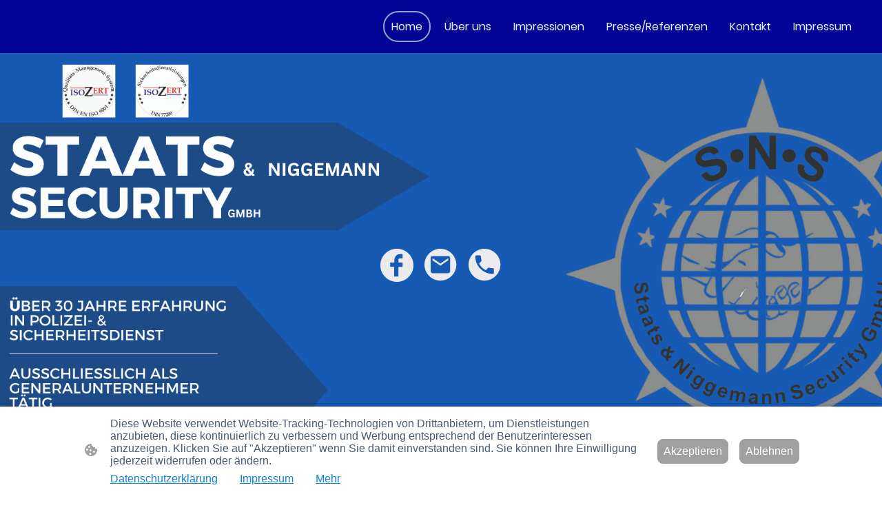

--- FILE ---
content_type: text/html; charset=UTF-8
request_url: https://www.sns-security.de/
body_size: 31792
content:
<!DOCTYPE html PUBLIC "-//W3C//DTD XHTML 1.1//EN"
   "http://www.w3.org/TR/xhtml11/DTD/xhtml11.dtd">
<html lang="de">
<head>
	<meta charset="UTF-8" />
	<meta name="viewport" content="width=device-width, initial-scale=1" />
	<link rel="profile" href="https://gmpg.org/xfn/11" />
	<title>Home</title>
<meta name='robots' content='max-image-preview:large' />
	<style>img:is([sizes="auto" i], [sizes^="auto," i]) { contain-intrinsic-size: 3000px 1500px }</style>
	<link rel="alternate" type="application/rss+xml" title=" &raquo; Feed" href="https://www.sns-security.de/feed/" />
<link rel="alternate" type="application/rss+xml" title=" &raquo; Kommentar-Feed" href="https://www.sns-security.de/comments/feed/" />
<script type="text/javascript">
/* <![CDATA[ */
window._wpemojiSettings = {"baseUrl":"https:\/\/s.w.org\/images\/core\/emoji\/15.0.3\/72x72\/","ext":".png","svgUrl":"https:\/\/s.w.org\/images\/core\/emoji\/15.0.3\/svg\/","svgExt":".svg","source":{"concatemoji":"https:\/\/www.sns-security.de\/wp-includes\/js\/wp-emoji-release.min.js?ver=6.7.2"}};
/*! This file is auto-generated */
!function(i,n){var o,s,e;function c(e){try{var t={supportTests:e,timestamp:(new Date).valueOf()};sessionStorage.setItem(o,JSON.stringify(t))}catch(e){}}function p(e,t,n){e.clearRect(0,0,e.canvas.width,e.canvas.height),e.fillText(t,0,0);var t=new Uint32Array(e.getImageData(0,0,e.canvas.width,e.canvas.height).data),r=(e.clearRect(0,0,e.canvas.width,e.canvas.height),e.fillText(n,0,0),new Uint32Array(e.getImageData(0,0,e.canvas.width,e.canvas.height).data));return t.every(function(e,t){return e===r[t]})}function u(e,t,n){switch(t){case"flag":return n(e,"\ud83c\udff3\ufe0f\u200d\u26a7\ufe0f","\ud83c\udff3\ufe0f\u200b\u26a7\ufe0f")?!1:!n(e,"\ud83c\uddfa\ud83c\uddf3","\ud83c\uddfa\u200b\ud83c\uddf3")&&!n(e,"\ud83c\udff4\udb40\udc67\udb40\udc62\udb40\udc65\udb40\udc6e\udb40\udc67\udb40\udc7f","\ud83c\udff4\u200b\udb40\udc67\u200b\udb40\udc62\u200b\udb40\udc65\u200b\udb40\udc6e\u200b\udb40\udc67\u200b\udb40\udc7f");case"emoji":return!n(e,"\ud83d\udc26\u200d\u2b1b","\ud83d\udc26\u200b\u2b1b")}return!1}function f(e,t,n){var r="undefined"!=typeof WorkerGlobalScope&&self instanceof WorkerGlobalScope?new OffscreenCanvas(300,150):i.createElement("canvas"),a=r.getContext("2d",{willReadFrequently:!0}),o=(a.textBaseline="top",a.font="600 32px Arial",{});return e.forEach(function(e){o[e]=t(a,e,n)}),o}function t(e){var t=i.createElement("script");t.src=e,t.defer=!0,i.head.appendChild(t)}"undefined"!=typeof Promise&&(o="wpEmojiSettingsSupports",s=["flag","emoji"],n.supports={everything:!0,everythingExceptFlag:!0},e=new Promise(function(e){i.addEventListener("DOMContentLoaded",e,{once:!0})}),new Promise(function(t){var n=function(){try{var e=JSON.parse(sessionStorage.getItem(o));if("object"==typeof e&&"number"==typeof e.timestamp&&(new Date).valueOf()<e.timestamp+604800&&"object"==typeof e.supportTests)return e.supportTests}catch(e){}return null}();if(!n){if("undefined"!=typeof Worker&&"undefined"!=typeof OffscreenCanvas&&"undefined"!=typeof URL&&URL.createObjectURL&&"undefined"!=typeof Blob)try{var e="postMessage("+f.toString()+"("+[JSON.stringify(s),u.toString(),p.toString()].join(",")+"));",r=new Blob([e],{type:"text/javascript"}),a=new Worker(URL.createObjectURL(r),{name:"wpTestEmojiSupports"});return void(a.onmessage=function(e){c(n=e.data),a.terminate(),t(n)})}catch(e){}c(n=f(s,u,p))}t(n)}).then(function(e){for(var t in e)n.supports[t]=e[t],n.supports.everything=n.supports.everything&&n.supports[t],"flag"!==t&&(n.supports.everythingExceptFlag=n.supports.everythingExceptFlag&&n.supports[t]);n.supports.everythingExceptFlag=n.supports.everythingExceptFlag&&!n.supports.flag,n.DOMReady=!1,n.readyCallback=function(){n.DOMReady=!0}}).then(function(){return e}).then(function(){var e;n.supports.everything||(n.readyCallback(),(e=n.source||{}).concatemoji?t(e.concatemoji):e.wpemoji&&e.twemoji&&(t(e.twemoji),t(e.wpemoji)))}))}((window,document),window._wpemojiSettings);
/* ]]> */
</script>
<style id='wp-emoji-styles-inline-css' type='text/css'>

	img.wp-smiley, img.emoji {
		display: inline !important;
		border: none !important;
		box-shadow: none !important;
		height: 1em !important;
		width: 1em !important;
		margin: 0 0.07em !important;
		vertical-align: -0.1em !important;
		background: none !important;
		padding: 0 !important;
	}
</style>
<link rel='stylesheet' id='wp-block-library-css' href='https://www.sns-security.de/wp-content/plugins/gutenberg/build/block-library/style.css?ver=20.7.0' type='text/css' media='all' />
<style id='classic-theme-styles-inline-css' type='text/css'>
/*! This file is auto-generated */
.wp-block-button__link{color:#fff;background-color:#32373c;border-radius:9999px;box-shadow:none;text-decoration:none;padding:calc(.667em + 2px) calc(1.333em + 2px);font-size:1.125em}.wp-block-file__button{background:#32373c;color:#fff;text-decoration:none}
</style>
<link rel='stylesheet' id='go-x-post-editor-css' href='https://www.sns-security.de/wp-content/plugins/go-x-post-editor/src/index-fe.css?ver=1768989564' type='text/css' media='all' />
<link rel='stylesheet' id='gox-style-0-css' href='https://www.sns-security.de/wp-content/uploads/go-x/style.css?ver=1.0.6+9e413da99b' type='text/css' media='all' />
<style id='global-styles-inline-css' type='text/css'>
:root{--wp--preset--aspect-ratio--square: 1;--wp--preset--aspect-ratio--4-3: 4/3;--wp--preset--aspect-ratio--3-4: 3/4;--wp--preset--aspect-ratio--3-2: 3/2;--wp--preset--aspect-ratio--2-3: 2/3;--wp--preset--aspect-ratio--16-9: 16/9;--wp--preset--aspect-ratio--9-16: 9/16;--wp--preset--color--black: #000000;--wp--preset--color--cyan-bluish-gray: #abb8c3;--wp--preset--color--white: #ffffff;--wp--preset--color--pale-pink: #f78da7;--wp--preset--color--vivid-red: #cf2e2e;--wp--preset--color--luminous-vivid-orange: #ff6900;--wp--preset--color--luminous-vivid-amber: #fcb900;--wp--preset--color--light-green-cyan: #7bdcb5;--wp--preset--color--vivid-green-cyan: #00d084;--wp--preset--color--pale-cyan-blue: #8ed1fc;--wp--preset--color--vivid-cyan-blue: #0693e3;--wp--preset--color--vivid-purple: #9b51e0;--wp--preset--gradient--vivid-cyan-blue-to-vivid-purple: linear-gradient(135deg,rgba(6,147,227,1) 0%,rgb(155,81,224) 100%);--wp--preset--gradient--light-green-cyan-to-vivid-green-cyan: linear-gradient(135deg,rgb(122,220,180) 0%,rgb(0,208,130) 100%);--wp--preset--gradient--luminous-vivid-amber-to-luminous-vivid-orange: linear-gradient(135deg,rgba(252,185,0,1) 0%,rgba(255,105,0,1) 100%);--wp--preset--gradient--luminous-vivid-orange-to-vivid-red: linear-gradient(135deg,rgba(255,105,0,1) 0%,rgb(207,46,46) 100%);--wp--preset--gradient--very-light-gray-to-cyan-bluish-gray: linear-gradient(135deg,rgb(238,238,238) 0%,rgb(169,184,195) 100%);--wp--preset--gradient--cool-to-warm-spectrum: linear-gradient(135deg,rgb(74,234,220) 0%,rgb(151,120,209) 20%,rgb(207,42,186) 40%,rgb(238,44,130) 60%,rgb(251,105,98) 80%,rgb(254,248,76) 100%);--wp--preset--gradient--blush-light-purple: linear-gradient(135deg,rgb(255,206,236) 0%,rgb(152,150,240) 100%);--wp--preset--gradient--blush-bordeaux: linear-gradient(135deg,rgb(254,205,165) 0%,rgb(254,45,45) 50%,rgb(107,0,62) 100%);--wp--preset--gradient--luminous-dusk: linear-gradient(135deg,rgb(255,203,112) 0%,rgb(199,81,192) 50%,rgb(65,88,208) 100%);--wp--preset--gradient--pale-ocean: linear-gradient(135deg,rgb(255,245,203) 0%,rgb(182,227,212) 50%,rgb(51,167,181) 100%);--wp--preset--gradient--electric-grass: linear-gradient(135deg,rgb(202,248,128) 0%,rgb(113,206,126) 100%);--wp--preset--gradient--midnight: linear-gradient(135deg,rgb(2,3,129) 0%,rgb(40,116,252) 100%);--wp--preset--font-size--small: 13px;--wp--preset--font-size--medium: 20px;--wp--preset--font-size--large: 36px;--wp--preset--font-size--x-large: 42px;--wp--preset--spacing--20: 0.44rem;--wp--preset--spacing--30: 0.67rem;--wp--preset--spacing--40: 1rem;--wp--preset--spacing--50: 1.5rem;--wp--preset--spacing--60: 2.25rem;--wp--preset--spacing--70: 3.38rem;--wp--preset--spacing--80: 5.06rem;--wp--preset--shadow--natural: 6px 6px 9px rgba(0, 0, 0, 0.2);--wp--preset--shadow--deep: 12px 12px 50px rgba(0, 0, 0, 0.4);--wp--preset--shadow--sharp: 6px 6px 0px rgba(0, 0, 0, 0.2);--wp--preset--shadow--outlined: 6px 6px 0px -3px rgba(255, 255, 255, 1), 6px 6px rgba(0, 0, 0, 1);--wp--preset--shadow--crisp: 6px 6px 0px rgba(0, 0, 0, 1);}:where(.is-layout-flex){gap: 0.5em;}:where(.is-layout-grid){gap: 0.5em;}body .is-layout-flex{display: flex;}.is-layout-flex{flex-wrap: wrap;align-items: center;}.is-layout-flex > :is(*, div){margin: 0;}body .is-layout-grid{display: grid;}.is-layout-grid > :is(*, div){margin: 0;}:where(.wp-block-columns.is-layout-flex){gap: 2em;}:where(.wp-block-columns.is-layout-grid){gap: 2em;}:where(.wp-block-post-template.is-layout-flex){gap: 1.25em;}:where(.wp-block-post-template.is-layout-grid){gap: 1.25em;}.has-black-color{color: var(--wp--preset--color--black) !important;}.has-cyan-bluish-gray-color{color: var(--wp--preset--color--cyan-bluish-gray) !important;}.has-white-color{color: var(--wp--preset--color--white) !important;}.has-pale-pink-color{color: var(--wp--preset--color--pale-pink) !important;}.has-vivid-red-color{color: var(--wp--preset--color--vivid-red) !important;}.has-luminous-vivid-orange-color{color: var(--wp--preset--color--luminous-vivid-orange) !important;}.has-luminous-vivid-amber-color{color: var(--wp--preset--color--luminous-vivid-amber) !important;}.has-light-green-cyan-color{color: var(--wp--preset--color--light-green-cyan) !important;}.has-vivid-green-cyan-color{color: var(--wp--preset--color--vivid-green-cyan) !important;}.has-pale-cyan-blue-color{color: var(--wp--preset--color--pale-cyan-blue) !important;}.has-vivid-cyan-blue-color{color: var(--wp--preset--color--vivid-cyan-blue) !important;}.has-vivid-purple-color{color: var(--wp--preset--color--vivid-purple) !important;}.has-black-background-color{background-color: var(--wp--preset--color--black) !important;}.has-cyan-bluish-gray-background-color{background-color: var(--wp--preset--color--cyan-bluish-gray) !important;}.has-white-background-color{background-color: var(--wp--preset--color--white) !important;}.has-pale-pink-background-color{background-color: var(--wp--preset--color--pale-pink) !important;}.has-vivid-red-background-color{background-color: var(--wp--preset--color--vivid-red) !important;}.has-luminous-vivid-orange-background-color{background-color: var(--wp--preset--color--luminous-vivid-orange) !important;}.has-luminous-vivid-amber-background-color{background-color: var(--wp--preset--color--luminous-vivid-amber) !important;}.has-light-green-cyan-background-color{background-color: var(--wp--preset--color--light-green-cyan) !important;}.has-vivid-green-cyan-background-color{background-color: var(--wp--preset--color--vivid-green-cyan) !important;}.has-pale-cyan-blue-background-color{background-color: var(--wp--preset--color--pale-cyan-blue) !important;}.has-vivid-cyan-blue-background-color{background-color: var(--wp--preset--color--vivid-cyan-blue) !important;}.has-vivid-purple-background-color{background-color: var(--wp--preset--color--vivid-purple) !important;}.has-black-border-color{border-color: var(--wp--preset--color--black) !important;}.has-cyan-bluish-gray-border-color{border-color: var(--wp--preset--color--cyan-bluish-gray) !important;}.has-white-border-color{border-color: var(--wp--preset--color--white) !important;}.has-pale-pink-border-color{border-color: var(--wp--preset--color--pale-pink) !important;}.has-vivid-red-border-color{border-color: var(--wp--preset--color--vivid-red) !important;}.has-luminous-vivid-orange-border-color{border-color: var(--wp--preset--color--luminous-vivid-orange) !important;}.has-luminous-vivid-amber-border-color{border-color: var(--wp--preset--color--luminous-vivid-amber) !important;}.has-light-green-cyan-border-color{border-color: var(--wp--preset--color--light-green-cyan) !important;}.has-vivid-green-cyan-border-color{border-color: var(--wp--preset--color--vivid-green-cyan) !important;}.has-pale-cyan-blue-border-color{border-color: var(--wp--preset--color--pale-cyan-blue) !important;}.has-vivid-cyan-blue-border-color{border-color: var(--wp--preset--color--vivid-cyan-blue) !important;}.has-vivid-purple-border-color{border-color: var(--wp--preset--color--vivid-purple) !important;}.has-vivid-cyan-blue-to-vivid-purple-gradient-background{background: var(--wp--preset--gradient--vivid-cyan-blue-to-vivid-purple) !important;}.has-light-green-cyan-to-vivid-green-cyan-gradient-background{background: var(--wp--preset--gradient--light-green-cyan-to-vivid-green-cyan) !important;}.has-luminous-vivid-amber-to-luminous-vivid-orange-gradient-background{background: var(--wp--preset--gradient--luminous-vivid-amber-to-luminous-vivid-orange) !important;}.has-luminous-vivid-orange-to-vivid-red-gradient-background{background: var(--wp--preset--gradient--luminous-vivid-orange-to-vivid-red) !important;}.has-very-light-gray-to-cyan-bluish-gray-gradient-background{background: var(--wp--preset--gradient--very-light-gray-to-cyan-bluish-gray) !important;}.has-cool-to-warm-spectrum-gradient-background{background: var(--wp--preset--gradient--cool-to-warm-spectrum) !important;}.has-blush-light-purple-gradient-background{background: var(--wp--preset--gradient--blush-light-purple) !important;}.has-blush-bordeaux-gradient-background{background: var(--wp--preset--gradient--blush-bordeaux) !important;}.has-luminous-dusk-gradient-background{background: var(--wp--preset--gradient--luminous-dusk) !important;}.has-pale-ocean-gradient-background{background: var(--wp--preset--gradient--pale-ocean) !important;}.has-electric-grass-gradient-background{background: var(--wp--preset--gradient--electric-grass) !important;}.has-midnight-gradient-background{background: var(--wp--preset--gradient--midnight) !important;}.has-small-font-size{font-size: var(--wp--preset--font-size--small) !important;}.has-medium-font-size{font-size: var(--wp--preset--font-size--medium) !important;}.has-large-font-size{font-size: var(--wp--preset--font-size--large) !important;}.has-x-large-font-size{font-size: var(--wp--preset--font-size--x-large) !important;}
:where(.wp-block-columns.is-layout-flex){gap: 2em;}:where(.wp-block-columns.is-layout-grid){gap: 2em;}
:root :where(.wp-block-pullquote){font-size: 1.5em;line-height: 1.6;}
:where(.wp-block-post-template.is-layout-flex){gap: 1.25em;}:where(.wp-block-post-template.is-layout-grid){gap: 1.25em;}
</style>
<script type="text/javascript" src="https://www.sns-security.de/wp-content/plugins/gutenberg/build/hooks/index.min.js?ver=84e753e2b66eb7028d38" id="wp-hooks-js"></script>
<script type="text/javascript" src="https://www.sns-security.de/wp-content/plugins/gutenberg/build/i18n/index.min.js?ver=bd5a2533e717a1043151" id="wp-i18n-js"></script>
<script type="text/javascript" id="wp-i18n-js-after">
/* <![CDATA[ */
wp.i18n.setLocaleData( { 'text direction\u0004ltr': [ 'ltr' ] } );
/* ]]> */
</script>
<link rel="https://api.w.org/" href="https://www.sns-security.de/wp-json/" /><link rel="alternate" title="JSON" type="application/json" href="https://www.sns-security.de/wp-json/wp/v2/pages/974" /><link rel="EditURI" type="application/rsd+xml" title="RSD" href="https://www.sns-security.de/xmlrpc.php?rsd" />
<meta name="generator" content="MyWebsite NOW" />
<link rel="canonical" href="https://www.sns-security.de/" />
<link rel='shortlink' href='https://www.sns-security.de/' />
<link rel="alternate" title="oEmbed (JSON)" type="application/json+oembed" href="https://www.sns-security.de/wp-json/oembed/1.0/embed?url=https%3A%2F%2Fwww.sns-security.de%2F" />
<link rel="alternate" title="oEmbed (XML)" type="text/xml+oembed" href="https://www.sns-security.de/wp-json/oembed/1.0/embed?url=https%3A%2F%2Fwww.sns-security.de%2F&#038;format=xml" />
				<script>
					window.goxwpDeployment=true;
				</script>
	<script type="application/ld+json">
                    {"@context":"https://schema.org","@type":"LocalBusiness","address":{"@type":"PostalAddress","addressLocality":"Schwelm","streetAddress":"Barmer Str. 13A"},"telephone":"01713440339","logo":"/-_-/resources/images/files/769b2e8f-5bc6-4d53-bb60-3b94bc5ad945/4358535e-602e-4348-8d74-2904e5392e85?o=rs:fill:250:251:1:1/g:sm/","url":"https://sns-security.de","longitude":7.285285999999998,"latitude":51.2817619,"name":"Staats & Niggemann Security GmbH","sameAs":["","","","","https://facebook.de/snsschwelm","",""],"openingHours":["Mo 00:00-24:00","Tu 00:00-24:00","We 00:00-24:00","Th 00:00-24:00","Fr 00:00-24:00","Sa 00:00-24:00","Su 00:00-24:00"],"email":"info@sns-security.de"}
                </script><link rel="shortcut icon" href="/wp-content/uploads/go-x/u/56fdf7d8-de75-4034-82ef-e961808cb8f2/w16,h16,rtfit,bg,el1,ex1,fico/image.ico?v=1765377051163" type="image/x-icon" /><link rel="icon" href="/wp-content/uploads/go-x/u/56fdf7d8-de75-4034-82ef-e961808cb8f2/w16,h16,rtfit,bg,el1,ex1,fico/image.ico?v=1765377051163" type="image/x-icon" /><link rel="apple-touch-icon" sizes="180x180" href="/wp-content/uploads/go-x/u/56fdf7d8-de75-4034-82ef-e961808cb8f2/w180,h180,rtfit,bgdde1e5,el1,ex1,fpng/image.png?v=1765377051163" type="image/png" /><link rel="icon" type="image/png" sizes="32x32" href="/wp-content/uploads/go-x/u/56fdf7d8-de75-4034-82ef-e961808cb8f2/w32,h32,rtfit,bg,el1,ex1,fpng/image.png?v=1765377051163" type="image/png" /><link rel="icon" type="image/png" sizes="192x192" href="/wp-content/uploads/go-x/u/56fdf7d8-de75-4034-82ef-e961808cb8f2/w192,h192,rtfit,bg,el1,ex1,fpng/image.png?v=1765377051163" type="image/png" /><link rel="icon" type="image/png" sizes="16x16" href="/wp-content/uploads/go-x/u/56fdf7d8-de75-4034-82ef-e961808cb8f2/w16,h16,rtfit,bg,el1,ex1,fpng/image.png?v=1765377051163" type="image/png" />		<style type="text/css" id="wp-custom-css">
			@font-face{src:url(/wp-content/themes/gox/public/fonts/Poppins-latin_latin-ext-100.eot);src:local("Poppins Thin"),local("Poppins-Thin");src:url(/wp-content/themes/gox/public/fonts/Poppins-latin_latin-ext-100.eot?#iefix) format("embedded-opentype");src:url(/wp-content/themes/gox/public/fonts/Poppins-latin_latin-ext-100.woff2) format("woff2");src:url(/wp-content/themes/gox/public/fonts/Poppins-latin_latin-ext-100.woff) format("woff");src:url(/wp-content/themes/gox/public/fonts/Poppins-latin_latin-ext-100.ttf) format("truetype");src:url(/wp-content/themes/gox/public/fonts/Poppins-latin_latin-ext-100.svg#Poppins) format("svg");font-family:Poppins;font-style:normal;font-weight:100;src:url(/wp-content/themes/gox/public/fonts/Poppins-latin_latin-ext-100.woff) format("woff")}@font-face{src:url(/wp-content/themes/gox/public/fonts/Poppins-latin_latin-ext-100italic.eot);src:local("Poppins ThinItalic"),local("Poppins-ThinItalic");src:url(/wp-content/themes/gox/public/fonts/Poppins-latin_latin-ext-100italic.eot?#iefix) format("embedded-opentype");src:url(/wp-content/themes/gox/public/fonts/Poppins-latin_latin-ext-100italic.woff2) format("woff2");src:url(/wp-content/themes/gox/public/fonts/Poppins-latin_latin-ext-100italic.woff) format("woff");src:url(/wp-content/themes/gox/public/fonts/Poppins-latin_latin-ext-100italic.ttf) format("truetype");src:url(/wp-content/themes/gox/public/fonts/Poppins-latin_latin-ext-100italic.svg#Poppins) format("svg");font-family:Poppins;font-style:italic;font-weight:100;src:url(/wp-content/themes/gox/public/fonts/Poppins-latin_latin-ext-100italic.woff) format("woff")}@font-face{src:url(/wp-content/themes/gox/public/fonts/Poppins-latin_latin-ext-200.eot);src:local("Poppins ExtraLight"),local("Poppins-ExtraLight");src:url(/wp-content/themes/gox/public/fonts/Poppins-latin_latin-ext-200.eot?#iefix) format("embedded-opentype");src:url(/wp-content/themes/gox/public/fonts/Poppins-latin_latin-ext-200.woff2) format("woff2");src:url(/wp-content/themes/gox/public/fonts/Poppins-latin_latin-ext-200.woff) format("woff");src:url(/wp-content/themes/gox/public/fonts/Poppins-latin_latin-ext-200.ttf) format("truetype");src:url(/wp-content/themes/gox/public/fonts/Poppins-latin_latin-ext-200.svg#Poppins) format("svg");font-family:Poppins;font-style:normal;font-weight:200;src:url(/wp-content/themes/gox/public/fonts/Poppins-latin_latin-ext-200.woff) format("woff")}@font-face{src:url(/wp-content/themes/gox/public/fonts/Poppins-latin_latin-ext-200italic.eot);src:local("Poppins ExtraLightItalic"),local("Poppins-ExtraLightItalic");src:url(/wp-content/themes/gox/public/fonts/Poppins-latin_latin-ext-200italic.eot?#iefix) format("embedded-opentype");src:url(/wp-content/themes/gox/public/fonts/Poppins-latin_latin-ext-200italic.woff2) format("woff2");src:url(/wp-content/themes/gox/public/fonts/Poppins-latin_latin-ext-200italic.woff) format("woff");src:url(/wp-content/themes/gox/public/fonts/Poppins-latin_latin-ext-200italic.ttf) format("truetype");src:url(/wp-content/themes/gox/public/fonts/Poppins-latin_latin-ext-200italic.svg#Poppins) format("svg");font-family:Poppins;font-style:italic;font-weight:200;src:url(/wp-content/themes/gox/public/fonts/Poppins-latin_latin-ext-200italic.woff) format("woff")}@font-face{src:url(/wp-content/themes/gox/public/fonts/Poppins-latin_latin-ext-300.eot);src:local("Poppins Light"),local("Poppins-Light");src:url(/wp-content/themes/gox/public/fonts/Poppins-latin_latin-ext-300.eot?#iefix) format("embedded-opentype");src:url(/wp-content/themes/gox/public/fonts/Poppins-latin_latin-ext-300.woff2) format("woff2");src:url(/wp-content/themes/gox/public/fonts/Poppins-latin_latin-ext-300.woff) format("woff");src:url(/wp-content/themes/gox/public/fonts/Poppins-latin_latin-ext-300.ttf) format("truetype");src:url(/wp-content/themes/gox/public/fonts/Poppins-latin_latin-ext-300.svg#Poppins) format("svg");font-family:Poppins;font-style:normal;font-weight:300;src:url(/wp-content/themes/gox/public/fonts/Poppins-latin_latin-ext-300.woff) format("woff")}@font-face{src:url(/wp-content/themes/gox/public/fonts/Poppins-latin_latin-ext-300italic.eot);src:local("Poppins LightItalic"),local("Poppins-LightItalic");src:url(/wp-content/themes/gox/public/fonts/Poppins-latin_latin-ext-300italic.eot?#iefix) format("embedded-opentype");src:url(/wp-content/themes/gox/public/fonts/Poppins-latin_latin-ext-300italic.woff2) format("woff2");src:url(/wp-content/themes/gox/public/fonts/Poppins-latin_latin-ext-300italic.woff) format("woff");src:url(/wp-content/themes/gox/public/fonts/Poppins-latin_latin-ext-300italic.ttf) format("truetype");src:url(/wp-content/themes/gox/public/fonts/Poppins-latin_latin-ext-300italic.svg#Poppins) format("svg");font-family:Poppins;font-style:italic;font-weight:300;src:url(/wp-content/themes/gox/public/fonts/Poppins-latin_latin-ext-300italic.woff) format("woff")}@font-face{src:url(/wp-content/themes/gox/public/fonts/Poppins-latin_latin-ext-regular.eot);src:local("Poppins Regular"),local("Poppins-Regular");src:url(/wp-content/themes/gox/public/fonts/Poppins-latin_latin-ext-regular.eot?#iefix) format("embedded-opentype");src:url(/wp-content/themes/gox/public/fonts/Poppins-latin_latin-ext-regular.woff2) format("woff2");src:url(/wp-content/themes/gox/public/fonts/Poppins-latin_latin-ext-regular.woff) format("woff");src:url(/wp-content/themes/gox/public/fonts/Poppins-latin_latin-ext-regular.ttf) format("truetype");src:url(/wp-content/themes/gox/public/fonts/Poppins-latin_latin-ext-regular.svg#Poppins) format("svg");font-family:Poppins;font-style:normal;font-weight:400;src:url(/wp-content/themes/gox/public/fonts/Poppins-latin_latin-ext-regular.woff) format("woff")}@font-face{src:url(/wp-content/themes/gox/public/fonts/Poppins-latin_latin-ext-italic.eot);src:local("Poppins Italic"),local("Poppins-Italic");src:url(/wp-content/themes/gox/public/fonts/Poppins-latin_latin-ext-italic.eot?#iefix) format("embedded-opentype");src:url(/wp-content/themes/gox/public/fonts/Poppins-latin_latin-ext-italic.woff2) format("woff2");src:url(/wp-content/themes/gox/public/fonts/Poppins-latin_latin-ext-italic.woff) format("woff");src:url(/wp-content/themes/gox/public/fonts/Poppins-latin_latin-ext-italic.ttf) format("truetype");src:url(/wp-content/themes/gox/public/fonts/Poppins-latin_latin-ext-italic.svg#Poppins) format("svg");font-family:Poppins;font-style:italic;font-weight:400;src:url(/wp-content/themes/gox/public/fonts/Poppins-latin_latin-ext-italic.woff) format("woff")}@font-face{src:url(/wp-content/themes/gox/public/fonts/Poppins-latin_latin-ext-500.eot);src:local("Poppins Medium"),local("Poppins-Medium");src:url(/wp-content/themes/gox/public/fonts/Poppins-latin_latin-ext-500.eot?#iefix) format("embedded-opentype");src:url(/wp-content/themes/gox/public/fonts/Poppins-latin_latin-ext-500.woff2) format("woff2");src:url(/wp-content/themes/gox/public/fonts/Poppins-latin_latin-ext-500.woff) format("woff");src:url(/wp-content/themes/gox/public/fonts/Poppins-latin_latin-ext-500.ttf) format("truetype");src:url(/wp-content/themes/gox/public/fonts/Poppins-latin_latin-ext-500.svg#Poppins) format("svg");font-family:Poppins;font-style:normal;font-weight:500;src:url(/wp-content/themes/gox/public/fonts/Poppins-latin_latin-ext-500.woff) format("woff")}@font-face{src:url(/wp-content/themes/gox/public/fonts/Poppins-latin_latin-ext-500italic.eot);src:local("Poppins MediumItalic"),local("Poppins-MediumItalic");src:url(/wp-content/themes/gox/public/fonts/Poppins-latin_latin-ext-500italic.eot?#iefix) format("embedded-opentype");src:url(/wp-content/themes/gox/public/fonts/Poppins-latin_latin-ext-500italic.woff2) format("woff2");src:url(/wp-content/themes/gox/public/fonts/Poppins-latin_latin-ext-500italic.woff) format("woff");src:url(/wp-content/themes/gox/public/fonts/Poppins-latin_latin-ext-500italic.ttf) format("truetype");src:url(/wp-content/themes/gox/public/fonts/Poppins-latin_latin-ext-500italic.svg#Poppins) format("svg");font-family:Poppins;font-style:italic;font-weight:500;src:url(/wp-content/themes/gox/public/fonts/Poppins-latin_latin-ext-500italic.woff) format("woff")}@font-face{src:url(/wp-content/themes/gox/public/fonts/Poppins-latin_latin-ext-600.eot);src:local("Poppins SemiBold"),local("Poppins-SemiBold");src:url(/wp-content/themes/gox/public/fonts/Poppins-latin_latin-ext-600.eot?#iefix) format("embedded-opentype");src:url(/wp-content/themes/gox/public/fonts/Poppins-latin_latin-ext-600.woff2) format("woff2");src:url(/wp-content/themes/gox/public/fonts/Poppins-latin_latin-ext-600.woff) format("woff");src:url(/wp-content/themes/gox/public/fonts/Poppins-latin_latin-ext-600.ttf) format("truetype");src:url(/wp-content/themes/gox/public/fonts/Poppins-latin_latin-ext-600.svg#Poppins) format("svg");font-family:Poppins;font-style:normal;font-weight:600;src:url(/wp-content/themes/gox/public/fonts/Poppins-latin_latin-ext-600.woff) format("woff")}@font-face{src:url(/wp-content/themes/gox/public/fonts/Poppins-latin_latin-ext-600italic.eot);src:local("Poppins SemiBoldItalic"),local("Poppins-SemiBoldItalic");src:url(/wp-content/themes/gox/public/fonts/Poppins-latin_latin-ext-600italic.eot?#iefix) format("embedded-opentype");src:url(/wp-content/themes/gox/public/fonts/Poppins-latin_latin-ext-600italic.woff2) format("woff2");src:url(/wp-content/themes/gox/public/fonts/Poppins-latin_latin-ext-600italic.woff) format("woff");src:url(/wp-content/themes/gox/public/fonts/Poppins-latin_latin-ext-600italic.ttf) format("truetype");src:url(/wp-content/themes/gox/public/fonts/Poppins-latin_latin-ext-600italic.svg#Poppins) format("svg");font-family:Poppins;font-style:italic;font-weight:600;src:url(/wp-content/themes/gox/public/fonts/Poppins-latin_latin-ext-600italic.woff) format("woff")}@font-face{src:url(/wp-content/themes/gox/public/fonts/Poppins-latin_latin-ext-700.eot);src:local("Poppins Bold"),local("Poppins-Bold");src:url(/wp-content/themes/gox/public/fonts/Poppins-latin_latin-ext-700.eot?#iefix) format("embedded-opentype");src:url(/wp-content/themes/gox/public/fonts/Poppins-latin_latin-ext-700.woff2) format("woff2");src:url(/wp-content/themes/gox/public/fonts/Poppins-latin_latin-ext-700.woff) format("woff");src:url(/wp-content/themes/gox/public/fonts/Poppins-latin_latin-ext-700.ttf) format("truetype");src:url(/wp-content/themes/gox/public/fonts/Poppins-latin_latin-ext-700.svg#Poppins) format("svg");font-family:Poppins;font-style:normal;font-weight:700;src:url(/wp-content/themes/gox/public/fonts/Poppins-latin_latin-ext-700.woff) format("woff")}@font-face{src:url(/wp-content/themes/gox/public/fonts/Poppins-latin_latin-ext-700italic.eot);src:local("Poppins BoldItalic"),local("Poppins-BoldItalic");src:url(/wp-content/themes/gox/public/fonts/Poppins-latin_latin-ext-700italic.eot?#iefix) format("embedded-opentype");src:url(/wp-content/themes/gox/public/fonts/Poppins-latin_latin-ext-700italic.woff2) format("woff2");src:url(/wp-content/themes/gox/public/fonts/Poppins-latin_latin-ext-700italic.woff) format("woff");src:url(/wp-content/themes/gox/public/fonts/Poppins-latin_latin-ext-700italic.ttf) format("truetype");src:url(/wp-content/themes/gox/public/fonts/Poppins-latin_latin-ext-700italic.svg#Poppins) format("svg");font-family:Poppins;font-style:italic;font-weight:700;src:url(/wp-content/themes/gox/public/fonts/Poppins-latin_latin-ext-700italic.woff) format("woff")}@font-face{src:url(/wp-content/themes/gox/public/fonts/Poppins-latin_latin-ext-800.eot);src:local("Poppins ExtraBold"),local("Poppins-ExtraBold");src:url(/wp-content/themes/gox/public/fonts/Poppins-latin_latin-ext-800.eot?#iefix) format("embedded-opentype");src:url(/wp-content/themes/gox/public/fonts/Poppins-latin_latin-ext-800.woff2) format("woff2");src:url(/wp-content/themes/gox/public/fonts/Poppins-latin_latin-ext-800.woff) format("woff");src:url(/wp-content/themes/gox/public/fonts/Poppins-latin_latin-ext-800.ttf) format("truetype");src:url(/wp-content/themes/gox/public/fonts/Poppins-latin_latin-ext-800.svg#Poppins) format("svg");font-family:Poppins;font-style:normal;font-weight:800;src:url(/wp-content/themes/gox/public/fonts/Poppins-latin_latin-ext-800.woff) format("woff")}@font-face{src:url(/wp-content/themes/gox/public/fonts/Poppins-latin_latin-ext-800italic.eot);src:local("Poppins ExtraBoldItalic"),local("Poppins-ExtraBoldItalic");src:url(/wp-content/themes/gox/public/fonts/Poppins-latin_latin-ext-800italic.eot?#iefix) format("embedded-opentype");src:url(/wp-content/themes/gox/public/fonts/Poppins-latin_latin-ext-800italic.woff2) format("woff2");src:url(/wp-content/themes/gox/public/fonts/Poppins-latin_latin-ext-800italic.woff) format("woff");src:url(/wp-content/themes/gox/public/fonts/Poppins-latin_latin-ext-800italic.ttf) format("truetype");src:url(/wp-content/themes/gox/public/fonts/Poppins-latin_latin-ext-800italic.svg#Poppins) format("svg");font-family:Poppins;font-style:italic;font-weight:800;src:url(/wp-content/themes/gox/public/fonts/Poppins-latin_latin-ext-800italic.woff) format("woff")}@font-face{src:url(/wp-content/themes/gox/public/fonts/Poppins-latin_latin-ext-900.eot);src:local("Poppins Black"),local("Poppins-Black");src:url(/wp-content/themes/gox/public/fonts/Poppins-latin_latin-ext-900.eot?#iefix) format("embedded-opentype");src:url(/wp-content/themes/gox/public/fonts/Poppins-latin_latin-ext-900.woff2) format("woff2");src:url(/wp-content/themes/gox/public/fonts/Poppins-latin_latin-ext-900.woff) format("woff");src:url(/wp-content/themes/gox/public/fonts/Poppins-latin_latin-ext-900.ttf) format("truetype");src:url(/wp-content/themes/gox/public/fonts/Poppins-latin_latin-ext-900.svg#Poppins) format("svg");font-family:Poppins;font-style:normal;font-weight:900;src:url(/wp-content/themes/gox/public/fonts/Poppins-latin_latin-ext-900.woff) format("woff")}@font-face{src:url(/wp-content/themes/gox/public/fonts/Poppins-latin_latin-ext-900italic.eot);src:local("Poppins BlackItalic"),local("Poppins-BlackItalic");src:url(/wp-content/themes/gox/public/fonts/Poppins-latin_latin-ext-900italic.eot?#iefix) format("embedded-opentype");src:url(/wp-content/themes/gox/public/fonts/Poppins-latin_latin-ext-900italic.woff2) format("woff2");src:url(/wp-content/themes/gox/public/fonts/Poppins-latin_latin-ext-900italic.woff) format("woff");src:url(/wp-content/themes/gox/public/fonts/Poppins-latin_latin-ext-900italic.ttf) format("truetype");src:url(/wp-content/themes/gox/public/fonts/Poppins-latin_latin-ext-900italic.svg#Poppins) format("svg");font-family:Poppins;font-style:italic;font-weight:900;src:url(/wp-content/themes/gox/public/fonts/Poppins-latin_latin-ext-900italic.woff) format("woff")}@font-face{src:url(/wp-content/themes/gox/public/fonts/Poppins-latin_latin-ext-100.eot);src:local("Poppins Thin"),local("Poppins-Thin");src:url(/wp-content/themes/gox/public/fonts/Poppins-latin_latin-ext-100.eot?#iefix) format("embedded-opentype");src:url(/wp-content/themes/gox/public/fonts/Poppins-latin_latin-ext-100.woff2) format("woff2");src:url(/wp-content/themes/gox/public/fonts/Poppins-latin_latin-ext-100.woff) format("woff");src:url(/wp-content/themes/gox/public/fonts/Poppins-latin_latin-ext-100.ttf) format("truetype");src:url(/wp-content/themes/gox/public/fonts/Poppins-latin_latin-ext-100.svg#Poppins) format("svg");font-family:Poppins;font-style:normal;font-weight:100;src:url(/wp-content/themes/gox/public/fonts/Poppins-latin_latin-ext-100.woff) format("woff")}@font-face{src:url(/wp-content/themes/gox/public/fonts/Poppins-latin_latin-ext-100italic.eot);src:local("Poppins ThinItalic"),local("Poppins-ThinItalic");src:url(/wp-content/themes/gox/public/fonts/Poppins-latin_latin-ext-100italic.eot?#iefix) format("embedded-opentype");src:url(/wp-content/themes/gox/public/fonts/Poppins-latin_latin-ext-100italic.woff2) format("woff2");src:url(/wp-content/themes/gox/public/fonts/Poppins-latin_latin-ext-100italic.woff) format("woff");src:url(/wp-content/themes/gox/public/fonts/Poppins-latin_latin-ext-100italic.ttf) format("truetype");src:url(/wp-content/themes/gox/public/fonts/Poppins-latin_latin-ext-100italic.svg#Poppins) format("svg");font-family:Poppins;font-style:italic;font-weight:100;src:url(/wp-content/themes/gox/public/fonts/Poppins-latin_latin-ext-100italic.woff) format("woff")}@font-face{src:url(/wp-content/themes/gox/public/fonts/Poppins-latin_latin-ext-200.eot);src:local("Poppins ExtraLight"),local("Poppins-ExtraLight");src:url(/wp-content/themes/gox/public/fonts/Poppins-latin_latin-ext-200.eot?#iefix) format("embedded-opentype");src:url(/wp-content/themes/gox/public/fonts/Poppins-latin_latin-ext-200.woff2) format("woff2");src:url(/wp-content/themes/gox/public/fonts/Poppins-latin_latin-ext-200.woff) format("woff");src:url(/wp-content/themes/gox/public/fonts/Poppins-latin_latin-ext-200.ttf) format("truetype");src:url(/wp-content/themes/gox/public/fonts/Poppins-latin_latin-ext-200.svg#Poppins) format("svg");font-family:Poppins;font-style:normal;font-weight:200;src:url(/wp-content/themes/gox/public/fonts/Poppins-latin_latin-ext-200.woff) format("woff")}@font-face{src:url(/wp-content/themes/gox/public/fonts/Poppins-latin_latin-ext-200italic.eot);src:local("Poppins ExtraLightItalic"),local("Poppins-ExtraLightItalic");src:url(/wp-content/themes/gox/public/fonts/Poppins-latin_latin-ext-200italic.eot?#iefix) format("embedded-opentype");src:url(/wp-content/themes/gox/public/fonts/Poppins-latin_latin-ext-200italic.woff2) format("woff2");src:url(/wp-content/themes/gox/public/fonts/Poppins-latin_latin-ext-200italic.woff) format("woff");src:url(/wp-content/themes/gox/public/fonts/Poppins-latin_latin-ext-200italic.ttf) format("truetype");src:url(/wp-content/themes/gox/public/fonts/Poppins-latin_latin-ext-200italic.svg#Poppins) format("svg");font-family:Poppins;font-style:italic;font-weight:200;src:url(/wp-content/themes/gox/public/fonts/Poppins-latin_latin-ext-200italic.woff) format("woff")}@font-face{src:url(/wp-content/themes/gox/public/fonts/Poppins-latin_latin-ext-300.eot);src:local("Poppins Light"),local("Poppins-Light");src:url(/wp-content/themes/gox/public/fonts/Poppins-latin_latin-ext-300.eot?#iefix) format("embedded-opentype");src:url(/wp-content/themes/gox/public/fonts/Poppins-latin_latin-ext-300.woff2) format("woff2");src:url(/wp-content/themes/gox/public/fonts/Poppins-latin_latin-ext-300.woff) format("woff");src:url(/wp-content/themes/gox/public/fonts/Poppins-latin_latin-ext-300.ttf) format("truetype");src:url(/wp-content/themes/gox/public/fonts/Poppins-latin_latin-ext-300.svg#Poppins) format("svg");font-family:Poppins;font-style:normal;font-weight:300;src:url(/wp-content/themes/gox/public/fonts/Poppins-latin_latin-ext-300.woff) format("woff")}@font-face{src:url(/wp-content/themes/gox/public/fonts/Poppins-latin_latin-ext-300italic.eot);src:local("Poppins LightItalic"),local("Poppins-LightItalic");src:url(/wp-content/themes/gox/public/fonts/Poppins-latin_latin-ext-300italic.eot?#iefix) format("embedded-opentype");src:url(/wp-content/themes/gox/public/fonts/Poppins-latin_latin-ext-300italic.woff2) format("woff2");src:url(/wp-content/themes/gox/public/fonts/Poppins-latin_latin-ext-300italic.woff) format("woff");src:url(/wp-content/themes/gox/public/fonts/Poppins-latin_latin-ext-300italic.ttf) format("truetype");src:url(/wp-content/themes/gox/public/fonts/Poppins-latin_latin-ext-300italic.svg#Poppins) format("svg");font-family:Poppins;font-style:italic;font-weight:300;src:url(/wp-content/themes/gox/public/fonts/Poppins-latin_latin-ext-300italic.woff) format("woff")}@font-face{src:url(/wp-content/themes/gox/public/fonts/Poppins-latin_latin-ext-regular.eot);src:local("Poppins Regular"),local("Poppins-Regular");src:url(/wp-content/themes/gox/public/fonts/Poppins-latin_latin-ext-regular.eot?#iefix) format("embedded-opentype");src:url(/wp-content/themes/gox/public/fonts/Poppins-latin_latin-ext-regular.woff2) format("woff2");src:url(/wp-content/themes/gox/public/fonts/Poppins-latin_latin-ext-regular.woff) format("woff");src:url(/wp-content/themes/gox/public/fonts/Poppins-latin_latin-ext-regular.ttf) format("truetype");src:url(/wp-content/themes/gox/public/fonts/Poppins-latin_latin-ext-regular.svg#Poppins) format("svg");font-family:Poppins;font-style:normal;font-weight:400;src:url(/wp-content/themes/gox/public/fonts/Poppins-latin_latin-ext-regular.woff) format("woff")}@font-face{src:url(/wp-content/themes/gox/public/fonts/Poppins-latin_latin-ext-italic.eot);src:local("Poppins Italic"),local("Poppins-Italic");src:url(/wp-content/themes/gox/public/fonts/Poppins-latin_latin-ext-italic.eot?#iefix) format("embedded-opentype");src:url(/wp-content/themes/gox/public/fonts/Poppins-latin_latin-ext-italic.woff2) format("woff2");src:url(/wp-content/themes/gox/public/fonts/Poppins-latin_latin-ext-italic.woff) format("woff");src:url(/wp-content/themes/gox/public/fonts/Poppins-latin_latin-ext-italic.ttf) format("truetype");src:url(/wp-content/themes/gox/public/fonts/Poppins-latin_latin-ext-italic.svg#Poppins) format("svg");font-family:Poppins;font-style:italic;font-weight:400;src:url(/wp-content/themes/gox/public/fonts/Poppins-latin_latin-ext-italic.woff) format("woff")}@font-face{src:url(/wp-content/themes/gox/public/fonts/Poppins-latin_latin-ext-500.eot);src:local("Poppins Medium"),local("Poppins-Medium");src:url(/wp-content/themes/gox/public/fonts/Poppins-latin_latin-ext-500.eot?#iefix) format("embedded-opentype");src:url(/wp-content/themes/gox/public/fonts/Poppins-latin_latin-ext-500.woff2) format("woff2");src:url(/wp-content/themes/gox/public/fonts/Poppins-latin_latin-ext-500.woff) format("woff");src:url(/wp-content/themes/gox/public/fonts/Poppins-latin_latin-ext-500.ttf) format("truetype");src:url(/wp-content/themes/gox/public/fonts/Poppins-latin_latin-ext-500.svg#Poppins) format("svg");font-family:Poppins;font-style:normal;font-weight:500;src:url(/wp-content/themes/gox/public/fonts/Poppins-latin_latin-ext-500.woff) format("woff")}@font-face{src:url(/wp-content/themes/gox/public/fonts/Poppins-latin_latin-ext-500italic.eot);src:local("Poppins MediumItalic"),local("Poppins-MediumItalic");src:url(/wp-content/themes/gox/public/fonts/Poppins-latin_latin-ext-500italic.eot?#iefix) format("embedded-opentype");src:url(/wp-content/themes/gox/public/fonts/Poppins-latin_latin-ext-500italic.woff2) format("woff2");src:url(/wp-content/themes/gox/public/fonts/Poppins-latin_latin-ext-500italic.woff) format("woff");src:url(/wp-content/themes/gox/public/fonts/Poppins-latin_latin-ext-500italic.ttf) format("truetype");src:url(/wp-content/themes/gox/public/fonts/Poppins-latin_latin-ext-500italic.svg#Poppins) format("svg");font-family:Poppins;font-style:italic;font-weight:500;src:url(/wp-content/themes/gox/public/fonts/Poppins-latin_latin-ext-500italic.woff) format("woff")}@font-face{src:url(/wp-content/themes/gox/public/fonts/Poppins-latin_latin-ext-600.eot);src:local("Poppins SemiBold"),local("Poppins-SemiBold");src:url(/wp-content/themes/gox/public/fonts/Poppins-latin_latin-ext-600.eot?#iefix) format("embedded-opentype");src:url(/wp-content/themes/gox/public/fonts/Poppins-latin_latin-ext-600.woff2) format("woff2");src:url(/wp-content/themes/gox/public/fonts/Poppins-latin_latin-ext-600.woff) format("woff");src:url(/wp-content/themes/gox/public/fonts/Poppins-latin_latin-ext-600.ttf) format("truetype");src:url(/wp-content/themes/gox/public/fonts/Poppins-latin_latin-ext-600.svg#Poppins) format("svg");font-family:Poppins;font-style:normal;font-weight:600;src:url(/wp-content/themes/gox/public/fonts/Poppins-latin_latin-ext-600.woff) format("woff")}@font-face{src:url(/wp-content/themes/gox/public/fonts/Poppins-latin_latin-ext-600italic.eot);src:local("Poppins SemiBoldItalic"),local("Poppins-SemiBoldItalic");src:url(/wp-content/themes/gox/public/fonts/Poppins-latin_latin-ext-600italic.eot?#iefix) format("embedded-opentype");src:url(/wp-content/themes/gox/public/fonts/Poppins-latin_latin-ext-600italic.woff2) format("woff2");src:url(/wp-content/themes/gox/public/fonts/Poppins-latin_latin-ext-600italic.woff) format("woff");src:url(/wp-content/themes/gox/public/fonts/Poppins-latin_latin-ext-600italic.ttf) format("truetype");src:url(/wp-content/themes/gox/public/fonts/Poppins-latin_latin-ext-600italic.svg#Poppins) format("svg");font-family:Poppins;font-style:italic;font-weight:600;src:url(/wp-content/themes/gox/public/fonts/Poppins-latin_latin-ext-600italic.woff) format("woff")}@font-face{src:url(/wp-content/themes/gox/public/fonts/Poppins-latin_latin-ext-700.eot);src:local("Poppins Bold"),local("Poppins-Bold");src:url(/wp-content/themes/gox/public/fonts/Poppins-latin_latin-ext-700.eot?#iefix) format("embedded-opentype");src:url(/wp-content/themes/gox/public/fonts/Poppins-latin_latin-ext-700.woff2) format("woff2");src:url(/wp-content/themes/gox/public/fonts/Poppins-latin_latin-ext-700.woff) format("woff");src:url(/wp-content/themes/gox/public/fonts/Poppins-latin_latin-ext-700.ttf) format("truetype");src:url(/wp-content/themes/gox/public/fonts/Poppins-latin_latin-ext-700.svg#Poppins) format("svg");font-family:Poppins;font-style:normal;font-weight:700;src:url(/wp-content/themes/gox/public/fonts/Poppins-latin_latin-ext-700.woff) format("woff")}@font-face{src:url(/wp-content/themes/gox/public/fonts/Poppins-latin_latin-ext-700italic.eot);src:local("Poppins BoldItalic"),local("Poppins-BoldItalic");src:url(/wp-content/themes/gox/public/fonts/Poppins-latin_latin-ext-700italic.eot?#iefix) format("embedded-opentype");src:url(/wp-content/themes/gox/public/fonts/Poppins-latin_latin-ext-700italic.woff2) format("woff2");src:url(/wp-content/themes/gox/public/fonts/Poppins-latin_latin-ext-700italic.woff) format("woff");src:url(/wp-content/themes/gox/public/fonts/Poppins-latin_latin-ext-700italic.ttf) format("truetype");src:url(/wp-content/themes/gox/public/fonts/Poppins-latin_latin-ext-700italic.svg#Poppins) format("svg");font-family:Poppins;font-style:italic;font-weight:700;src:url(/wp-content/themes/gox/public/fonts/Poppins-latin_latin-ext-700italic.woff) format("woff")}@font-face{src:url(/wp-content/themes/gox/public/fonts/Poppins-latin_latin-ext-800.eot);src:local("Poppins ExtraBold"),local("Poppins-ExtraBold");src:url(/wp-content/themes/gox/public/fonts/Poppins-latin_latin-ext-800.eot?#iefix) format("embedded-opentype");src:url(/wp-content/themes/gox/public/fonts/Poppins-latin_latin-ext-800.woff2) format("woff2");src:url(/wp-content/themes/gox/public/fonts/Poppins-latin_latin-ext-800.woff) format("woff");src:url(/wp-content/themes/gox/public/fonts/Poppins-latin_latin-ext-800.ttf) format("truetype");src:url(/wp-content/themes/gox/public/fonts/Poppins-latin_latin-ext-800.svg#Poppins) format("svg");font-family:Poppins;font-style:normal;font-weight:800;src:url(/wp-content/themes/gox/public/fonts/Poppins-latin_latin-ext-800.woff) format("woff")}@font-face{src:url(/wp-content/themes/gox/public/fonts/Poppins-latin_latin-ext-800italic.eot);src:local("Poppins ExtraBoldItalic"),local("Poppins-ExtraBoldItalic");src:url(/wp-content/themes/gox/public/fonts/Poppins-latin_latin-ext-800italic.eot?#iefix) format("embedded-opentype");src:url(/wp-content/themes/gox/public/fonts/Poppins-latin_latin-ext-800italic.woff2) format("woff2");src:url(/wp-content/themes/gox/public/fonts/Poppins-latin_latin-ext-800italic.woff) format("woff");src:url(/wp-content/themes/gox/public/fonts/Poppins-latin_latin-ext-800italic.ttf) format("truetype");src:url(/wp-content/themes/gox/public/fonts/Poppins-latin_latin-ext-800italic.svg#Poppins) format("svg");font-family:Poppins;font-style:italic;font-weight:800;src:url(/wp-content/themes/gox/public/fonts/Poppins-latin_latin-ext-800italic.woff) format("woff")}@font-face{src:url(/wp-content/themes/gox/public/fonts/Poppins-latin_latin-ext-900.eot);src:local("Poppins Black"),local("Poppins-Black");src:url(/wp-content/themes/gox/public/fonts/Poppins-latin_latin-ext-900.eot?#iefix) format("embedded-opentype");src:url(/wp-content/themes/gox/public/fonts/Poppins-latin_latin-ext-900.woff2) format("woff2");src:url(/wp-content/themes/gox/public/fonts/Poppins-latin_latin-ext-900.woff) format("woff");src:url(/wp-content/themes/gox/public/fonts/Poppins-latin_latin-ext-900.ttf) format("truetype");src:url(/wp-content/themes/gox/public/fonts/Poppins-latin_latin-ext-900.svg#Poppins) format("svg");font-family:Poppins;font-style:normal;font-weight:900;src:url(/wp-content/themes/gox/public/fonts/Poppins-latin_latin-ext-900.woff) format("woff")}@font-face{src:url(/wp-content/themes/gox/public/fonts/Poppins-latin_latin-ext-900italic.eot);src:local("Poppins BlackItalic"),local("Poppins-BlackItalic");src:url(/wp-content/themes/gox/public/fonts/Poppins-latin_latin-ext-900italic.eot?#iefix) format("embedded-opentype");src:url(/wp-content/themes/gox/public/fonts/Poppins-latin_latin-ext-900italic.woff2) format("woff2");src:url(/wp-content/themes/gox/public/fonts/Poppins-latin_latin-ext-900italic.woff) format("woff");src:url(/wp-content/themes/gox/public/fonts/Poppins-latin_latin-ext-900italic.ttf) format("truetype");src:url(/wp-content/themes/gox/public/fonts/Poppins-latin_latin-ext-900italic.svg#Poppins) format("svg");font-family:Poppins;font-style:italic;font-weight:900;src:url(/wp-content/themes/gox/public/fonts/Poppins-latin_latin-ext-900italic.woff) format("woff")}.accessNavigationLink{font-family:'Open Sans',sans-serif;border-radius:8px;text-align:center;padding:13px 0;color:#00f;font-size:16px;font-weight:700;width:100%;top:-50px;position:absolute;text-decoration:none}.accessNavigationLink:focus-visible{top:5px;outline:2px solid #00f;outline-offset:2px;box-shadow:0 0 0 2px #fff;left:6px;width:calc(100% - 6px);position:static;display:block;margin-top:5px;margin-left:6px;background-color:#fff}.accessNavigationList{margin:0;list-style:none;padding:0;z-index:1;position:relative}.theming-theme-accent1-sticky{color:#98a2c8!important}.theming-theme-accent2-sticky{color:#7ca6db!important}.theming-theme-accent3-sticky{color:#26b5b3!important}.theming-theme-light-sticky{color:#e4f0ed!important}.theming-theme-dark-sticky{color:#9da5a5!important}.theming-basic-Grey-sticky{color:#a3a3a3!important}.theming-basic-Red-sticky{color:#fd7c7b!important}.theming-basic-Orange-sticky{color:#ff802e!important}.theming-basic-Yellow-sticky{color:#f2c200!important}.theming-basic-Green-sticky{color:#34bc1e!important}.theming-basic-Cyan-sticky{color:#00bbde!important}.theming-basic-Blue-sticky{color:#9a9afa!important}.theming-basic-Purple-sticky{color:#f868fb!important}@media (min-width:768px) and (max-width:1023.95px){.grid-row-53ac16ed-92ce-4a7f-95ab-eb5e3acfba00{padding:16px!important;flex-direction:column!important}}@media (min-width:0px) and (max-width:767.95px){.grid-row-22287cfb-65fe-4ba3-b6ee-18ced260f44f{align-items:flex-start!important}}@media (min-width:768px) and (max-width:1023.95px){.grid-row-22287cfb-65fe-4ba3-b6ee-18ced260f44f{align-items:flex-start!important}}@media (min-width:0px) and (max-width:767.95px){.module-container-78c4860a-089b-49a0-aa10-c4809561db25{display:none!important}}@media (min-width:768px) and (max-width:1023.95px){.module-container-78c4860a-089b-49a0-aa10-c4809561db25{display:none!important}}@media (min-width:0px) and (max-width:767.95px){.module-container-18c7aa05-1226-40bd-b92b-4cb363ed8d57{min-height:32px!important}}@media (min-width:768px) and (max-width:1023.95px){.module-container-18c7aa05-1226-40bd-b92b-4cb363ed8d57{min-height:32px!important}}.downloadWarningOverlay{position:fixed;z-index:1000;left:0;top:0;width:100%;height:100%;background-color:rgba(0,0,0,.65);display:none}.showElement{display:block}.downloadWarningModal{background-color:#fff;position:fixed;left:50%;top:50%;transform:translate(-50%,-50%);max-width:480px;width:calc(100% - 10px);padding:24px 36px;pointer-events:none;opacity:0;transition:all .3s ease-in-out;z-index:1001;border-radius:8px}.showModal{opacity:1;pointer-events:auto}.downladWarningBtnContainer{margin-top:24px;display:flex;justify-content:center}.downladWarningBtnContainer a:focus,.downladWarningBtnContainer button:focus{outline:2px solid #00f;outline-offset:2px;box-shadow:0 0 0 2px #fff}.downladWarningBtn{min-width:60px;cursor:pointer;display:inline-block;padding:9px 18px;font-size:14px;margin-top:8px;word-break:break-word;font-weight:400;border-radius:5px;margin:0 8px;overflow-wrap:break-word;border:none;display:flex;align-items:center;position:relative}.downladWarningBtn a[data-link-type=document]{position:absolute;display:block;left:0;top:0;width:100%;height:100%}@media screen and (max-width:450px){.downladWarningBtnContainer{align-items:center;flex-direction:column-reverse}.downladWarningBtn{margin:10px;justify-content:center}}@media (min-width:768px) and (max-width:1023.95px){.grid-row-31418f96-bc9d-4996-b5e8-53eec93234f3{order:-1!important}}@media (min-width:1024px){.grid-row-31418f96-bc9d-4996-b5e8-53eec93234f3{order:-1!important}}.heading-module-f776d175-9f38-421b-9db8-642ecc33f5e1 .theming-theme-accent1{color:#dde0ed!important}.heading-module-f776d175-9f38-421b-9db8-642ecc33f5e1 .theming-theme-accent2{color:#d7e2f3!important}.heading-module-f776d175-9f38-421b-9db8-642ecc33f5e1 .theming-theme-accent3{color:#38f9f6!important}.heading-module-f776d175-9f38-421b-9db8-642ecc33f5e1 .theming-theme-light{color:#e4f0ed!important}.heading-module-f776d175-9f38-421b-9db8-642ecc33f5e1 .theming-theme-dark{color:#d9e3e3!important}.heading-module-f776d175-9f38-421b-9db8-642ecc33f5e1 .theming-basic-Grey{color:#e1e1e1!important}.heading-module-f776d175-9f38-421b-9db8-642ecc33f5e1 .theming-basic-Red{color:#fed8d8!important}.heading-module-f776d175-9f38-421b-9db8-642ecc33f5e1 .theming-basic-Orange{color:#ffd9ce!important}.heading-module-f776d175-9f38-421b-9db8-642ecc33f5e1 .theming-basic-Yellow{color:#ffdd93!important}.heading-module-f776d175-9f38-421b-9db8-642ecc33f5e1 .theming-basic-Green{color:#6ffe61!important}.heading-module-f776d175-9f38-421b-9db8-642ecc33f5e1 .theming-basic-Cyan{color:#b0eaff!important}.heading-module-f776d175-9f38-421b-9db8-642ecc33f5e1 .theming-basic-Blue{color:#dedefd!important}.heading-module-f776d175-9f38-421b-9db8-642ecc33f5e1 .theming-basic-Purple{color:#fdd4fe!important}.text-0b0a632a-6426-40a3-9ef1-b947dd54398f .theming-theme-accent1{color:#dde0ed!important}.text-0b0a632a-6426-40a3-9ef1-b947dd54398f .theming-theme-accent2{color:#d7e2f3!important}.text-0b0a632a-6426-40a3-9ef1-b947dd54398f .theming-theme-accent3{color:#38f9f6!important}.text-0b0a632a-6426-40a3-9ef1-b947dd54398f .theming-theme-light{color:#e4f0ed!important}.text-0b0a632a-6426-40a3-9ef1-b947dd54398f .theming-theme-dark{color:#d9e3e3!important}.text-0b0a632a-6426-40a3-9ef1-b947dd54398f .theming-basic-Grey{color:#e1e1e1!important}.text-0b0a632a-6426-40a3-9ef1-b947dd54398f .theming-basic-Red{color:#fed8d8!important}.text-0b0a632a-6426-40a3-9ef1-b947dd54398f .theming-basic-Orange{color:#ffd9ce!important}.text-0b0a632a-6426-40a3-9ef1-b947dd54398f .theming-basic-Yellow{color:#ffdd93!important}.text-0b0a632a-6426-40a3-9ef1-b947dd54398f .theming-basic-Green{color:#6ffe61!important}.text-0b0a632a-6426-40a3-9ef1-b947dd54398f .theming-basic-Cyan{color:#b0eaff!important}.text-0b0a632a-6426-40a3-9ef1-b947dd54398f .theming-basic-Blue{color:#dedefd!important}.text-0b0a632a-6426-40a3-9ef1-b947dd54398f .theming-basic-Purple{color:#fdd4fe!important}.heading-module-c148bd0f-27c6-48c1-b9dc-f467cc4fbf10 .theming-theme-accent1{color:#dde0ed!important}.heading-module-c148bd0f-27c6-48c1-b9dc-f467cc4fbf10 .theming-theme-accent2{color:#d7e2f3!important}.heading-module-c148bd0f-27c6-48c1-b9dc-f467cc4fbf10 .theming-theme-accent3{color:#38f9f6!important}.heading-module-c148bd0f-27c6-48c1-b9dc-f467cc4fbf10 .theming-theme-light{color:#e4f0ed!important}.heading-module-c148bd0f-27c6-48c1-b9dc-f467cc4fbf10 .theming-theme-dark{color:#d9e3e3!important}.heading-module-c148bd0f-27c6-48c1-b9dc-f467cc4fbf10 .theming-basic-Grey{color:#e1e1e1!important}.heading-module-c148bd0f-27c6-48c1-b9dc-f467cc4fbf10 .theming-basic-Red{color:#fed8d8!important}.heading-module-c148bd0f-27c6-48c1-b9dc-f467cc4fbf10 .theming-basic-Orange{color:#ffd9ce!important}.heading-module-c148bd0f-27c6-48c1-b9dc-f467cc4fbf10 .theming-basic-Yellow{color:#ffdd93!important}.heading-module-c148bd0f-27c6-48c1-b9dc-f467cc4fbf10 .theming-basic-Green{color:#6ffe61!important}.heading-module-c148bd0f-27c6-48c1-b9dc-f467cc4fbf10 .theming-basic-Cyan{color:#b0eaff!important}.heading-module-c148bd0f-27c6-48c1-b9dc-f467cc4fbf10 .theming-basic-Blue{color:#dedefd!important}.heading-module-c148bd0f-27c6-48c1-b9dc-f467cc4fbf10 .theming-basic-Purple{color:#fdd4fe!important}.text-df12db7d-35af-403c-96eb-7e2d14e40530 .theming-theme-accent1{color:#dde0ed!important}.text-df12db7d-35af-403c-96eb-7e2d14e40530 .theming-theme-accent2{color:#d7e2f3!important}.text-df12db7d-35af-403c-96eb-7e2d14e40530 .theming-theme-accent3{color:#38f9f6!important}.text-df12db7d-35af-403c-96eb-7e2d14e40530 .theming-theme-light{color:#e4f0ed!important}.text-df12db7d-35af-403c-96eb-7e2d14e40530 .theming-theme-dark{color:#d9e3e3!important}.text-df12db7d-35af-403c-96eb-7e2d14e40530 .theming-basic-Grey{color:#e1e1e1!important}.text-df12db7d-35af-403c-96eb-7e2d14e40530 .theming-basic-Red{color:#fed8d8!important}.text-df12db7d-35af-403c-96eb-7e2d14e40530 .theming-basic-Orange{color:#ffd9ce!important}.text-df12db7d-35af-403c-96eb-7e2d14e40530 .theming-basic-Yellow{color:#ffdd93!important}.text-df12db7d-35af-403c-96eb-7e2d14e40530 .theming-basic-Green{color:#6ffe61!important}.text-df12db7d-35af-403c-96eb-7e2d14e40530 .theming-basic-Cyan{color:#b0eaff!important}.text-df12db7d-35af-403c-96eb-7e2d14e40530 .theming-basic-Blue{color:#dedefd!important}.text-df12db7d-35af-403c-96eb-7e2d14e40530 .theming-basic-Purple{color:#fdd4fe!important}.heading-module-0f5e989b-22cc-4edc-a900-660bc314deeb .theming-theme-accent1{color:#dde0ed!important}.heading-module-0f5e989b-22cc-4edc-a900-660bc314deeb .theming-theme-accent2{color:#d7e2f3!important}.heading-module-0f5e989b-22cc-4edc-a900-660bc314deeb .theming-theme-accent3{color:#38f9f6!important}.heading-module-0f5e989b-22cc-4edc-a900-660bc314deeb .theming-theme-light{color:#e4f0ed!important}.heading-module-0f5e989b-22cc-4edc-a900-660bc314deeb .theming-theme-dark{color:#d9e3e3!important}.heading-module-0f5e989b-22cc-4edc-a900-660bc314deeb .theming-basic-Grey{color:#e1e1e1!important}.heading-module-0f5e989b-22cc-4edc-a900-660bc314deeb .theming-basic-Red{color:#fed8d8!important}.heading-module-0f5e989b-22cc-4edc-a900-660bc314deeb .theming-basic-Orange{color:#ffd9ce!important}.heading-module-0f5e989b-22cc-4edc-a900-660bc314deeb .theming-basic-Yellow{color:#ffdd93!important}.heading-module-0f5e989b-22cc-4edc-a900-660bc314deeb .theming-basic-Green{color:#6ffe61!important}.heading-module-0f5e989b-22cc-4edc-a900-660bc314deeb .theming-basic-Cyan{color:#b0eaff!important}.heading-module-0f5e989b-22cc-4edc-a900-660bc314deeb .theming-basic-Blue{color:#dedefd!important}.heading-module-0f5e989b-22cc-4edc-a900-660bc314deeb .theming-basic-Purple{color:#fdd4fe!important}.text-24433594-eea9-4727-913e-75ad3e0dbc38 .theming-theme-accent1{color:#dde0ed!important}.text-24433594-eea9-4727-913e-75ad3e0dbc38 .theming-theme-accent2{color:#d7e2f3!important}.text-24433594-eea9-4727-913e-75ad3e0dbc38 .theming-theme-accent3{color:#38f9f6!important}.text-24433594-eea9-4727-913e-75ad3e0dbc38 .theming-theme-light{color:#e4f0ed!important}.text-24433594-eea9-4727-913e-75ad3e0dbc38 .theming-theme-dark{color:#d9e3e3!important}.text-24433594-eea9-4727-913e-75ad3e0dbc38 .theming-basic-Grey{color:#e1e1e1!important}.text-24433594-eea9-4727-913e-75ad3e0dbc38 .theming-basic-Red{color:#fed8d8!important}.text-24433594-eea9-4727-913e-75ad3e0dbc38 .theming-basic-Orange{color:#ffd9ce!important}.text-24433594-eea9-4727-913e-75ad3e0dbc38 .theming-basic-Yellow{color:#ffdd93!important}.text-24433594-eea9-4727-913e-75ad3e0dbc38 .theming-basic-Green{color:#6ffe61!important}.text-24433594-eea9-4727-913e-75ad3e0dbc38 .theming-basic-Cyan{color:#b0eaff!important}.text-24433594-eea9-4727-913e-75ad3e0dbc38 .theming-basic-Blue{color:#dedefd!important}.text-24433594-eea9-4727-913e-75ad3e0dbc38 .theming-basic-Purple{color:#fdd4fe!important}@media (min-width:0px) and (max-width:767.95px){.grid-row-edef3246-8d4f-4a28-839a-de27c15fbb80{display:flex!important;flex-flow:column!important;align-items:center!important}}.heading-module-a6098ccb-2ea9-43cc-a8f6-57b6666cf351 .theming-theme-accent1{color:#eef0f6!important}.heading-module-a6098ccb-2ea9-43cc-a8f6-57b6666cf351 .theming-theme-accent2{color:#ebf0f9!important}.heading-module-a6098ccb-2ea9-43cc-a8f6-57b6666cf351 .theming-theme-accent3{color:#affefc!important}.heading-module-a6098ccb-2ea9-43cc-a8f6-57b6666cf351 .theming-theme-light{color:#e8f2f0!important}.heading-module-a6098ccb-2ea9-43cc-a8f6-57b6666cf351 .theming-theme-dark{color:#ebf1f1!important}.heading-module-a6098ccb-2ea9-43cc-a8f6-57b6666cf351 .theming-basic-Grey{color:#f0f0f0!important}.heading-module-a6098ccb-2ea9-43cc-a8f6-57b6666cf351 .theming-basic-Red{color:#ffecec!important}.heading-module-a6098ccb-2ea9-43cc-a8f6-57b6666cf351 .theming-basic-Orange{color:#ffece7!important}.heading-module-a6098ccb-2ea9-43cc-a8f6-57b6666cf351 .theming-basic-Yellow{color:#ffeed1!important}.heading-module-a6098ccb-2ea9-43cc-a8f6-57b6666cf351 .theming-basic-Green{color:#c6fec3!important}.heading-module-a6098ccb-2ea9-43cc-a8f6-57b6666cf351 .theming-basic-Cyan{color:#dbf4ff!important}.heading-module-a6098ccb-2ea9-43cc-a8f6-57b6666cf351 .theming-basic-Blue{color:#efeffe!important}.heading-module-a6098ccb-2ea9-43cc-a8f6-57b6666cf351 .theming-basic-Purple{color:#feeafe!important}.text-6ae81bbf-7459-4bcd-9c33-16c9cfd68ca2 .theming-theme-accent1{color:#eef0f6!important}.text-6ae81bbf-7459-4bcd-9c33-16c9cfd68ca2 .theming-theme-accent2{color:#ebf0f9!important}.text-6ae81bbf-7459-4bcd-9c33-16c9cfd68ca2 .theming-theme-accent3{color:#affefc!important}.text-6ae81bbf-7459-4bcd-9c33-16c9cfd68ca2 .theming-theme-light{color:#e8f2f0!important}.text-6ae81bbf-7459-4bcd-9c33-16c9cfd68ca2 .theming-theme-dark{color:#ebf1f1!important}.text-6ae81bbf-7459-4bcd-9c33-16c9cfd68ca2 .theming-basic-Grey{color:#f0f0f0!important}.text-6ae81bbf-7459-4bcd-9c33-16c9cfd68ca2 .theming-basic-Red{color:#ffecec!important}.text-6ae81bbf-7459-4bcd-9c33-16c9cfd68ca2 .theming-basic-Orange{color:#ffece7!important}.text-6ae81bbf-7459-4bcd-9c33-16c9cfd68ca2 .theming-basic-Yellow{color:#ffeed1!important}.text-6ae81bbf-7459-4bcd-9c33-16c9cfd68ca2 .theming-basic-Green{color:#c6fec3!important}.text-6ae81bbf-7459-4bcd-9c33-16c9cfd68ca2 .theming-basic-Cyan{color:#dbf4ff!important}.text-6ae81bbf-7459-4bcd-9c33-16c9cfd68ca2 .theming-basic-Blue{color:#efeffe!important}.text-6ae81bbf-7459-4bcd-9c33-16c9cfd68ca2 .theming-basic-Purple{color:#feeafe!important}@media (min-width:0px) and (max-width:767.95px){.grid-row-db510263-baae-4ab5-9b78-9770d18adbdc{display:grid!important;grid-row-gap:16px!important;grid-column-gap:0!important;grid-template-columns:100%!important}}.heading-module-08a70640-dde9-483f-b977-4dcfede4ce70 .theming-theme-accent1{color:#cdd1e4!important}.heading-module-08a70640-dde9-483f-b977-4dcfede4ce70 .theming-theme-accent2{color:#c2d3ed!important}.heading-module-08a70640-dde9-483f-b977-4dcfede4ce70 .theming-theme-accent3{color:#34e8e6!important}.heading-module-08a70640-dde9-483f-b977-4dcfede4ce70 .theming-theme-light{color:#e4f0ed!important}.heading-module-08a70640-dde9-483f-b977-4dcfede4ce70 .theming-theme-dark{color:#cad4d4!important}.heading-module-08a70640-dde9-483f-b977-4dcfede4ce70 .theming-basic-Grey{color:#d2d2d2!important}.heading-module-08a70640-dde9-483f-b977-4dcfede4ce70 .theming-basic-Red{color:#fec3c3!important}.heading-module-08a70640-dde9-483f-b977-4dcfede4ce70 .theming-basic-Orange{color:#ffc5b3!important}.heading-module-08a70640-dde9-483f-b977-4dcfede4ce70 .theming-basic-Yellow{color:#fecc00!important}.heading-module-08a70640-dde9-483f-b977-4dcfede4ce70 .theming-basic-Green{color:#46f12a!important}.heading-module-08a70640-dde9-483f-b977-4dcfede4ce70 .theming-basic-Cyan{color:#79dfff!important}.heading-module-08a70640-dde9-483f-b977-4dcfede4ce70 .theming-basic-Blue{color:#cecefd!important}.heading-module-08a70640-dde9-483f-b977-4dcfede4ce70 .theming-basic-Purple{color:#fbbdfd!important}.text-9ec2b36a-0c0c-48fa-a973-b296087901cb .theming-theme-accent1{color:#cdd1e4!important}.text-9ec2b36a-0c0c-48fa-a973-b296087901cb .theming-theme-accent2{color:#c2d3ed!important}.text-9ec2b36a-0c0c-48fa-a973-b296087901cb .theming-theme-accent3{color:#34e8e6!important}.text-9ec2b36a-0c0c-48fa-a973-b296087901cb .theming-theme-light{color:#e4f0ed!important}.text-9ec2b36a-0c0c-48fa-a973-b296087901cb .theming-theme-dark{color:#cad4d4!important}.text-9ec2b36a-0c0c-48fa-a973-b296087901cb .theming-basic-Grey{color:#d2d2d2!important}.text-9ec2b36a-0c0c-48fa-a973-b296087901cb .theming-basic-Red{color:#fec3c3!important}.text-9ec2b36a-0c0c-48fa-a973-b296087901cb .theming-basic-Orange{color:#ffc5b3!important}.text-9ec2b36a-0c0c-48fa-a973-b296087901cb .theming-basic-Yellow{color:#fecc00!important}.text-9ec2b36a-0c0c-48fa-a973-b296087901cb .theming-basic-Green{color:#46f12a!important}.text-9ec2b36a-0c0c-48fa-a973-b296087901cb .theming-basic-Cyan{color:#79dfff!important}.text-9ec2b36a-0c0c-48fa-a973-b296087901cb .theming-basic-Blue{color:#cecefd!important}.text-9ec2b36a-0c0c-48fa-a973-b296087901cb .theming-basic-Purple{color:#fbbdfd!important}.heading-module-07fa1baa-2826-4887-9379-3e19e23d5d97 .theming-theme-accent1{color:#cdd1e4!important}.heading-module-07fa1baa-2826-4887-9379-3e19e23d5d97 .theming-theme-accent2{color:#c2d3ed!important}.heading-module-07fa1baa-2826-4887-9379-3e19e23d5d97 .theming-theme-accent3{color:#34e8e6!important}.heading-module-07fa1baa-2826-4887-9379-3e19e23d5d97 .theming-theme-light{color:#e4f0ed!important}.heading-module-07fa1baa-2826-4887-9379-3e19e23d5d97 .theming-theme-dark{color:#cad4d4!important}.heading-module-07fa1baa-2826-4887-9379-3e19e23d5d97 .theming-basic-Grey{color:#d2d2d2!important}.heading-module-07fa1baa-2826-4887-9379-3e19e23d5d97 .theming-basic-Red{color:#fec3c3!important}.heading-module-07fa1baa-2826-4887-9379-3e19e23d5d97 .theming-basic-Orange{color:#ffc5b3!important}.heading-module-07fa1baa-2826-4887-9379-3e19e23d5d97 .theming-basic-Yellow{color:#fecc00!important}.heading-module-07fa1baa-2826-4887-9379-3e19e23d5d97 .theming-basic-Green{color:#46f12a!important}.heading-module-07fa1baa-2826-4887-9379-3e19e23d5d97 .theming-basic-Cyan{color:#79dfff!important}.heading-module-07fa1baa-2826-4887-9379-3e19e23d5d97 .theming-basic-Blue{color:#cecefd!important}.heading-module-07fa1baa-2826-4887-9379-3e19e23d5d97 .theming-basic-Purple{color:#fbbdfd!important}.text-a207e3b7-ef0d-4d3f-8c2f-47208a11923c .theming-theme-accent1{color:#cdd1e4!important}.text-a207e3b7-ef0d-4d3f-8c2f-47208a11923c .theming-theme-accent2{color:#c2d3ed!important}.text-a207e3b7-ef0d-4d3f-8c2f-47208a11923c .theming-theme-accent3{color:#34e8e6!important}.text-a207e3b7-ef0d-4d3f-8c2f-47208a11923c .theming-theme-light{color:#e4f0ed!important}.text-a207e3b7-ef0d-4d3f-8c2f-47208a11923c .theming-theme-dark{color:#cad4d4!important}.text-a207e3b7-ef0d-4d3f-8c2f-47208a11923c .theming-basic-Grey{color:#d2d2d2!important}.text-a207e3b7-ef0d-4d3f-8c2f-47208a11923c .theming-basic-Red{color:#fec3c3!important}.text-a207e3b7-ef0d-4d3f-8c2f-47208a11923c .theming-basic-Orange{color:#ffc5b3!important}.text-a207e3b7-ef0d-4d3f-8c2f-47208a11923c .theming-basic-Yellow{color:#fecc00!important}.text-a207e3b7-ef0d-4d3f-8c2f-47208a11923c .theming-basic-Green{color:#46f12a!important}.text-a207e3b7-ef0d-4d3f-8c2f-47208a11923c .theming-basic-Cyan{color:#79dfff!important}.text-a207e3b7-ef0d-4d3f-8c2f-47208a11923c .theming-basic-Blue{color:#cecefd!important}.text-a207e3b7-ef0d-4d3f-8c2f-47208a11923c .theming-basic-Purple{color:#fbbdfd!important}.heading-module-acf7083a-6917-41e1-b956-8a383dbf0433 .theming-theme-accent1{color:#cdd1e4!important}.heading-module-acf7083a-6917-41e1-b956-8a383dbf0433 .theming-theme-accent2{color:#c2d3ed!important}.heading-module-acf7083a-6917-41e1-b956-8a383dbf0433 .theming-theme-accent3{color:#34e8e6!important}.heading-module-acf7083a-6917-41e1-b956-8a383dbf0433 .theming-theme-light{color:#e4f0ed!important}.heading-module-acf7083a-6917-41e1-b956-8a383dbf0433 .theming-theme-dark{color:#cad4d4!important}.heading-module-acf7083a-6917-41e1-b956-8a383dbf0433 .theming-basic-Grey{color:#d2d2d2!important}.heading-module-acf7083a-6917-41e1-b956-8a383dbf0433 .theming-basic-Red{color:#fec3c3!important}.heading-module-acf7083a-6917-41e1-b956-8a383dbf0433 .theming-basic-Orange{color:#ffc5b3!important}.heading-module-acf7083a-6917-41e1-b956-8a383dbf0433 .theming-basic-Yellow{color:#fecc00!important}.heading-module-acf7083a-6917-41e1-b956-8a383dbf0433 .theming-basic-Green{color:#46f12a!important}.heading-module-acf7083a-6917-41e1-b956-8a383dbf0433 .theming-basic-Cyan{color:#79dfff!important}.heading-module-acf7083a-6917-41e1-b956-8a383dbf0433 .theming-basic-Blue{color:#cecefd!important}.heading-module-acf7083a-6917-41e1-b956-8a383dbf0433 .theming-basic-Purple{color:#fbbdfd!important}.text-8b61ab74-522d-4230-ad91-a765ca1ed193 .theming-theme-accent1{color:#cdd1e4!important}.text-8b61ab74-522d-4230-ad91-a765ca1ed193 .theming-theme-accent2{color:#c2d3ed!important}.text-8b61ab74-522d-4230-ad91-a765ca1ed193 .theming-theme-accent3{color:#34e8e6!important}.text-8b61ab74-522d-4230-ad91-a765ca1ed193 .theming-theme-light{color:#e4f0ed!important}.text-8b61ab74-522d-4230-ad91-a765ca1ed193 .theming-theme-dark{color:#cad4d4!important}.text-8b61ab74-522d-4230-ad91-a765ca1ed193 .theming-basic-Grey{color:#d2d2d2!important}.text-8b61ab74-522d-4230-ad91-a765ca1ed193 .theming-basic-Red{color:#fec3c3!important}.text-8b61ab74-522d-4230-ad91-a765ca1ed193 .theming-basic-Orange{color:#ffc5b3!important}.text-8b61ab74-522d-4230-ad91-a765ca1ed193 .theming-basic-Yellow{color:#fecc00!important}.text-8b61ab74-522d-4230-ad91-a765ca1ed193 .theming-basic-Green{color:#46f12a!important}.text-8b61ab74-522d-4230-ad91-a765ca1ed193 .theming-basic-Cyan{color:#79dfff!important}.text-8b61ab74-522d-4230-ad91-a765ca1ed193 .theming-basic-Blue{color:#cecefd!important}.text-8b61ab74-522d-4230-ad91-a765ca1ed193 .theming-basic-Purple{color:#fbbdfd!important}.heading-module-8f964227-a8bb-4f88-91de-7006de388ece .theming-theme-accent1{color:#cdd1e4!important}.heading-module-8f964227-a8bb-4f88-91de-7006de388ece .theming-theme-accent2{color:#c2d3ed!important}.heading-module-8f964227-a8bb-4f88-91de-7006de388ece .theming-theme-accent3{color:#34e8e6!important}.heading-module-8f964227-a8bb-4f88-91de-7006de388ece .theming-theme-light{color:#e4f0ed!important}.heading-module-8f964227-a8bb-4f88-91de-7006de388ece .theming-theme-dark{color:#cad4d4!important}.heading-module-8f964227-a8bb-4f88-91de-7006de388ece .theming-basic-Grey{color:#d2d2d2!important}.heading-module-8f964227-a8bb-4f88-91de-7006de388ece .theming-basic-Red{color:#fec3c3!important}.heading-module-8f964227-a8bb-4f88-91de-7006de388ece .theming-basic-Orange{color:#ffc5b3!important}.heading-module-8f964227-a8bb-4f88-91de-7006de388ece .theming-basic-Yellow{color:#fecc00!important}.heading-module-8f964227-a8bb-4f88-91de-7006de388ece .theming-basic-Green{color:#46f12a!important}.heading-module-8f964227-a8bb-4f88-91de-7006de388ece .theming-basic-Cyan{color:#79dfff!important}.heading-module-8f964227-a8bb-4f88-91de-7006de388ece .theming-basic-Blue{color:#cecefd!important}.heading-module-8f964227-a8bb-4f88-91de-7006de388ece .theming-basic-Purple{color:#fbbdfd!important}.text-5a03f064-7130-4a59-b23f-149d09935d1d .theming-theme-accent1{color:#cdd1e4!important}.text-5a03f064-7130-4a59-b23f-149d09935d1d .theming-theme-accent2{color:#c2d3ed!important}.text-5a03f064-7130-4a59-b23f-149d09935d1d .theming-theme-accent3{color:#34e8e6!important}.text-5a03f064-7130-4a59-b23f-149d09935d1d .theming-theme-light{color:#e4f0ed!important}.text-5a03f064-7130-4a59-b23f-149d09935d1d .theming-theme-dark{color:#cad4d4!important}.text-5a03f064-7130-4a59-b23f-149d09935d1d .theming-basic-Grey{color:#d2d2d2!important}.text-5a03f064-7130-4a59-b23f-149d09935d1d .theming-basic-Red{color:#fec3c3!important}.text-5a03f064-7130-4a59-b23f-149d09935d1d .theming-basic-Orange{color:#ffc5b3!important}.text-5a03f064-7130-4a59-b23f-149d09935d1d .theming-basic-Yellow{color:#fecc00!important}.text-5a03f064-7130-4a59-b23f-149d09935d1d .theming-basic-Green{color:#46f12a!important}.text-5a03f064-7130-4a59-b23f-149d09935d1d .theming-basic-Cyan{color:#79dfff!important}.text-5a03f064-7130-4a59-b23f-149d09935d1d .theming-basic-Blue{color:#cecefd!important}.text-5a03f064-7130-4a59-b23f-149d09935d1d .theming-basic-Purple{color:#fbbdfd!important}.heading-module-23dee6fa-db0f-47bc-ad9c-f523992bf5bd .theming-theme-accent1{color:#cdd1e4!important}.heading-module-23dee6fa-db0f-47bc-ad9c-f523992bf5bd .theming-theme-accent2{color:#c2d3ed!important}.heading-module-23dee6fa-db0f-47bc-ad9c-f523992bf5bd .theming-theme-accent3{color:#34e8e6!important}.heading-module-23dee6fa-db0f-47bc-ad9c-f523992bf5bd .theming-theme-light{color:#e4f0ed!important}.heading-module-23dee6fa-db0f-47bc-ad9c-f523992bf5bd .theming-theme-dark{color:#cad4d4!important}.heading-module-23dee6fa-db0f-47bc-ad9c-f523992bf5bd .theming-basic-Grey{color:#d2d2d2!important}.heading-module-23dee6fa-db0f-47bc-ad9c-f523992bf5bd .theming-basic-Red{color:#fec3c3!important}.heading-module-23dee6fa-db0f-47bc-ad9c-f523992bf5bd .theming-basic-Orange{color:#ffc5b3!important}.heading-module-23dee6fa-db0f-47bc-ad9c-f523992bf5bd .theming-basic-Yellow{color:#fecc00!important}.heading-module-23dee6fa-db0f-47bc-ad9c-f523992bf5bd .theming-basic-Green{color:#46f12a!important}.heading-module-23dee6fa-db0f-47bc-ad9c-f523992bf5bd .theming-basic-Cyan{color:#79dfff!important}.heading-module-23dee6fa-db0f-47bc-ad9c-f523992bf5bd .theming-basic-Blue{color:#cecefd!important}.heading-module-23dee6fa-db0f-47bc-ad9c-f523992bf5bd .theming-basic-Purple{color:#fbbdfd!important}.text-2c3e42b1-d637-469f-99ab-c3261d5340e2 .theming-theme-accent1{color:#cdd1e4!important}.text-2c3e42b1-d637-469f-99ab-c3261d5340e2 .theming-theme-accent2{color:#c2d3ed!important}.text-2c3e42b1-d637-469f-99ab-c3261d5340e2 .theming-theme-accent3{color:#34e8e6!important}.text-2c3e42b1-d637-469f-99ab-c3261d5340e2 .theming-theme-light{color:#e4f0ed!important}.text-2c3e42b1-d637-469f-99ab-c3261d5340e2 .theming-theme-dark{color:#cad4d4!important}.text-2c3e42b1-d637-469f-99ab-c3261d5340e2 .theming-basic-Grey{color:#d2d2d2!important}.text-2c3e42b1-d637-469f-99ab-c3261d5340e2 .theming-basic-Red{color:#fec3c3!important}.text-2c3e42b1-d637-469f-99ab-c3261d5340e2 .theming-basic-Orange{color:#ffc5b3!important}.text-2c3e42b1-d637-469f-99ab-c3261d5340e2 .theming-basic-Yellow{color:#fecc00!important}.text-2c3e42b1-d637-469f-99ab-c3261d5340e2 .theming-basic-Green{color:#46f12a!important}.text-2c3e42b1-d637-469f-99ab-c3261d5340e2 .theming-basic-Cyan{color:#79dfff!important}.text-2c3e42b1-d637-469f-99ab-c3261d5340e2 .theming-basic-Blue{color:#cecefd!important}.text-2c3e42b1-d637-469f-99ab-c3261d5340e2 .theming-basic-Purple{color:#fbbdfd!important}.heading-module-f8981937-af7a-41a6-8c10-1a8cc447e77f .theming-theme-accent1{color:#cdd1e4!important}.heading-module-f8981937-af7a-41a6-8c10-1a8cc447e77f .theming-theme-accent2{color:#c2d3ed!important}.heading-module-f8981937-af7a-41a6-8c10-1a8cc447e77f .theming-theme-accent3{color:#34e8e6!important}.heading-module-f8981937-af7a-41a6-8c10-1a8cc447e77f .theming-theme-light{color:#e4f0ed!important}.heading-module-f8981937-af7a-41a6-8c10-1a8cc447e77f .theming-theme-dark{color:#cad4d4!important}.heading-module-f8981937-af7a-41a6-8c10-1a8cc447e77f .theming-basic-Grey{color:#d2d2d2!important}.heading-module-f8981937-af7a-41a6-8c10-1a8cc447e77f .theming-basic-Red{color:#fec3c3!important}.heading-module-f8981937-af7a-41a6-8c10-1a8cc447e77f .theming-basic-Orange{color:#ffc5b3!important}.heading-module-f8981937-af7a-41a6-8c10-1a8cc447e77f .theming-basic-Yellow{color:#fecc00!important}.heading-module-f8981937-af7a-41a6-8c10-1a8cc447e77f .theming-basic-Green{color:#46f12a!important}.heading-module-f8981937-af7a-41a6-8c10-1a8cc447e77f .theming-basic-Cyan{color:#79dfff!important}.heading-module-f8981937-af7a-41a6-8c10-1a8cc447e77f .theming-basic-Blue{color:#cecefd!important}.heading-module-f8981937-af7a-41a6-8c10-1a8cc447e77f .theming-basic-Purple{color:#fbbdfd!important}.text-45f85cff-53c2-4aad-9561-70db1a2e8b18 .theming-theme-accent1{color:#cdd1e4!important}.text-45f85cff-53c2-4aad-9561-70db1a2e8b18 .theming-theme-accent2{color:#c2d3ed!important}.text-45f85cff-53c2-4aad-9561-70db1a2e8b18 .theming-theme-accent3{color:#34e8e6!important}.text-45f85cff-53c2-4aad-9561-70db1a2e8b18 .theming-theme-light{color:#e4f0ed!important}.text-45f85cff-53c2-4aad-9561-70db1a2e8b18 .theming-theme-dark{color:#cad4d4!important}.text-45f85cff-53c2-4aad-9561-70db1a2e8b18 .theming-basic-Grey{color:#d2d2d2!important}.text-45f85cff-53c2-4aad-9561-70db1a2e8b18 .theming-basic-Red{color:#fec3c3!important}.text-45f85cff-53c2-4aad-9561-70db1a2e8b18 .theming-basic-Orange{color:#ffc5b3!important}.text-45f85cff-53c2-4aad-9561-70db1a2e8b18 .theming-basic-Yellow{color:#fecc00!important}.text-45f85cff-53c2-4aad-9561-70db1a2e8b18 .theming-basic-Green{color:#46f12a!important}.text-45f85cff-53c2-4aad-9561-70db1a2e8b18 .theming-basic-Cyan{color:#79dfff!important}.text-45f85cff-53c2-4aad-9561-70db1a2e8b18 .theming-basic-Blue{color:#cecefd!important}.text-45f85cff-53c2-4aad-9561-70db1a2e8b18 .theming-basic-Purple{color:#fbbdfd!important}@media (min-width:0px) and (max-width:767.95px){.grid-row-707ae1e2-e93c-4a61-8e03-eb371aec659e{display:grid!important;grid-row-gap:16px!important;grid-column-gap:0!important;grid-template-columns:100%!important}}.heading-module-d8286c18-f078-4fa9-bdcf-5cfc868a1d97 .theming-theme-accent1{color:#eef0f6!important}.heading-module-d8286c18-f078-4fa9-bdcf-5cfc868a1d97 .theming-theme-accent2{color:#ebf0f9!important}.heading-module-d8286c18-f078-4fa9-bdcf-5cfc868a1d97 .theming-theme-accent3{color:#affefc!important}.heading-module-d8286c18-f078-4fa9-bdcf-5cfc868a1d97 .theming-theme-light{color:#e8f2f0!important}.heading-module-d8286c18-f078-4fa9-bdcf-5cfc868a1d97 .theming-theme-dark{color:#ebf1f1!important}.heading-module-d8286c18-f078-4fa9-bdcf-5cfc868a1d97 .theming-basic-Grey{color:#f0f0f0!important}.heading-module-d8286c18-f078-4fa9-bdcf-5cfc868a1d97 .theming-basic-Red{color:#ffecec!important}.heading-module-d8286c18-f078-4fa9-bdcf-5cfc868a1d97 .theming-basic-Orange{color:#ffece7!important}.heading-module-d8286c18-f078-4fa9-bdcf-5cfc868a1d97 .theming-basic-Yellow{color:#ffeed1!important}.heading-module-d8286c18-f078-4fa9-bdcf-5cfc868a1d97 .theming-basic-Green{color:#c6fec3!important}.heading-module-d8286c18-f078-4fa9-bdcf-5cfc868a1d97 .theming-basic-Cyan{color:#dbf4ff!important}.heading-module-d8286c18-f078-4fa9-bdcf-5cfc868a1d97 .theming-basic-Blue{color:#efeffe!important}.heading-module-d8286c18-f078-4fa9-bdcf-5cfc868a1d97 .theming-basic-Purple{color:#feeafe!important}.text-41dc4ab7-df41-4b69-a288-90712d0e9f5a .theming-theme-accent1{color:#eef0f6!important}.text-41dc4ab7-df41-4b69-a288-90712d0e9f5a .theming-theme-accent2{color:#ebf0f9!important}.text-41dc4ab7-df41-4b69-a288-90712d0e9f5a .theming-theme-accent3{color:#affefc!important}.text-41dc4ab7-df41-4b69-a288-90712d0e9f5a .theming-theme-light{color:#e8f2f0!important}.text-41dc4ab7-df41-4b69-a288-90712d0e9f5a .theming-theme-dark{color:#ebf1f1!important}.text-41dc4ab7-df41-4b69-a288-90712d0e9f5a .theming-basic-Grey{color:#f0f0f0!important}.text-41dc4ab7-df41-4b69-a288-90712d0e9f5a .theming-basic-Red{color:#ffecec!important}.text-41dc4ab7-df41-4b69-a288-90712d0e9f5a .theming-basic-Orange{color:#ffece7!important}.text-41dc4ab7-df41-4b69-a288-90712d0e9f5a .theming-basic-Yellow{color:#ffeed1!important}.text-41dc4ab7-df41-4b69-a288-90712d0e9f5a .theming-basic-Green{color:#c6fec3!important}.text-41dc4ab7-df41-4b69-a288-90712d0e9f5a .theming-basic-Cyan{color:#dbf4ff!important}.text-41dc4ab7-df41-4b69-a288-90712d0e9f5a .theming-basic-Blue{color:#efeffe!important}.text-41dc4ab7-df41-4b69-a288-90712d0e9f5a .theming-basic-Purple{color:#feeafe!important}.heading-module-0a073edf-b7c7-4620-abba-684cfaac99ac .theming-theme-accent1{color:#eef0f6!important}.heading-module-0a073edf-b7c7-4620-abba-684cfaac99ac .theming-theme-accent2{color:#ebf0f9!important}.heading-module-0a073edf-b7c7-4620-abba-684cfaac99ac .theming-theme-accent3{color:#affefc!important}.heading-module-0a073edf-b7c7-4620-abba-684cfaac99ac .theming-theme-light{color:#e8f2f0!important}.heading-module-0a073edf-b7c7-4620-abba-684cfaac99ac .theming-theme-dark{color:#ebf1f1!important}.heading-module-0a073edf-b7c7-4620-abba-684cfaac99ac .theming-basic-Grey{color:#f0f0f0!important}.heading-module-0a073edf-b7c7-4620-abba-684cfaac99ac .theming-basic-Red{color:#ffecec!important}.heading-module-0a073edf-b7c7-4620-abba-684cfaac99ac .theming-basic-Orange{color:#ffece7!important}.heading-module-0a073edf-b7c7-4620-abba-684cfaac99ac .theming-basic-Yellow{color:#ffeed1!important}.heading-module-0a073edf-b7c7-4620-abba-684cfaac99ac .theming-basic-Green{color:#c6fec3!important}.heading-module-0a073edf-b7c7-4620-abba-684cfaac99ac .theming-basic-Cyan{color:#dbf4ff!important}.heading-module-0a073edf-b7c7-4620-abba-684cfaac99ac .theming-basic-Blue{color:#efeffe!important}.heading-module-0a073edf-b7c7-4620-abba-684cfaac99ac .theming-basic-Purple{color:#feeafe!important}.text-3101e432-4df6-4753-9e5a-7e60f36d1915 .theming-theme-accent1{color:#eef0f6!important}.text-3101e432-4df6-4753-9e5a-7e60f36d1915 .theming-theme-accent2{color:#ebf0f9!important}.text-3101e432-4df6-4753-9e5a-7e60f36d1915 .theming-theme-accent3{color:#affefc!important}.text-3101e432-4df6-4753-9e5a-7e60f36d1915 .theming-theme-light{color:#e8f2f0!important}.text-3101e432-4df6-4753-9e5a-7e60f36d1915 .theming-theme-dark{color:#ebf1f1!important}.text-3101e432-4df6-4753-9e5a-7e60f36d1915 .theming-basic-Grey{color:#f0f0f0!important}.text-3101e432-4df6-4753-9e5a-7e60f36d1915 .theming-basic-Red{color:#ffecec!important}.text-3101e432-4df6-4753-9e5a-7e60f36d1915 .theming-basic-Orange{color:#ffece7!important}.text-3101e432-4df6-4753-9e5a-7e60f36d1915 .theming-basic-Yellow{color:#ffeed1!important}.text-3101e432-4df6-4753-9e5a-7e60f36d1915 .theming-basic-Green{color:#c6fec3!important}.text-3101e432-4df6-4753-9e5a-7e60f36d1915 .theming-basic-Cyan{color:#dbf4ff!important}.text-3101e432-4df6-4753-9e5a-7e60f36d1915 .theming-basic-Blue{color:#efeffe!important}.text-3101e432-4df6-4753-9e5a-7e60f36d1915 .theming-basic-Purple{color:#feeafe!important}.heading-module-8ff75fe6-9405-4683-84ff-00ba2c0648e1 .theming-theme-accent1{color:#eef0f6!important}.heading-module-8ff75fe6-9405-4683-84ff-00ba2c0648e1 .theming-theme-accent2{color:#ebf0f9!important}.heading-module-8ff75fe6-9405-4683-84ff-00ba2c0648e1 .theming-theme-accent3{color:#affefc!important}.heading-module-8ff75fe6-9405-4683-84ff-00ba2c0648e1 .theming-theme-light{color:#e8f2f0!important}.heading-module-8ff75fe6-9405-4683-84ff-00ba2c0648e1 .theming-theme-dark{color:#ebf1f1!important}.heading-module-8ff75fe6-9405-4683-84ff-00ba2c0648e1 .theming-basic-Grey{color:#f0f0f0!important}.heading-module-8ff75fe6-9405-4683-84ff-00ba2c0648e1 .theming-basic-Red{color:#ffecec!important}.heading-module-8ff75fe6-9405-4683-84ff-00ba2c0648e1 .theming-basic-Orange{color:#ffece7!important}.heading-module-8ff75fe6-9405-4683-84ff-00ba2c0648e1 .theming-basic-Yellow{color:#ffeed1!important}.heading-module-8ff75fe6-9405-4683-84ff-00ba2c0648e1 .theming-basic-Green{color:#c6fec3!important}.heading-module-8ff75fe6-9405-4683-84ff-00ba2c0648e1 .theming-basic-Cyan{color:#dbf4ff!important}.heading-module-8ff75fe6-9405-4683-84ff-00ba2c0648e1 .theming-basic-Blue{color:#efeffe!important}.heading-module-8ff75fe6-9405-4683-84ff-00ba2c0648e1 .theming-basic-Purple{color:#feeafe!important}.text-a4799e0e-8dba-4816-9540-6d6502be97ba .theming-theme-accent1{color:#eef0f6!important}.text-a4799e0e-8dba-4816-9540-6d6502be97ba .theming-theme-accent2{color:#ebf0f9!important}.text-a4799e0e-8dba-4816-9540-6d6502be97ba .theming-theme-accent3{color:#affefc!important}.text-a4799e0e-8dba-4816-9540-6d6502be97ba .theming-theme-light{color:#e8f2f0!important}.text-a4799e0e-8dba-4816-9540-6d6502be97ba .theming-theme-dark{color:#ebf1f1!important}.text-a4799e0e-8dba-4816-9540-6d6502be97ba .theming-basic-Grey{color:#f0f0f0!important}.text-a4799e0e-8dba-4816-9540-6d6502be97ba .theming-basic-Red{color:#ffecec!important}.text-a4799e0e-8dba-4816-9540-6d6502be97ba .theming-basic-Orange{color:#ffece7!important}.text-a4799e0e-8dba-4816-9540-6d6502be97ba .theming-basic-Yellow{color:#ffeed1!important}.text-a4799e0e-8dba-4816-9540-6d6502be97ba .theming-basic-Green{color:#c6fec3!important}.text-a4799e0e-8dba-4816-9540-6d6502be97ba .theming-basic-Cyan{color:#dbf4ff!important}.text-a4799e0e-8dba-4816-9540-6d6502be97ba .theming-basic-Blue{color:#efeffe!important}.text-a4799e0e-8dba-4816-9540-6d6502be97ba .theming-basic-Purple{color:#feeafe!important}.heading-module-7cb8cc4c-0dba-4918-8c8e-012f2c6b7a74 .theming-theme-accent1{color:#eef0f6!important}.heading-module-7cb8cc4c-0dba-4918-8c8e-012f2c6b7a74 .theming-theme-accent2{color:#ebf0f9!important}.heading-module-7cb8cc4c-0dba-4918-8c8e-012f2c6b7a74 .theming-theme-accent3{color:#affefc!important}.heading-module-7cb8cc4c-0dba-4918-8c8e-012f2c6b7a74 .theming-theme-light{color:#e8f2f0!important}.heading-module-7cb8cc4c-0dba-4918-8c8e-012f2c6b7a74 .theming-theme-dark{color:#ebf1f1!important}.heading-module-7cb8cc4c-0dba-4918-8c8e-012f2c6b7a74 .theming-basic-Grey{color:#f0f0f0!important}.heading-module-7cb8cc4c-0dba-4918-8c8e-012f2c6b7a74 .theming-basic-Red{color:#ffecec!important}.heading-module-7cb8cc4c-0dba-4918-8c8e-012f2c6b7a74 .theming-basic-Orange{color:#ffece7!important}.heading-module-7cb8cc4c-0dba-4918-8c8e-012f2c6b7a74 .theming-basic-Yellow{color:#ffeed1!important}.heading-module-7cb8cc4c-0dba-4918-8c8e-012f2c6b7a74 .theming-basic-Green{color:#c6fec3!important}.heading-module-7cb8cc4c-0dba-4918-8c8e-012f2c6b7a74 .theming-basic-Cyan{color:#dbf4ff!important}.heading-module-7cb8cc4c-0dba-4918-8c8e-012f2c6b7a74 .theming-basic-Blue{color:#efeffe!important}.heading-module-7cb8cc4c-0dba-4918-8c8e-012f2c6b7a74 .theming-basic-Purple{color:#feeafe!important}.text-25cfec2a-d1e1-4f73-b358-3a3a2c1445f9 .theming-theme-accent1{color:#eef0f6!important}.text-25cfec2a-d1e1-4f73-b358-3a3a2c1445f9 .theming-theme-accent2{color:#ebf0f9!important}.text-25cfec2a-d1e1-4f73-b358-3a3a2c1445f9 .theming-theme-accent3{color:#affefc!important}.text-25cfec2a-d1e1-4f73-b358-3a3a2c1445f9 .theming-theme-light{color:#e8f2f0!important}.text-25cfec2a-d1e1-4f73-b358-3a3a2c1445f9 .theming-theme-dark{color:#ebf1f1!important}.text-25cfec2a-d1e1-4f73-b358-3a3a2c1445f9 .theming-basic-Grey{color:#f0f0f0!important}.text-25cfec2a-d1e1-4f73-b358-3a3a2c1445f9 .theming-basic-Red{color:#ffecec!important}.text-25cfec2a-d1e1-4f73-b358-3a3a2c1445f9 .theming-basic-Orange{color:#ffece7!important}.text-25cfec2a-d1e1-4f73-b358-3a3a2c1445f9 .theming-basic-Yellow{color:#ffeed1!important}.text-25cfec2a-d1e1-4f73-b358-3a3a2c1445f9 .theming-basic-Green{color:#c6fec3!important}.text-25cfec2a-d1e1-4f73-b358-3a3a2c1445f9 .theming-basic-Cyan{color:#dbf4ff!important}.text-25cfec2a-d1e1-4f73-b358-3a3a2c1445f9 .theming-basic-Blue{color:#efeffe!important}.text-25cfec2a-d1e1-4f73-b358-3a3a2c1445f9 .theming-basic-Purple{color:#feeafe!important}.heading-module-81f1224a-9997-4fcf-b59a-f2144caf9a49 .theming-theme-accent1{color:#eef0f6!important}.heading-module-81f1224a-9997-4fcf-b59a-f2144caf9a49 .theming-theme-accent2{color:#ebf0f9!important}.heading-module-81f1224a-9997-4fcf-b59a-f2144caf9a49 .theming-theme-accent3{color:#affefc!important}.heading-module-81f1224a-9997-4fcf-b59a-f2144caf9a49 .theming-theme-light{color:#e8f2f0!important}.heading-module-81f1224a-9997-4fcf-b59a-f2144caf9a49 .theming-theme-dark{color:#ebf1f1!important}.heading-module-81f1224a-9997-4fcf-b59a-f2144caf9a49 .theming-basic-Grey{color:#f0f0f0!important}.heading-module-81f1224a-9997-4fcf-b59a-f2144caf9a49 .theming-basic-Red{color:#ffecec!important}.heading-module-81f1224a-9997-4fcf-b59a-f2144caf9a49 .theming-basic-Orange{color:#ffece7!important}.heading-module-81f1224a-9997-4fcf-b59a-f2144caf9a49 .theming-basic-Yellow{color:#ffeed1!important}.heading-module-81f1224a-9997-4fcf-b59a-f2144caf9a49 .theming-basic-Green{color:#c6fec3!important}.heading-module-81f1224a-9997-4fcf-b59a-f2144caf9a49 .theming-basic-Cyan{color:#dbf4ff!important}.heading-module-81f1224a-9997-4fcf-b59a-f2144caf9a49 .theming-basic-Blue{color:#efeffe!important}.heading-module-81f1224a-9997-4fcf-b59a-f2144caf9a49 .theming-basic-Purple{color:#feeafe!important}.text-c1079297-d4ce-4d2f-b8d4-54d69dec6179 .theming-theme-accent1{color:#eef0f6!important}.text-c1079297-d4ce-4d2f-b8d4-54d69dec6179 .theming-theme-accent2{color:#ebf0f9!important}.text-c1079297-d4ce-4d2f-b8d4-54d69dec6179 .theming-theme-accent3{color:#affefc!important}.text-c1079297-d4ce-4d2f-b8d4-54d69dec6179 .theming-theme-light{color:#e8f2f0!important}.text-c1079297-d4ce-4d2f-b8d4-54d69dec6179 .theming-theme-dark{color:#ebf1f1!important}.text-c1079297-d4ce-4d2f-b8d4-54d69dec6179 .theming-basic-Grey{color:#f0f0f0!important}.text-c1079297-d4ce-4d2f-b8d4-54d69dec6179 .theming-basic-Red{color:#ffecec!important}.text-c1079297-d4ce-4d2f-b8d4-54d69dec6179 .theming-basic-Orange{color:#ffece7!important}.text-c1079297-d4ce-4d2f-b8d4-54d69dec6179 .theming-basic-Yellow{color:#ffeed1!important}.text-c1079297-d4ce-4d2f-b8d4-54d69dec6179 .theming-basic-Green{color:#c6fec3!important}.text-c1079297-d4ce-4d2f-b8d4-54d69dec6179 .theming-basic-Cyan{color:#dbf4ff!important}.text-c1079297-d4ce-4d2f-b8d4-54d69dec6179 .theming-basic-Blue{color:#efeffe!important}.text-c1079297-d4ce-4d2f-b8d4-54d69dec6179 .theming-basic-Purple{color:#feeafe!important}.heading-module-c6684032-7f1f-4840-8ca9-88617a9d69e2 .theming-theme-accent1{color:#eef0f6!important}.heading-module-c6684032-7f1f-4840-8ca9-88617a9d69e2 .theming-theme-accent2{color:#ebf0f9!important}.heading-module-c6684032-7f1f-4840-8ca9-88617a9d69e2 .theming-theme-accent3{color:#affefc!important}.heading-module-c6684032-7f1f-4840-8ca9-88617a9d69e2 .theming-theme-light{color:#e8f2f0!important}.heading-module-c6684032-7f1f-4840-8ca9-88617a9d69e2 .theming-theme-dark{color:#ebf1f1!important}.heading-module-c6684032-7f1f-4840-8ca9-88617a9d69e2 .theming-basic-Grey{color:#f0f0f0!important}.heading-module-c6684032-7f1f-4840-8ca9-88617a9d69e2 .theming-basic-Red{color:#ffecec!important}.heading-module-c6684032-7f1f-4840-8ca9-88617a9d69e2 .theming-basic-Orange{color:#ffece7!important}.heading-module-c6684032-7f1f-4840-8ca9-88617a9d69e2 .theming-basic-Yellow{color:#ffeed1!important}.heading-module-c6684032-7f1f-4840-8ca9-88617a9d69e2 .theming-basic-Green{color:#c6fec3!important}.heading-module-c6684032-7f1f-4840-8ca9-88617a9d69e2 .theming-basic-Cyan{color:#dbf4ff!important}.heading-module-c6684032-7f1f-4840-8ca9-88617a9d69e2 .theming-basic-Blue{color:#efeffe!important}.heading-module-c6684032-7f1f-4840-8ca9-88617a9d69e2 .theming-basic-Purple{color:#feeafe!important}.text-d8be892b-df75-41a1-bebd-81d9e25cb102 .theming-theme-accent1{color:#eef0f6!important}.text-d8be892b-df75-41a1-bebd-81d9e25cb102 .theming-theme-accent2{color:#ebf0f9!important}.text-d8be892b-df75-41a1-bebd-81d9e25cb102 .theming-theme-accent3{color:#affefc!important}.text-d8be892b-df75-41a1-bebd-81d9e25cb102 .theming-theme-light{color:#e8f2f0!important}.text-d8be892b-df75-41a1-bebd-81d9e25cb102 .theming-theme-dark{color:#ebf1f1!important}.text-d8be892b-df75-41a1-bebd-81d9e25cb102 .theming-basic-Grey{color:#f0f0f0!important}.text-d8be892b-df75-41a1-bebd-81d9e25cb102 .theming-basic-Red{color:#ffecec!important}.text-d8be892b-df75-41a1-bebd-81d9e25cb102 .theming-basic-Orange{color:#ffece7!important}.text-d8be892b-df75-41a1-bebd-81d9e25cb102 .theming-basic-Yellow{color:#ffeed1!important}.text-d8be892b-df75-41a1-bebd-81d9e25cb102 .theming-basic-Green{color:#c6fec3!important}.text-d8be892b-df75-41a1-bebd-81d9e25cb102 .theming-basic-Cyan{color:#dbf4ff!important}.text-d8be892b-df75-41a1-bebd-81d9e25cb102 .theming-basic-Blue{color:#efeffe!important}.text-d8be892b-df75-41a1-bebd-81d9e25cb102 .theming-basic-Purple{color:#feeafe!important}.heading-module-1663f5ad-447b-47d1-857c-58160a0a6838 .theming-theme-accent1{color:#dde0ed!important}.heading-module-1663f5ad-447b-47d1-857c-58160a0a6838 .theming-theme-accent2{color:#d7e2f3!important}.heading-module-1663f5ad-447b-47d1-857c-58160a0a6838 .theming-theme-accent3{color:#38f9f6!important}.heading-module-1663f5ad-447b-47d1-857c-58160a0a6838 .theming-theme-light{color:#e4f0ed!important}.heading-module-1663f5ad-447b-47d1-857c-58160a0a6838 .theming-theme-dark{color:#d9e3e3!important}.heading-module-1663f5ad-447b-47d1-857c-58160a0a6838 .theming-basic-Grey{color:#e1e1e1!important}.heading-module-1663f5ad-447b-47d1-857c-58160a0a6838 .theming-basic-Red{color:#fed8d8!important}.heading-module-1663f5ad-447b-47d1-857c-58160a0a6838 .theming-basic-Orange{color:#ffd9ce!important}.heading-module-1663f5ad-447b-47d1-857c-58160a0a6838 .theming-basic-Yellow{color:#ffdd93!important}.heading-module-1663f5ad-447b-47d1-857c-58160a0a6838 .theming-basic-Green{color:#6ffe61!important}.heading-module-1663f5ad-447b-47d1-857c-58160a0a6838 .theming-basic-Cyan{color:#b0eaff!important}.heading-module-1663f5ad-447b-47d1-857c-58160a0a6838 .theming-basic-Blue{color:#dedefd!important}.heading-module-1663f5ad-447b-47d1-857c-58160a0a6838 .theming-basic-Purple{color:#fdd4fe!important}.text-f8c0753c-67b7-41b1-9a1d-b2ed39bac588 .theming-theme-accent1{color:#dde0ed!important}.text-f8c0753c-67b7-41b1-9a1d-b2ed39bac588 .theming-theme-accent2{color:#d7e2f3!important}.text-f8c0753c-67b7-41b1-9a1d-b2ed39bac588 .theming-theme-accent3{color:#38f9f6!important}.text-f8c0753c-67b7-41b1-9a1d-b2ed39bac588 .theming-theme-light{color:#e4f0ed!important}.text-f8c0753c-67b7-41b1-9a1d-b2ed39bac588 .theming-theme-dark{color:#d9e3e3!important}.text-f8c0753c-67b7-41b1-9a1d-b2ed39bac588 .theming-basic-Grey{color:#e1e1e1!important}.text-f8c0753c-67b7-41b1-9a1d-b2ed39bac588 .theming-basic-Red{color:#fed8d8!important}.text-f8c0753c-67b7-41b1-9a1d-b2ed39bac588 .theming-basic-Orange{color:#ffd9ce!important}.text-f8c0753c-67b7-41b1-9a1d-b2ed39bac588 .theming-basic-Yellow{color:#ffdd93!important}.text-f8c0753c-67b7-41b1-9a1d-b2ed39bac588 .theming-basic-Green{color:#6ffe61!important}.text-f8c0753c-67b7-41b1-9a1d-b2ed39bac588 .theming-basic-Cyan{color:#b0eaff!important}.text-f8c0753c-67b7-41b1-9a1d-b2ed39bac588 .theming-basic-Blue{color:#dedefd!important}.text-f8c0753c-67b7-41b1-9a1d-b2ed39bac588 .theming-basic-Purple{color:#fdd4fe!important}.heading-module-6425ea3f-c1b2-4ed3-ba9c-af0aa51df5a7 .theming-theme-accent1{color:#dde0ed!important}.heading-module-6425ea3f-c1b2-4ed3-ba9c-af0aa51df5a7 .theming-theme-accent2{color:#d7e2f3!important}.heading-module-6425ea3f-c1b2-4ed3-ba9c-af0aa51df5a7 .theming-theme-accent3{color:#38f9f6!important}.heading-module-6425ea3f-c1b2-4ed3-ba9c-af0aa51df5a7 .theming-theme-light{color:#e4f0ed!important}.heading-module-6425ea3f-c1b2-4ed3-ba9c-af0aa51df5a7 .theming-theme-dark{color:#d9e3e3!important}.heading-module-6425ea3f-c1b2-4ed3-ba9c-af0aa51df5a7 .theming-basic-Grey{color:#e1e1e1!important}.heading-module-6425ea3f-c1b2-4ed3-ba9c-af0aa51df5a7 .theming-basic-Red{color:#fed8d8!important}.heading-module-6425ea3f-c1b2-4ed3-ba9c-af0aa51df5a7 .theming-basic-Orange{color:#ffd9ce!important}.heading-module-6425ea3f-c1b2-4ed3-ba9c-af0aa51df5a7 .theming-basic-Yellow{color:#ffdd93!important}.heading-module-6425ea3f-c1b2-4ed3-ba9c-af0aa51df5a7 .theming-basic-Green{color:#6ffe61!important}.heading-module-6425ea3f-c1b2-4ed3-ba9c-af0aa51df5a7 .theming-basic-Cyan{color:#b0eaff!important}.heading-module-6425ea3f-c1b2-4ed3-ba9c-af0aa51df5a7 .theming-basic-Blue{color:#dedefd!important}.heading-module-6425ea3f-c1b2-4ed3-ba9c-af0aa51df5a7 .theming-basic-Purple{color:#fdd4fe!important}.text-f9a70010-60f2-4a76-955a-77a92831797d .theming-theme-accent1{color:#dde0ed!important}.text-f9a70010-60f2-4a76-955a-77a92831797d .theming-theme-accent2{color:#d7e2f3!important}.text-f9a70010-60f2-4a76-955a-77a92831797d .theming-theme-accent3{color:#38f9f6!important}.text-f9a70010-60f2-4a76-955a-77a92831797d .theming-theme-light{color:#e4f0ed!important}.text-f9a70010-60f2-4a76-955a-77a92831797d .theming-theme-dark{color:#d9e3e3!important}.text-f9a70010-60f2-4a76-955a-77a92831797d .theming-basic-Grey{color:#e1e1e1!important}.text-f9a70010-60f2-4a76-955a-77a92831797d .theming-basic-Red{color:#fed8d8!important}.text-f9a70010-60f2-4a76-955a-77a92831797d .theming-basic-Orange{color:#ffd9ce!important}.text-f9a70010-60f2-4a76-955a-77a92831797d .theming-basic-Yellow{color:#ffdd93!important}.text-f9a70010-60f2-4a76-955a-77a92831797d .theming-basic-Green{color:#6ffe61!important}.text-f9a70010-60f2-4a76-955a-77a92831797d .theming-basic-Cyan{color:#b0eaff!important}.text-f9a70010-60f2-4a76-955a-77a92831797d .theming-basic-Blue{color:#dedefd!important}.text-f9a70010-60f2-4a76-955a-77a92831797d .theming-basic-Purple{color:#fdd4fe!important}.heading-module-ab1e45a6-df33-4afe-afac-4c2175d47380 .theming-theme-accent1{color:#dde0ed!important}.heading-module-ab1e45a6-df33-4afe-afac-4c2175d47380 .theming-theme-accent2{color:#d7e2f3!important}.heading-module-ab1e45a6-df33-4afe-afac-4c2175d47380 .theming-theme-accent3{color:#38f9f6!important}.heading-module-ab1e45a6-df33-4afe-afac-4c2175d47380 .theming-theme-light{color:#e4f0ed!important}.heading-module-ab1e45a6-df33-4afe-afac-4c2175d47380 .theming-theme-dark{color:#d9e3e3!important}.heading-module-ab1e45a6-df33-4afe-afac-4c2175d47380 .theming-basic-Grey{color:#e1e1e1!important}.heading-module-ab1e45a6-df33-4afe-afac-4c2175d47380 .theming-basic-Red{color:#fed8d8!important}.heading-module-ab1e45a6-df33-4afe-afac-4c2175d47380 .theming-basic-Orange{color:#ffd9ce!important}.heading-module-ab1e45a6-df33-4afe-afac-4c2175d47380 .theming-basic-Yellow{color:#ffdd93!important}.heading-module-ab1e45a6-df33-4afe-afac-4c2175d47380 .theming-basic-Green{color:#6ffe61!important}.heading-module-ab1e45a6-df33-4afe-afac-4c2175d47380 .theming-basic-Cyan{color:#b0eaff!important}.heading-module-ab1e45a6-df33-4afe-afac-4c2175d47380 .theming-basic-Blue{color:#dedefd!important}.heading-module-ab1e45a6-df33-4afe-afac-4c2175d47380 .theming-basic-Purple{color:#fdd4fe!important}.text-bb801f4d-46ca-4474-8b82-3ddd7fe6f440 .theming-theme-accent1{color:#dde0ed!important}.text-bb801f4d-46ca-4474-8b82-3ddd7fe6f440 .theming-theme-accent2{color:#d7e2f3!important}.text-bb801f4d-46ca-4474-8b82-3ddd7fe6f440 .theming-theme-accent3{color:#38f9f6!important}.text-bb801f4d-46ca-4474-8b82-3ddd7fe6f440 .theming-theme-light{color:#e4f0ed!important}.text-bb801f4d-46ca-4474-8b82-3ddd7fe6f440 .theming-theme-dark{color:#d9e3e3!important}.text-bb801f4d-46ca-4474-8b82-3ddd7fe6f440 .theming-basic-Grey{color:#e1e1e1!important}.text-bb801f4d-46ca-4474-8b82-3ddd7fe6f440 .theming-basic-Red{color:#fed8d8!important}.text-bb801f4d-46ca-4474-8b82-3ddd7fe6f440 .theming-basic-Orange{color:#ffd9ce!important}.text-bb801f4d-46ca-4474-8b82-3ddd7fe6f440 .theming-basic-Yellow{color:#ffdd93!important}.text-bb801f4d-46ca-4474-8b82-3ddd7fe6f440 .theming-basic-Green{color:#6ffe61!important}.text-bb801f4d-46ca-4474-8b82-3ddd7fe6f440 .theming-basic-Cyan{color:#b0eaff!important}.text-bb801f4d-46ca-4474-8b82-3ddd7fe6f440 .theming-basic-Blue{color:#dedefd!important}.text-bb801f4d-46ca-4474-8b82-3ddd7fe6f440 .theming-basic-Purple{color:#fdd4fe!important}@media (min-width:0px) and (max-width:767.95px){.grid-column-6b12095d-5483-4f5d-8e67-55dee3ad8709{padding-bottom:48px!important}}@media (min-width:768px) and (max-width:1023.95px){.grid-column-6b12095d-5483-4f5d-8e67-55dee3ad8709{padding-bottom:48px!important}}@media (min-width:0px) and (max-width:767.95px){.module-container-1999f3b2-2650-4aba-8baa-5d9d529fc21e{padding-left:32px!important;padding-right:32px!important}}@media (min-width:768px) and (max-width:1023.95px){.module-container-1999f3b2-2650-4aba-8baa-5d9d529fc21e{padding-left:32px!important;padding-right:32px!important}}.text-1999f3b2-2650-4aba-8baa-5d9d529fc21e .theming-theme-accent1{color:#cdd1e4!important}.text-1999f3b2-2650-4aba-8baa-5d9d529fc21e .theming-theme-accent2{color:#c2d3ed!important}.text-1999f3b2-2650-4aba-8baa-5d9d529fc21e .theming-theme-accent3{color:#34e8e6!important}.text-1999f3b2-2650-4aba-8baa-5d9d529fc21e .theming-theme-light{color:#e4f0ed!important}.text-1999f3b2-2650-4aba-8baa-5d9d529fc21e .theming-theme-dark{color:#cad4d4!important}.text-1999f3b2-2650-4aba-8baa-5d9d529fc21e .theming-basic-Grey{color:#d2d2d2!important}.text-1999f3b2-2650-4aba-8baa-5d9d529fc21e .theming-basic-Red{color:#fec3c3!important}.text-1999f3b2-2650-4aba-8baa-5d9d529fc21e .theming-basic-Orange{color:#ffc5b3!important}.text-1999f3b2-2650-4aba-8baa-5d9d529fc21e .theming-basic-Yellow{color:#fecc00!important}.text-1999f3b2-2650-4aba-8baa-5d9d529fc21e .theming-basic-Green{color:#46f12a!important}.text-1999f3b2-2650-4aba-8baa-5d9d529fc21e .theming-basic-Cyan{color:#79dfff!important}.text-1999f3b2-2650-4aba-8baa-5d9d529fc21e .theming-basic-Blue{color:#cecefd!important}.text-1999f3b2-2650-4aba-8baa-5d9d529fc21e .theming-basic-Purple{color:#fbbdfd!important}@media (min-width:0px) and (max-width:767.95px){.module-container-73e43a3f-1902-406e-a05f-6b7b83476fcb{padding-left:32px!important;padding-right:32px!important}}@media (min-width:768px) and (max-width:1023.95px){.module-container-73e43a3f-1902-406e-a05f-6b7b83476fcb{padding-left:32px!important;padding-right:32px!important}}:root{--theme-bodyBackground-color:#e4f0ed;--theme-bodyText-color:#090a0a;--theme-h1-color:#22a6a4;--theme-h2-color:#22a6a4;--theme-h3-color:#22a6a4;--theme-h4-color:#22a6a4;--theme-h5-color:#090a0a;--theme-h6-color:#090a0a;--theme-link-color:#22a6a4;--theme-button-color:#2c344c;--theme-navigationActive-color:#405f83;--theme-heading-font-sizes-large-h1-size:45px;--theme-heading-font-sizes-large-h2-size:37px;--theme-heading-font-sizes-large-h3-size:31px;--theme-heading-font-sizes-large-h4-size:26px;--theme-heading-font-sizes-large-h5-size:22px;--theme-heading-font-sizes-large-h6-size:18px;--theme-heading-font-sizes-small-h1-size:35px;--theme-heading-font-sizes-small-h2-size:29px;--theme-heading-font-sizes-small-h3-size:24px;--theme-heading-font-sizes-small-h4-size:20px;--theme-heading-font-sizes-small-h5-size:16px;--theme-heading-font-sizes-small-h6-size:14px;--theme-heading-font-sizes-medium-h1-size:40px;--theme-heading-font-sizes-medium-h2-size:33px;--theme-heading-font-sizes-medium-h3-size:28px;--theme-heading-font-sizes-medium-h4-size:23px;--theme-heading-font-sizes-medium-h5-size:19px;--theme-heading-font-sizes-medium-h6-size:16px;--theme-heading-font-family:Poppins;--theme-body-font-sizes-large-body-size:18px;--theme-body-font-sizes-large-button-size:18px;--theme-body-font-sizes-small-body-size:14px;--theme-body-font-sizes-small-button-size:14px;--theme-body-font-sizes-medium-body-size:16px;--theme-body-font-sizes-medium-button-size:16px;--theme-body-font-family:Poppins}		</style>
		</head>
<body class="home page-template-default page page-id-974 no-sidebar">
	<!-- #root -->
<div id="root">
<!-- wp:go-x/page {"classes":"page-root","styles":{"u002du002dpage-background-color":"#e4f0ed","u002du002dpage-color":"#090a0a","u002du002dtheme-fonts-pair-body-sizes-large-body-size":"18px","u002du002dtheme-fonts-pair-body-sizes-large-button-size":"18px","u002du002dtheme-fonts-pair-body-sizes-small-body-size":"14px","u002du002dtheme-fonts-pair-body-sizes-small-button-size":"14px","u002du002dtheme-fonts-pair-body-sizes-medium-body-size":"16px","u002du002dtheme-fonts-pair-body-sizes-medium-button-size":"16px","u002du002dtheme-fonts-pair-body-family":"Poppins","u002du002dtheme-fonts-pair-heading-sizes-large-h1-size":"45px","u002du002dtheme-fonts-pair-heading-sizes-large-h2-size":"37px","u002du002dtheme-fonts-pair-heading-sizes-large-h3-size":"31px","u002du002dtheme-fonts-pair-heading-sizes-large-h4-size":"26px","u002du002dtheme-fonts-pair-heading-sizes-large-h5-size":"22px","u002du002dtheme-fonts-pair-heading-sizes-large-h6-size":"18px","u002du002dtheme-fonts-pair-heading-sizes-small-h1-size":"35px","u002du002dtheme-fonts-pair-heading-sizes-small-h2-size":"29px","u002du002dtheme-fonts-pair-heading-sizes-small-h3-size":"24px","u002du002dtheme-fonts-pair-heading-sizes-small-h4-size":"20px","u002du002dtheme-fonts-pair-heading-sizes-small-h5-size":"16px","u002du002dtheme-fonts-pair-heading-sizes-small-h6-size":"14px","u002du002dtheme-fonts-pair-heading-sizes-medium-h1-size":"40px","u002du002dtheme-fonts-pair-heading-sizes-medium-h2-size":"33px","u002du002dtheme-fonts-pair-heading-sizes-medium-h3-size":"28px","u002du002dtheme-fonts-pair-heading-sizes-medium-h4-size":"23px","u002du002dtheme-fonts-pair-heading-sizes-medium-h5-size":"19px","u002du002dtheme-fonts-pair-heading-sizes-medium-h6-size":"16px","u002du002dtheme-fonts-pair-heading-family":"Poppins","u002du002dtheme-fonts-sizeType":"medium","u002du002dtheme-colors-palette-dark":"#090a0a","u002du002dtheme-colors-palette-type":"default","u002du002dtheme-colors-palette-light":"#e4f0ed","u002du002dtheme-colors-palette-accent1":"#2c344c","u002du002dtheme-colors-palette-accent2":"#405f83","u002du002dtheme-colors-palette-accent3":"#22a6a4","u002du002dtheme-colors-contrast":"high","u002du002dtheme-colors-variation":"1px","u002du002dtheme-colors-luminosity":"light","u002du002dtheme-spacing-type":"medium","u002du002dtheme-spacing-unit":"8px","u002du002dtheme-spacing-units-large":"16px","u002du002dtheme-spacing-units-small":"4px","u002du002dtheme-spacing-units-medium":"8px","u002du002dtheme-geometry-set-name":"rectangle","u002du002dtheme-geometry-set-homepagePattern-footer-0-image-name":"rectangle","u002du002dtheme-geometry-set-homepagePattern-footer-0-section-name":"rectangle","u002du002dtheme-geometry-set-homepagePattern-header-0-image-name":"rectangle","u002du002dtheme-geometry-set-homepagePattern-header-0-section-name":"rectangle","u002du002dtheme-geometry-set-homepagePattern-content-0-image-name":"rectangle","u002du002dtheme-geometry-set-homepagePattern-content-0-section-name":"rectangle","u002du002dtheme-geometry-set-contentpagePattern-footer-0-image-name":"rectangle","u002du002dtheme-geometry-set-contentpagePattern-footer-0-section-name":"rectangle","u002du002dtheme-geometry-set-contentpagePattern-header-0-image-name":"rectangle","u002du002dtheme-geometry-set-contentpagePattern-header-0-section-name":"rectangle","u002du002dtheme-geometry-set-contentpagePattern-content-0-image-name":"rectangle","u002du002dtheme-geometry-set-contentpagePattern-content-0-section-name":"rectangle","u002du002dtheme-geometry-lastUpdated":"0px","u002du002dtheme-hyphenation":true,"u002du002dtheme-customColors-0":"#bbbdc4","u002du002dtheme-customColors-1":"#d9e3ff","u002du002dtheme-customColors-2":"#111112","u002du002dtheme-customColors-3":"#1245bd","u002du002dtheme-customColors-4":"#3664cf","u002du002dtheme-customColors-5":"#020596","u002du002dtheme-customColors-6":"#0321ea","u002du002dtheme-customColors-7":"#f2f3f5","u002du002dtheme-customColors-8":"#ebebed","u002du002dheading-color-h1":"#157372","u002du002dfont-family-h1":"Poppins","u002du002dfont-size-h1":"40px","u002du002dfont-weight-h1":"normal","u002du002dword-wrap-h1":"break-word","u002du002doverflow-wrap-h1":"break-word","u002du002dfont-style-h1":"normal","u002du002dtext-decoration-h1":"none","u002du002dletter-spacing-h1":"normal","u002du002dline-height-h1":"normal","u002du002dtext-transform-h1":"none","u002du002dheading-color-h2":"#157372","u002du002dfont-family-h2":"Poppins","u002du002dfont-size-h2":"33px","u002du002dfont-weight-h2":"normal","u002du002dword-wrap-h2":"break-word","u002du002doverflow-wrap-h2":"break-word","u002du002dfont-style-h2":"normal","u002du002dtext-decoration-h2":"none","u002du002dletter-spacing-h2":"normal","u002du002dline-height-h2":"normal","u002du002dtext-transform-h2":"none","u002du002dheading-color-h3":"#157372","u002du002dfont-family-h3":"Poppins","u002du002dfont-size-h3":"28px","u002du002dfont-weight-h3":"normal","u002du002dword-wrap-h3":"break-word","u002du002doverflow-wrap-h3":"break-word","u002du002dfont-style-h3":"normal","u002du002dtext-decoration-h3":"none","u002du002dletter-spacing-h3":"normal","u002du002dline-height-h3":"normal","u002du002dtext-transform-h3":"none","u002du002dheading-color-h4":"#157372","u002du002dfont-family-h4":"Poppins","u002du002dfont-size-h4":"23px","u002du002dfont-weight-h4":"normal","u002du002dword-wrap-h4":"break-word","u002du002doverflow-wrap-h4":"break-word","u002du002dfont-style-h4":"normal","u002du002dtext-decoration-h4":"none","u002du002dletter-spacing-h4":"normal","u002du002dline-height-h4":"normal","u002du002dtext-transform-h4":"none","u002du002dheading-color-h5":"#090a0a","u002du002dfont-family-h5":"Poppins","u002du002dfont-size-h5":"19px","u002du002dfont-weight-h5":"normal","u002du002dword-wrap-h5":"break-word","u002du002doverflow-wrap-h5":"break-word","u002du002dfont-style-h5":"normal","u002du002dtext-decoration-h5":"none","u002du002dletter-spacing-h5":"normal","u002du002dline-height-h5":"normal","u002du002dtext-transform-h5":"none","u002du002dheading-color-h6":"#090a0a","u002du002dfont-family-h6":"Poppins","u002du002dfont-size-h6":"16px","u002du002dfont-weight-h6":"normal","u002du002dword-wrap-h6":"break-word","u002du002doverflow-wrap-h6":"break-word","u002du002dfont-style-h6":"normal","u002du002dtext-decoration-h6":"none","u002du002dletter-spacing-h6":"normal","u002du002dline-height-h6":"normal","u002du002dtext-transform-h6":"none","u002du002dtext-container-color":"#090a0a","u002du002dtext-container-anchor-color":"#157372","u002du002dfont-family":"Poppins","u002du002dfont-size":"16px","u002du002dfont-weight":"normal","u002du002dword-wrap":"break-word","u002du002doverflow-wrap":"break-word","u002du002dfont-style":"normal","u002du002dtext-decoration":"none","u002du002dletter-spacing":"normal","u002du002dline-height":"normal","u002du002dtext-transform":"none"}} --><div id="page-root" style="--page-background-color:#e4f0ed;--page-color:#090a0a;--theme-fonts-pair-body-sizes-large-body-size:18px;--theme-fonts-pair-body-sizes-large-button-size:18px;--theme-fonts-pair-body-sizes-small-body-size:14px;--theme-fonts-pair-body-sizes-small-button-size:14px;--theme-fonts-pair-body-sizes-medium-body-size:16px;--theme-fonts-pair-body-sizes-medium-button-size:16px;--theme-fonts-pair-body-family:Poppins;--theme-fonts-pair-heading-sizes-large-h1-size:45px;--theme-fonts-pair-heading-sizes-large-h2-size:37px;--theme-fonts-pair-heading-sizes-large-h3-size:31px;--theme-fonts-pair-heading-sizes-large-h4-size:26px;--theme-fonts-pair-heading-sizes-large-h5-size:22px;--theme-fonts-pair-heading-sizes-large-h6-size:18px;--theme-fonts-pair-heading-sizes-small-h1-size:35px;--theme-fonts-pair-heading-sizes-small-h2-size:29px;--theme-fonts-pair-heading-sizes-small-h3-size:24px;--theme-fonts-pair-heading-sizes-small-h4-size:20px;--theme-fonts-pair-heading-sizes-small-h5-size:16px;--theme-fonts-pair-heading-sizes-small-h6-size:14px;--theme-fonts-pair-heading-sizes-medium-h1-size:40px;--theme-fonts-pair-heading-sizes-medium-h2-size:33px;--theme-fonts-pair-heading-sizes-medium-h3-size:28px;--theme-fonts-pair-heading-sizes-medium-h4-size:23px;--theme-fonts-pair-heading-sizes-medium-h5-size:19px;--theme-fonts-pair-heading-sizes-medium-h6-size:16px;--theme-fonts-pair-heading-family:Poppins;--theme-fonts-sizeType:medium;--theme-colors-palette-dark:#090a0a;--theme-colors-palette-type:default;--theme-colors-palette-light:#e4f0ed;--theme-colors-palette-accent1:#2c344c;--theme-colors-palette-accent2:#405f83;--theme-colors-palette-accent3:#22a6a4;--theme-colors-contrast:high;--theme-colors-variation:1px;--theme-colors-luminosity:light;--theme-spacing-type:medium;--theme-spacing-unit:8px;--theme-spacing-units-large:16px;--theme-spacing-units-small:4px;--theme-spacing-units-medium:8px;--theme-geometry-set-name:rectangle;--theme-geometry-set-homepagePattern-footer-0-image-name:rectangle;--theme-geometry-set-homepagePattern-footer-0-section-name:rectangle;--theme-geometry-set-homepagePattern-header-0-image-name:rectangle;--theme-geometry-set-homepagePattern-header-0-section-name:rectangle;--theme-geometry-set-homepagePattern-content-0-image-name:rectangle;--theme-geometry-set-homepagePattern-content-0-section-name:rectangle;--theme-geometry-set-contentpagePattern-footer-0-image-name:rectangle;--theme-geometry-set-contentpagePattern-footer-0-section-name:rectangle;--theme-geometry-set-contentpagePattern-header-0-image-name:rectangle;--theme-geometry-set-contentpagePattern-header-0-section-name:rectangle;--theme-geometry-set-contentpagePattern-content-0-image-name:rectangle;--theme-geometry-set-contentpagePattern-content-0-section-name:rectangle;--theme-geometry-lastUpdated:0px;--theme-hyphenation:;--theme-customColors-0:#bbbdc4;--theme-customColors-1:#d9e3ff;--theme-customColors-2:#111112;--theme-customColors-3:#1245bd;--theme-customColors-4:#3664cf;--theme-customColors-5:#020596;--theme-customColors-6:#0321ea;--theme-customColors-7:#f2f3f5;--theme-customColors-8:#ebebed;--heading-color-h1:#157372;--font-family-h1:Poppins;--font-size-h1:40px;--font-weight-h1:normal;--word-wrap-h1:break-word;--overflow-wrap-h1:break-word;--font-style-h1:normal;--text-decoration-h1:none;--letter-spacing-h1:normal;--line-height-h1:normal;--text-transform-h1:none;--heading-color-h2:#157372;--font-family-h2:Poppins;--font-size-h2:33px;--font-weight-h2:normal;--word-wrap-h2:break-word;--overflow-wrap-h2:break-word;--font-style-h2:normal;--text-decoration-h2:none;--letter-spacing-h2:normal;--line-height-h2:normal;--text-transform-h2:none;--heading-color-h3:#157372;--font-family-h3:Poppins;--font-size-h3:28px;--font-weight-h3:normal;--word-wrap-h3:break-word;--overflow-wrap-h3:break-word;--font-style-h3:normal;--text-decoration-h3:none;--letter-spacing-h3:normal;--line-height-h3:normal;--text-transform-h3:none;--heading-color-h4:#157372;--font-family-h4:Poppins;--font-size-h4:23px;--font-weight-h4:normal;--word-wrap-h4:break-word;--overflow-wrap-h4:break-word;--font-style-h4:normal;--text-decoration-h4:none;--letter-spacing-h4:normal;--line-height-h4:normal;--text-transform-h4:none;--heading-color-h5:#090a0a;--font-family-h5:Poppins;--font-size-h5:19px;--font-weight-h5:normal;--word-wrap-h5:break-word;--overflow-wrap-h5:break-word;--font-style-h5:normal;--text-decoration-h5:none;--letter-spacing-h5:normal;--line-height-h5:normal;--text-transform-h5:none;--heading-color-h6:#090a0a;--font-family-h6:Poppins;--font-size-h6:16px;--font-weight-h6:normal;--word-wrap-h6:break-word;--overflow-wrap-h6:break-word;--font-style-h6:normal;--text-decoration-h6:none;--letter-spacing-h6:normal;--line-height-h6:normal;--text-transform-h6:none;--text-container-color:#090a0a;--text-container-anchor-color:#157372;--font-family:Poppins;--font-size:16px;--font-weight:normal;--word-wrap:break-word;--overflow-wrap:break-word;--font-style:normal;--text-decoration:none;--letter-spacing:normal;--line-height:normal;--text-transform:none" class="page-root"><!-- wp:go-x/section {"section":{"id":"9c17c50f-32cb-4647-91bb-6edabba8f00a"},"rootClasses":"section section-root animated-element section-sticky section-geometry section-geometry-rectangle","rootProps":{"data-zone-type":"header"},"bgClasses":"section-inner section-edge18Inner","contentClasses":"section-content","usedGeometryAttr":"rectangle","sectionSettingsStyles":{"backgroundColor":"#020596","color":"#e4f0ed"},"styles":{"u002du002dheading-color-h1":"#26b5b3","u002du002dfont-family-h1":"Poppins","u002du002dfont-size-h1":"40px","u002du002dfont-weight-h1":"normal","u002du002dword-wrap-h1":"break-word","u002du002doverflow-wrap-h1":"break-word","u002du002dfont-style-h1":"normal","u002du002dtext-decoration-h1":"none","u002du002dletter-spacing-h1":"normal","u002du002dline-height-h1":"normal","u002du002dtext-transform-h1":"none","u002du002dheading-color-h2":"#26b5b3","u002du002dfont-family-h2":"Poppins","u002du002dfont-size-h2":"33px","u002du002dfont-weight-h2":"normal","u002du002dword-wrap-h2":"break-word","u002du002doverflow-wrap-h2":"break-word","u002du002dfont-style-h2":"normal","u002du002dtext-decoration-h2":"none","u002du002dletter-spacing-h2":"normal","u002du002dline-height-h2":"normal","u002du002dtext-transform-h2":"none","u002du002dheading-color-h3":"#26b5b3","u002du002dfont-family-h3":"Poppins","u002du002dfont-size-h3":"28px","u002du002dfont-weight-h3":"normal","u002du002dword-wrap-h3":"break-word","u002du002doverflow-wrap-h3":"break-word","u002du002dfont-style-h3":"normal","u002du002dtext-decoration-h3":"none","u002du002dletter-spacing-h3":"normal","u002du002dline-height-h3":"normal","u002du002dtext-transform-h3":"none","u002du002dheading-color-h4":"#26b5b3","u002du002dfont-family-h4":"Poppins","u002du002dfont-size-h4":"23px","u002du002dfont-weight-h4":"normal","u002du002dword-wrap-h4":"break-word","u002du002doverflow-wrap-h4":"break-word","u002du002dfont-style-h4":"normal","u002du002dtext-decoration-h4":"none","u002du002dletter-spacing-h4":"normal","u002du002dline-height-h4":"normal","u002du002dtext-transform-h4":"none","u002du002dheading-color-h5":"#e4f0ed","u002du002dfont-family-h5":"Poppins","u002du002dfont-size-h5":"19px","u002du002dfont-weight-h5":"normal","u002du002dword-wrap-h5":"break-word","u002du002doverflow-wrap-h5":"break-word","u002du002dfont-style-h5":"normal","u002du002dtext-decoration-h5":"none","u002du002dletter-spacing-h5":"normal","u002du002dline-height-h5":"normal","u002du002dtext-transform-h5":"none","u002du002dheading-color-h6":"#e4f0ed","u002du002dfont-family-h6":"Poppins","u002du002dfont-size-h6":"16px","u002du002dfont-weight-h6":"normal","u002du002dword-wrap-h6":"break-word","u002du002doverflow-wrap-h6":"break-word","u002du002dfont-style-h6":"normal","u002du002dtext-decoration-h6":"none","u002du002dletter-spacing-h6":"normal","u002du002dline-height-h6":"normal","u002du002dtext-transform-h6":"none","u002du002dtext-container-color":"#e4f0ed","u002du002dtext-container-anchor-color":"#26b5b3","u002du002dfont-family":"Poppins","u002du002dfont-size":"16px","u002du002dfont-weight":"normal","u002du002dword-wrap":"break-word","u002du002doverflow-wrap":"break-word","u002du002dfont-style":"normal","u002du002dtext-decoration":"none","u002du002dletter-spacing":"normal","u002du002dline-height":"normal","u002du002dtext-transform":"none","u002du002dsection-geometry":"section-geometry-rectangle","u002du002dheader-height":"100%"}} --><header data-zone-type="header" class="section section-root animated-element section-sticky section-geometry section-geometry-rectangle" data-shape="rectangle" style="--heading-color-h1:#26b5b3;--font-family-h1:Poppins;--font-size-h1:40px;--font-weight-h1:normal;--word-wrap-h1:break-word;--overflow-wrap-h1:break-word;--font-style-h1:normal;--text-decoration-h1:none;--letter-spacing-h1:normal;--line-height-h1:normal;--text-transform-h1:none;--heading-color-h2:#26b5b3;--font-family-h2:Poppins;--font-size-h2:33px;--font-weight-h2:normal;--word-wrap-h2:break-word;--overflow-wrap-h2:break-word;--font-style-h2:normal;--text-decoration-h2:none;--letter-spacing-h2:normal;--line-height-h2:normal;--text-transform-h2:none;--heading-color-h3:#26b5b3;--font-family-h3:Poppins;--font-size-h3:28px;--font-weight-h3:normal;--word-wrap-h3:break-word;--overflow-wrap-h3:break-word;--font-style-h3:normal;--text-decoration-h3:none;--letter-spacing-h3:normal;--line-height-h3:normal;--text-transform-h3:none;--heading-color-h4:#26b5b3;--font-family-h4:Poppins;--font-size-h4:23px;--font-weight-h4:normal;--word-wrap-h4:break-word;--overflow-wrap-h4:break-word;--font-style-h4:normal;--text-decoration-h4:none;--letter-spacing-h4:normal;--line-height-h4:normal;--text-transform-h4:none;--heading-color-h5:#e4f0ed;--font-family-h5:Poppins;--font-size-h5:19px;--font-weight-h5:normal;--word-wrap-h5:break-word;--overflow-wrap-h5:break-word;--font-style-h5:normal;--text-decoration-h5:none;--letter-spacing-h5:normal;--line-height-h5:normal;--text-transform-h5:none;--heading-color-h6:#e4f0ed;--font-family-h6:Poppins;--font-size-h6:16px;--font-weight-h6:normal;--word-wrap-h6:break-word;--overflow-wrap-h6:break-word;--font-style-h6:normal;--text-decoration-h6:none;--letter-spacing-h6:normal;--line-height-h6:normal;--text-transform-h6:none;--text-container-color:#e4f0ed;--text-container-anchor-color:#26b5b3;--font-family:Poppins;--font-size:16px;--font-weight:normal;--word-wrap:break-word;--overflow-wrap:break-word;--font-style:normal;--text-decoration:none;--letter-spacing:normal;--line-height:normal;--text-transform:none;--section-geometry:section-geometry-rectangle;--header-height:100%"><div style="background-color:#020596;color:#e4f0ed" class="section-inner section-edge18Inner" data-styled-section-id="9c17c50f-32cb-4647-91bb-6edabba8f00a"></div><div class="section-inner-width section-inner-width-large" style="--section-small-width:960px;--section-medium-width:1280px;--section-large-width:1920px"><div class="section-content"><!-- wp:go-x/row {"topLevel":true,"classes":{"root":"grid-row-root","hasRows":"grid-row-has-rows","hasColumns":"grid-row-has-columns","nonFullWidth":"grid-row-non-full-width","topLevel":"grid-row-top-level","fullWidth":"grid-row-full-width","custom":"grid-row-custom","customClassName":"grid-row-53ac16ed-92ce-4a7f-95ab-eb5e3acfba00"},"rootProps":{},"hasRows":true,"styles":{"u002du002dgrid-row-no-full-width":"960px","u002du002dgrid-row-full-width":"1920px","u002du002dgrid-row-spacing-unit":"8px","u002du002dgrid-row-top-level-padding":"16px","u002du002dgrid-row-top-level-padding-lg":"8px"}} --><div class="grid-row-root grid-row-has-rows grid-row-top-level grid-row-53ac16ed-92ce-4a7f-95ab-eb5e3acfba00" data-top-level="true" style="--grid-row-no-full-width:960px;--grid-row-full-width:1920px;--grid-row-spacing-unit:8px;--grid-row-top-level-padding:16px;--grid-row-top-level-padding-lg:8px"><!-- wp:go-x/row {"fullWidth":false,"classes":{"root":"grid-row-root","hasRows":"grid-row-has-rows","hasColumns":"grid-row-has-columns","nonFullWidth":"grid-row-non-full-width","topLevel":"grid-row-top-level","fullWidth":"grid-row-full-width","custom":"grid-row-custom","customClassName":"grid-row-22287cfb-65fe-4ba3-b6ee-18ced260f44f"},"rootProps":{},"hasRows":false,"styles":{"display":"flex","flexFlow":"row","alignItems":"center","u002du002dgrid-row-no-full-width":"960px","u002du002dgrid-row-full-width":"1920px","u002du002dgrid-row-spacing-unit":"8px","u002du002dgrid-row-top-level-padding":"16px","u002du002dgrid-row-top-level-padding-lg":"8px"}} --><div class="grid-row-root grid-row-has-columns grid-row-22287cfb-65fe-4ba3-b6ee-18ced260f44f" style="display:flex;flex-flow:row;align-items:center;--grid-row-no-full-width:960px;--grid-row-full-width:1920px;--grid-row-spacing-unit:8px;--grid-row-top-level-padding:16px;--grid-row-top-level-padding-lg:8px"><!-- wp:go-x/column {"classes":{"root":"grid-column-root","custom":"grid-column-custom","spacing":"grid-column-spacing","animatedElement":"animated-element","animationClass":"","customClassName":"grid-column-d2ff3a9e-59d3-435d-8729-68d8819b89d2"},"size":{"small":6,"medium":3,"large":2},"rootProps":{},"styles":{"flexFlow":"row","alignItems":"center","u002du002dgrid-column-spacing-unit":"8px","u002du002dgrid-column-vertical-spacing":"16px"}} --><div class="grid-column-root grid-column-small-6 grid-column-medium-3 grid-column-large-2 grid-column-d2ff3a9e-59d3-435d-8729-68d8819b89d2 animated-element" style="flex-flow:row;align-items:center;--grid-column-spacing-unit:8px;--grid-column-vertical-spacing:16px"></div><!-- /wp:go-x/column --><!-- wp:go-x/column {"classes":{"root":"grid-column-root","custom":"grid-column-custom","spacing":"grid-column-spacing","animatedElement":"animated-element","animationClass":""},"size":{"small":6,"medium":9,"large":10},"rootProps":{},"styles":{"u002du002dgrid-column-spacing-unit":"8px","u002du002dgrid-column-vertical-spacing":"16px"}} --><div class="grid-column-root grid-column-small-6 grid-column-medium-9 grid-column-large-10 animated-element" style="--grid-column-spacing-unit:8px;--grid-column-vertical-spacing:16px"><!-- wp:go-x/module-container {"classnames":"module-container-custom module-container-root module-container-18c7aa05-1226-40bd-b92b-4cb363ed8d57","styles":{"display":"flex","justifyContent":"flex-end"}} --><div style="display:flex;justify-content:flex-end" class="module-container-custom module-container-root module-container-18c7aa05-1226-40bd-b92b-4cb363ed8d57"><!-- wp:go-x/navigation {"classes":{"root":"navigation-root","item":"navigation-item","menuToggleTrigger":"navigation-menu-toggle-trigger","mobileIcons":"navigation-mobile-icons","mobileIcon":"navigation-mobile-icon","menuIcon":"navigation-menu-icon","menuIconWrapper":"navigation-menu-icon-wrapper","closeIcon":"navigation-close-icon","list":"navigation-list","menuItemWrapper":"navigation-menu-item-wrapper","itemSubpagesWrapper":"navigation-item-subpages-wrapper","moreItemWrapper":"navigation-more-item-wrapper","collapsibleSubpages":"navigation-collapsible-subpages","collapsibleSubpagesWrapper":"navigation-collapsible-subpages-wrapper","moreItem":"navigation-more-item","moreIcon":"navigation-more-icon","moreButton":"navigation-more-button","collapsibleSubpagesButton":"navigation-collapsible-subpages-button","listMore":"navigation-list-more","bgReplacer":"navigation-bg-replacer","selected":"navigation-selected","fillFilled":"navigation-fill-filled","fillOutline":"navigation-fill-outline","fillNone":"navigation-fill-none","shapeRound":"navigation-shape-round","shapeSquare":"navigation-shape-square","shapeSmooth":"navigation-shape-smooth","labelLarge":"navigation-label-large","labelMedium":"navigation-label-medium","labelSmall":"navigation-label-small","rootFooter":"navigation-root-footer","wrapper":"navigation-wrapper","vertical":"navigation-vertical","alignLeft":"navigation-align-left","alignRight":"navigation-align-right","itemVertical":"navigation-item-vertical","rootAlignLeft":"navigation-root-align-left","rootAlignRight":"navigation-root-align-right","rootAlignCenter":"navigation-root-align-center","listMoreCenter":"navigation-list-more-center","listMoreLeft":"navigation-list-more-left"},"inFooter":false,"inSection":false,"styles":{"u002du002dfont-family":"Poppins","u002du002dfont-size":"16px","u002du002dfont-weight":"normal","u002du002dword-wrap":"break-word","u002du002doverflow-wrap":"break-word","u002du002dfont-style":"normal","u002du002dtext-decoration":"none","u002du002dletter-spacing":"normal","u002du002dline-height":"normal","u002du002dtext-transform":"none","u002du002dnavigation-background-color":"#020596","u002du002dnavigation-background-color-active":"rgba(152, 162, 200, 0.1)","u002du002dnavigation-background-color-active-second":"rgba(152, 162, 200, 0.05)","u002du002dnavigation-color":"#e4f0ed","u002du002dnavigation-spacing":"16px","u002du002dnavigation-active-color":"#98a2c8","u002du002dnavigation-contrast-color":"#090a0a","u002du002dnavigation-label-size":"16px","u002du002dnavigation-mobile-anchor-spacing":"12px"},"payload":{"color":{"id":"accent1","type":"theme","color":"#bd8312"},"style":{"fill":"outline","shape":"round"},"labelSize":"medium","navigationType":"Default","maxDisplayedItems":6,"customNavigationPages":[]},"pages":[{"id":"65a26367-6c4e-4f99-97f0-88ac951fa073","slug":"","type":"page","label":"Home","locale":"de-DE","children":[{"id":"59f87e13-a183-4869-a8eb-17c2dd16f07a","slug":"uber-uns","type":"page","label":"Über uns","locale":"de-DE","children":[],"properties":{"type":null,"hidden":null,"slugGenerated":true}},{"id":"bc36e7cb-014a-471f-bd81-a6343c3020b6","slug":"impressionen","type":"page","label":"Impressionen","locale":"de-DE","children":[],"properties":{"type":null,"hidden":null,"slugGenerated":true}},{"id":"b827a77a-e00e-415a-b3f1-db8d609c2c7c","slug":"presse-referenzen","type":"page","label":"Presse/Referenzen","locale":"de-DE","children":null,"properties":{"type":null,"hidden":null,"slugGenerated":true}},{"id":"7b8ebf14-6bdc-4813-b3f7-ce113e7214f0","slug":"kontakt","type":"page","label":"Kontakt","locale":"de-DE","children":[],"properties":{"type":null,"hidden":null,"slugGenerated":true}},{"id":"828e12b4-bb30-4ec8-8eee-2ad84db8a394","slug":"impressum","type":"page","label":"Impressum","locale":"de-DE","children":[],"properties":{"type":null,"hidden":null,"slugGenerated":true}}],"properties":null},{"id":"59f87e13-a183-4869-a8eb-17c2dd16f07a","slug":"uber-uns","type":"page","label":"Über uns","locale":"de-DE","children":[],"properties":{"type":null,"hidden":null,"slugGenerated":true}},{"id":"bc36e7cb-014a-471f-bd81-a6343c3020b6","slug":"impressionen","type":"page","label":"Impressionen","locale":"de-DE","children":[],"properties":{"type":null,"hidden":null,"slugGenerated":true}},{"id":"b827a77a-e00e-415a-b3f1-db8d609c2c7c","slug":"presse-referenzen","type":"page","label":"Presse/Referenzen","locale":"de-DE","children":null,"properties":{"type":null,"hidden":null,"slugGenerated":true}},{"id":"7b8ebf14-6bdc-4813-b3f7-ce113e7214f0","slug":"kontakt","type":"page","label":"Kontakt","locale":"de-DE","children":[],"properties":{"type":null,"hidden":null,"slugGenerated":true}},{"id":"828e12b4-bb30-4ec8-8eee-2ad84db8a394","slug":"impressum","type":"page","label":"Impressum","locale":"de-DE","children":[],"properties":{"type":null,"hidden":null,"slugGenerated":true}}],"selectedPageId":"65a26367-6c4e-4f99-97f0-88ac951fa073","locale":"de-DE"} --><nav class="navigation-root navigation" style="--font-family:Poppins;--font-size:16px;--font-weight:normal;--word-wrap:break-word;--overflow-wrap:break-word;--font-style:normal;--text-decoration:none;--letter-spacing:normal;--line-height:normal;--text-transform:none;--navigation-background-color:#020596;--navigation-background-color-active:rgba(152, 162, 200, 0.1);--navigation-background-color-active-second:rgba(152, 162, 200, 0.05);--navigation-color:#e4f0ed;--navigation-spacing:16px;--navigation-active-color:#98a2c8;--navigation-contrast-color:#090a0a;--navigation-label-size:16px;--navigation-mobile-anchor-spacing:12px" aria-label="Kopfzeilen-Navigation"><label for="menuToggleTrigger" aria-label="menuToggleTrigger"></label><input type="checkbox" id="menuToggleTrigger" class="navigation-menu-toggle-trigger"/><div class="navigation-mobile-icons"><svg class="navigation-mobile-icon navigation-menu-icon" xmlns="http://www.w3.org/2000/svg" viewBox="0 0 48 48"><g transform="translate(-32 -27)"><rect width="48" height="6" transform="translate(32 34)"></rect><rect width="48" height="6" transform="translate(32 48)"></rect><rect width="48" height="6" transform="translate(32 62)"></rect></g></svg><svg class="navigation-mobile-icon navigation-close-icon" xmlns="http://www.w3.org/2000/svg" viewBox="0 0 48 48"><g transform="translate(20.464 -51.66) rotate(45)"><rect width="48" height="6" transform="translate(32 48)"></rect><rect width="48" height="6" transform="translate(53 75) rotate(-90)"></rect></g></svg></div><div class="navigation-list"><div class="navigation-menu-item-wrapper"><a data-page-id="65a26367-6c4e-4f99-97f0-88ac951fa073" data-shop-page="false" data-shop-subpage-id="false" data-testid="NavigationModule/Page-" data-link-type="page" href="/" data-navigation-anchor="true" target="_self" rel="noreferrer" class="navigation-item navigation-selected navigation-fill-outline navigation-shape-round navigation-label-medium"><span>Home </span></a><div class="navigation-collapsible-subpages-wrapper"><div class="navigation-collapsible-subpages"><a data-page-id="59f87e13-a183-4869-a8eb-17c2dd16f07a" data-shop-page="false" data-shop-subpage-id="false" data-testid="NavigationModule/Subpage-uber-uns" data-link-type="page" href="/uber-uns/" data-navigation-anchor="true" target="_self" rel="noreferrer" class="navigation-item navigation-fill-outline navigation-shape-round navigation-label-medium"><span>Über uns </span></a><a data-page-id="bc36e7cb-014a-471f-bd81-a6343c3020b6" data-shop-page="false" data-shop-subpage-id="false" data-testid="NavigationModule/Subpage-impressionen" data-link-type="page" href="/impressionen/" data-navigation-anchor="true" target="_self" rel="noreferrer" class="navigation-item navigation-fill-outline navigation-shape-round navigation-label-medium"><span>Impressionen </span></a><a data-page-id="b827a77a-e00e-415a-b3f1-db8d609c2c7c" data-shop-page="false" data-shop-subpage-id="false" data-testid="NavigationModule/Subpage-presse-referenzen" data-link-type="page" href="/presse-referenzen/" data-navigation-anchor="true" target="_self" rel="noreferrer" class="navigation-item navigation-fill-outline navigation-shape-round navigation-label-medium"><span>Presse/Referenzen </span></a><a data-page-id="7b8ebf14-6bdc-4813-b3f7-ce113e7214f0" data-shop-page="false" data-shop-subpage-id="false" data-testid="NavigationModule/Subpage-kontakt" data-link-type="page" href="/kontakt/" data-navigation-anchor="true" target="_self" rel="noreferrer" class="navigation-item navigation-fill-outline navigation-shape-round navigation-label-medium"><span>Kontakt </span></a><a data-page-id="828e12b4-bb30-4ec8-8eee-2ad84db8a394" data-shop-page="false" data-shop-subpage-id="false" data-testid="NavigationModule/Subpage-impressum" data-link-type="page" href="/impressum/" data-navigation-anchor="true" target="_self" rel="noreferrer" class="navigation-item navigation-fill-outline navigation-shape-round navigation-label-medium"><span>Impressum </span></a></div></div></div><div class="navigation-menu-item-wrapper"><a data-page-id="59f87e13-a183-4869-a8eb-17c2dd16f07a" data-shop-page="false" data-shop-subpage-id="false" data-testid="NavigationModule/Page-uber-uns" data-link-type="page" href="/uber-uns/" data-navigation-anchor="true" target="_self" rel="noreferrer" class="navigation-item navigation-fill-outline navigation-shape-round navigation-label-medium"><span>Über uns </span></a></div><div class="navigation-menu-item-wrapper"><a data-page-id="bc36e7cb-014a-471f-bd81-a6343c3020b6" data-shop-page="false" data-shop-subpage-id="false" data-testid="NavigationModule/Page-impressionen" data-link-type="page" href="/impressionen/" data-navigation-anchor="true" target="_self" rel="noreferrer" class="navigation-item navigation-fill-outline navigation-shape-round navigation-label-medium"><span>Impressionen </span></a></div><div class="navigation-menu-item-wrapper"><a data-page-id="b827a77a-e00e-415a-b3f1-db8d609c2c7c" data-shop-page="false" data-shop-subpage-id="false" data-testid="NavigationModule/Page-presse-referenzen" data-link-type="page" href="/presse-referenzen/" data-navigation-anchor="true" target="_self" rel="noreferrer" class="navigation-item navigation-fill-outline navigation-shape-round navigation-label-medium"><span>Presse/Referenzen </span></a></div><div class="navigation-menu-item-wrapper"><a data-page-id="7b8ebf14-6bdc-4813-b3f7-ce113e7214f0" data-shop-page="false" data-shop-subpage-id="false" data-testid="NavigationModule/Page-kontakt" data-link-type="page" href="/kontakt/" data-navigation-anchor="true" target="_self" rel="noreferrer" class="navigation-item navigation-fill-outline navigation-shape-round navigation-label-medium"><span>Kontakt </span></a></div><div class="navigation-menu-item-wrapper"><a data-page-id="828e12b4-bb30-4ec8-8eee-2ad84db8a394" data-shop-page="false" data-shop-subpage-id="false" data-testid="NavigationModule/Page-impressum" data-link-type="page" href="/impressum/" data-navigation-anchor="true" target="_self" rel="noreferrer" class="navigation-item navigation-fill-outline navigation-shape-round navigation-label-medium"><span>Impressum </span></a></div></div><div class="navigation-bg-replacer"></div><div class="navigation-wrapper"></div></nav><!-- /wp:go-x/navigation --></div><!-- /wp:go-x/module-container --></div><!-- /wp:go-x/column --></div><!-- /wp:go-x/row --><!-- wp:go-x/row {"classes":{"root":"grid-row-root","hasRows":"grid-row-has-rows","hasColumns":"grid-row-has-columns","nonFullWidth":"grid-row-non-full-width","topLevel":"grid-row-top-level","fullWidth":"grid-row-full-width","custom":"grid-row-custom","customClassName":"grid-row-31418f96-bc9d-4996-b5e8-53eec93234f3"},"rootProps":{},"hasRows":false,"styles":{"u002du002dgrid-row-no-full-width":"960px","u002du002dgrid-row-full-width":"1920px","u002du002dgrid-row-spacing-unit":"8px","u002du002dgrid-row-top-level-padding":"16px","u002du002dgrid-row-top-level-padding-lg":"8px"}} --><div class="grid-row-root grid-row-has-columns grid-row-31418f96-bc9d-4996-b5e8-53eec93234f3" style="--grid-row-no-full-width:960px;--grid-row-full-width:1920px;--grid-row-spacing-unit:8px;--grid-row-top-level-padding:16px;--grid-row-top-level-padding-lg:8px"><!-- wp:go-x/column {"classes":{"root":"grid-column-root","custom":"grid-column-custom","spacing":"grid-column-spacing","animatedElement":"animated-element","animationClass":"","customClassName":"grid-column-9d1f8108-a69a-4a18-a4d9-6c61c7e0b8ec"},"size":{"small":12,"medium":12,"large":12},"rootProps":{},"styles":{"display":"flex","justifyContent":"flex-end","u002du002dgrid-column-spacing-unit":"8px","u002du002dgrid-column-vertical-spacing":"16px"}} --><div class="grid-column-root grid-column-small-12 grid-column-medium-12 grid-column-large-12 grid-column-9d1f8108-a69a-4a18-a4d9-6c61c7e0b8ec animated-element" style="display:flex;justify-content:flex-end;--grid-column-spacing-unit:8px;--grid-column-vertical-spacing:16px"></div><!-- /wp:go-x/column --></div><!-- /wp:go-x/row --><!-- wp:go-x/row {"fullWidth":false,"classes":{"root":"grid-row-root","hasRows":"grid-row-has-rows","hasColumns":"grid-row-has-columns","nonFullWidth":"grid-row-non-full-width","topLevel":"grid-row-top-level","fullWidth":"grid-row-full-width","custom":"grid-row-custom"},"rootProps":{},"hasRows":false,"styles":{"u002du002dgrid-row-no-full-width":"960px","u002du002dgrid-row-full-width":"1920px","u002du002dgrid-row-spacing-unit":"8px","u002du002dgrid-row-top-level-padding":"16px","u002du002dgrid-row-top-level-padding-lg":"8px"}} --><div class="grid-row-root grid-row-has-columns" style="--grid-row-no-full-width:960px;--grid-row-full-width:1920px;--grid-row-spacing-unit:8px;--grid-row-top-level-padding:16px;--grid-row-top-level-padding-lg:8px"><!-- wp:go-x/column {"classes":{"root":"grid-column-root","custom":"grid-column-custom","spacing":"grid-column-spacing","animatedElement":"animated-element","animationClass":""},"size":{"small":12,"medium":12,"large":12},"rootProps":{},"styles":{"u002du002dgrid-column-spacing-unit":"8px","u002du002dgrid-column-vertical-spacing":"16px"}} --><div class="grid-column-root grid-column-small-12 grid-column-medium-12 grid-column-large-12 animated-element" style="--grid-column-spacing-unit:8px;--grid-column-vertical-spacing:16px"></div><!-- /wp:go-x/column --></div><!-- /wp:go-x/row --></div><!-- /wp:go-x/row --></div></div></header><!-- /wp:go-x/section --><main id="main">
<div data-zone-type="content" class="section section-root animated-element section-geometry section-geometry-slanted" data-shape="slanted" style="--heading-color-h1:#157372;--font-family-h1:Poppins;--font-size-h1:40px;--font-weight-h1:normal;--word-wrap-h1:break-word;--overflow-wrap-h1:break-word;--font-style-h1:normal;--text-decoration-h1:none;--letter-spacing-h1:normal;--line-height-h1:normal;--text-transform-h1:none;--heading-color-h2:#157372;--font-family-h2:Poppins;--font-size-h2:33px;--font-weight-h2:normal;--word-wrap-h2:break-word;--overflow-wrap-h2:break-word;--font-style-h2:normal;--text-decoration-h2:none;--letter-spacing-h2:normal;--line-height-h2:normal;--text-transform-h2:none;--heading-color-h3:#157372;--font-family-h3:Poppins;--font-size-h3:28px;--font-weight-h3:normal;--word-wrap-h3:break-word;--overflow-wrap-h3:break-word;--font-style-h3:normal;--text-decoration-h3:none;--letter-spacing-h3:normal;--line-height-h3:normal;--text-transform-h3:none;--heading-color-h4:#157372;--font-family-h4:Poppins;--font-size-h4:23px;--font-weight-h4:normal;--word-wrap-h4:break-word;--overflow-wrap-h4:break-word;--font-style-h4:normal;--text-decoration-h4:none;--letter-spacing-h4:normal;--line-height-h4:normal;--text-transform-h4:none;--heading-color-h5:#090a0a;--font-family-h5:Poppins;--font-size-h5:19px;--font-weight-h5:normal;--word-wrap-h5:break-word;--overflow-wrap-h5:break-word;--font-style-h5:normal;--text-decoration-h5:none;--letter-spacing-h5:normal;--line-height-h5:normal;--text-transform-h5:none;--heading-color-h6:#090a0a;--font-family-h6:Poppins;--font-size-h6:16px;--font-weight-h6:normal;--word-wrap-h6:break-word;--overflow-wrap-h6:break-word;--font-style-h6:normal;--text-decoration-h6:none;--letter-spacing-h6:normal;--line-height-h6:normal;--text-transform-h6:none;--text-container-color:#090a0a;--text-container-anchor-color:#157372;--font-family:Poppins;--font-size:16px;--font-weight:normal;--word-wrap:break-word;--overflow-wrap:break-word;--font-style:normal;--text-decoration:none;--letter-spacing:normal;--line-height:normal;--text-transform:none;--section-geometry:section-geometry-slanted;--header-height:100%"><div style="background-color:#e4f0ed;color:#090a0a;background-image:linear-gradient(rgba(228, 240, 237, 0.1), rgba(228, 240, 237, 0.1)), url('/wp-content/uploads/go-x/u/7ac5f094-b731-40f6-8da0-c98a34728ee8/image.png');background-size:cover;background-repeat:no-repeat;background-position:1% 7%;background-attachment:scroll" class="section-inner section-edge18Inner" data-styled-section-id="7de5e367-85bc-43a7-b0ea-f953d94917cc"></div><div class="section-inner-width section-inner-width-large" style="--section-small-width:960px;--section-medium-width:1280px;--section-large-width:1920px"><div class="section-content"><div class="grid-row-root grid-row-has-rows grid-row-top-level grid-row-3b56dafa-f341-4666-a8bb-e82559be6c01" data-top-level="true" style="display:flex;min-height:calc(100vh - 100px);padding-top:32px;flex-direction:column;padding-bottom:32px;justify-content:center;--grid-row-no-full-width:960px;--grid-row-full-width:1920px;--grid-row-spacing-unit:8px;--grid-row-top-level-padding:16px;--grid-row-top-level-padding-lg:8px"><div class="grid-row-root grid-row-has-rows" style="--grid-row-no-full-width:960px;--grid-row-full-width:1920px;--grid-row-spacing-unit:8px;--grid-row-top-level-padding:16px;--grid-row-top-level-padding-lg:8px"><div class="grid-row-root grid-row-has-columns" style="--grid-row-no-full-width:960px;--grid-row-full-width:1920px;--grid-row-spacing-unit:8px;--grid-row-top-level-padding:16px;--grid-row-top-level-padding-lg:8px"><div class="grid-column-root grid-column-small-2 grid-column-medium-3 grid-column-large-4 animated-element" style="--grid-column-spacing-unit:8px;--grid-column-vertical-spacing:16px"></div><div class="grid-column-root grid-column-small-8 grid-column-medium-6 grid-column-large-4 animated-element" style="--grid-column-spacing-unit:8px;--grid-column-vertical-spacing:16px"></div><div class="grid-column-root grid-column-small-2 grid-column-medium-3 grid-column-large-4 animated-element" style="--grid-column-spacing-unit:8px;--grid-column-vertical-spacing:16px"></div></div><div class="grid-row-root grid-row-has-columns" style="--grid-row-no-full-width:960px;--grid-row-full-width:1920px;--grid-row-spacing-unit:8px;--grid-row-top-level-padding:16px;--grid-row-top-level-padding-lg:8px"><div class="grid-column-root grid-column-small-12 grid-column-medium-12 grid-column-large-12 animated-element" style="--grid-column-spacing-unit:8px;--grid-column-vertical-spacing:16px"><div class="module-container-custom module-container-root"><div class="social-media-container" style="justify-content:center;--font-family:Poppins;--font-size:16px;--font-weight:normal;--word-wrap:break-word;--overflow-wrap:break-word;--font-style:normal;--text-decoration:none;--letter-spacing:normal;--line-height:normal;--text-transform:none;--social-media-spacing:8px"><a href="https://www.facebook.com/snsschwelm" aria-label="Facebook" target="_blank" rel="noopener noreferrer" class="social-media-link-item-large"><svg xmlns="http://www.w3.org/2000/svg" width="51" height="51" viewBox="0 0 27 27"><path fill="#ebebed" d="M13.5,0C6,0,0,6,0,13.5S6,27,13.5,27S27,21,27,13.5S21,0,13.5,0z M18.1,7.9h-2.4c-0.6,0-1,0.5-1,1c0,0,0,0,0,0v2.4h3.4v3.4
	h-3.4v7.9h-3.4v-7.9H8v-3.4h3.4V9.8c0-1.4,0.4-2.8,1.3-4c0.8-0.9,1.9-1.4,3.1-1.4h2.4V7.9z"></path></svg></a><a href="mailto:info@sns-security.de" aria-label="Email" target="_blank" rel="noopener noreferrer" class="social-media-link-item-large"><svg xmlns="http://www.w3.org/2000/svg" width="51" height="51" viewBox="0 0 27 27"><path fill="#ebebed" data-name="email" d="M13,26C5.8,26,0,20.1,0,13S5.9,0,13,0C20.2,0,26,5.9,26,13c0,5.2-3.1,9.9-7.9,11.9C16.4,25.6,14.7,26,13,26z
        M6.6,6C5.7,6,4.9,6.8,5,7.7l0,10.5c0,0.9,0.7,1.7,1.6,1.7h12.8c0.9,0,1.6-0.8,1.6-1.7V7.7C21,6.8,20.3,6,19.4,6H6.6z M13,13.8
       L13,13.8L6.6,9.5V7.7l6.4,4.4l6.4-4.4v1.7L13,13.8z"></path></svg></a><a href="tel:023364444440" aria-label="Tel" target="_blank" rel="noopener noreferrer" class="social-media-link-item-large"><svg width="51" height="51" xmlns="http://www.w3.org/2000/svg" viewBox="0 0 27 27"><path fill="#ebebed" data-name="phone" d="M13,26C5.8,26,0,20.1,0,13C0,5.8,5.9,0,13,0s13,5.9,13,13c0,5.2-3.2,9.9-7.9,11.9C16.5,25.6,14.7,26,13,26z
        M6.3,5.4C5.9,5.5,5.5,5.8,5.5,6.3c0,7.8,6.4,14.2,14.3,14.3c0.5,0,0.9-0.4,0.9-0.9v-2.9c0-0.5-0.4-0.9-0.9-0.9c-1.1,0-2-0.2-3-0.5
       c-0.1,0-0.2,0-0.3,0c-0.2,0-0.5,0.1-0.6,0.3l-1.8,1.8c-1.2-0.6-2.2-1.3-3.2-2.3s-1.7-2-2.3-3.2l1.8-1.8c0.2-0.2,0.3-0.6,0.2-0.9
       c-0.3-1-0.5-1.9-0.5-3c0-0.5-0.4-0.9-0.9-0.9L6.3,5.4L6.3,5.4z"></path></svg></a></div></div></div></div><div class="grid-row-root grid-row-has-columns" style="--grid-row-no-full-width:960px;--grid-row-full-width:1920px;--grid-row-spacing-unit:8px;--grid-row-top-level-padding:16px;--grid-row-top-level-padding-lg:8px"></div></div></div></div></div></div><div data-zone-type="content" class="section section-root animated-element section-geometry section-geometry-rectangle" data-shape="rectangle" style="--heading-color-h1:#e4f0ed;--font-family-h1:Poppins;--font-size-h1:40px;--font-weight-h1:normal;--word-wrap-h1:break-word;--overflow-wrap-h1:break-word;--font-style-h1:normal;--text-decoration-h1:none;--letter-spacing-h1:normal;--line-height-h1:normal;--text-transform-h1:none;--heading-color-h2:#e4f0ed;--font-family-h2:Poppins;--font-size-h2:33px;--font-weight-h2:normal;--word-wrap-h2:break-word;--overflow-wrap-h2:break-word;--font-style-h2:normal;--text-decoration-h2:none;--letter-spacing-h2:normal;--line-height-h2:normal;--text-transform-h2:none;--heading-color-h3:#e4f0ed;--font-family-h3:Poppins;--font-size-h3:28px;--font-weight-h3:normal;--word-wrap-h3:break-word;--overflow-wrap-h3:break-word;--font-style-h3:normal;--text-decoration-h3:none;--letter-spacing-h3:normal;--line-height-h3:normal;--text-transform-h3:none;--heading-color-h4:#e4f0ed;--font-family-h4:Poppins;--font-size-h4:23px;--font-weight-h4:normal;--word-wrap-h4:break-word;--overflow-wrap-h4:break-word;--font-style-h4:normal;--text-decoration-h4:none;--letter-spacing-h4:normal;--line-height-h4:normal;--text-transform-h4:none;--heading-color-h5:#e4f0ed;--font-family-h5:Poppins;--font-size-h5:19px;--font-weight-h5:normal;--word-wrap-h5:break-word;--overflow-wrap-h5:break-word;--font-style-h5:normal;--text-decoration-h5:none;--letter-spacing-h5:normal;--line-height-h5:normal;--text-transform-h5:none;--heading-color-h6:#e4f0ed;--font-family-h6:Poppins;--font-size-h6:16px;--font-weight-h6:normal;--word-wrap-h6:break-word;--overflow-wrap-h6:break-word;--font-style-h6:normal;--text-decoration-h6:none;--letter-spacing-h6:normal;--line-height-h6:normal;--text-transform-h6:none;--text-container-color:#e4f0ed;--text-container-anchor-color:#e4f0ed;--font-family:Poppins;--font-size:16px;--font-weight:normal;--word-wrap:break-word;--overflow-wrap:break-word;--font-style:normal;--text-decoration:none;--letter-spacing:normal;--line-height:normal;--text-transform:none;--section-geometry:section-geometry-rectangle;--header-height:100%"><div style="background-color:#405f83;color:#e4f0ed;background-image:linear-gradient(rgba(64, 95, 131, 0.5), rgba(64, 95, 131, 0.5)), url('/wp-content/uploads/go-x/u/af673108-4348-4f21-9faf-77cdf19c6b65/image.jpg');background-size:cover;background-repeat:no-repeat;background-position:48% 52%;background-attachment:scroll" class="section-inner section-edge18Inner" data-styled-section-id="51cb4d8d-ab2a-4be4-b2bd-f51b15dfb88f"></div><div class="section-inner-width section-inner-width-large" style="--section-small-width:960px;--section-medium-width:1280px;--section-large-width:1920px"><div class="section-content"><div class="grid-row-root grid-row-has-rows grid-row-top-level grid-row-17efc542-91a7-4442-a0d6-ebb3460de860" data-top-level="true" style="padding:0px;--grid-row-no-full-width:960px;--grid-row-full-width:1920px;--grid-row-spacing-unit:8px;--grid-row-top-level-padding:16px;--grid-row-top-level-padding-lg:8px"><div class="grid-row-root grid-row-has-columns" style="--grid-row-no-full-width:960px;--grid-row-full-width:1920px;--grid-row-spacing-unit:8px;--grid-row-top-level-padding:16px;--grid-row-top-level-padding-lg:8px"><div class="grid-column-root grid-column-small-12 grid-column-medium-12 grid-column-large-12 grid-column-4c778d5a-c7dc-4321-84b0-abaaf8997de7 animated-element" style="padding:0px;--grid-column-spacing-unit:8px;--grid-column-vertical-spacing:16px"></div></div><div class="grid-row-root grid-row-has-columns" style="--grid-row-no-full-width:960px;--grid-row-full-width:1920px;--grid-row-spacing-unit:8px;--grid-row-top-level-padding:16px;--grid-row-top-level-padding-lg:8px"><div class="grid-column-root grid-column-small-12 grid-column-medium-4 grid-column-large-4 grid-column-e624e7fb-8c62-4dc3-9368-03dc2ad72a9e animated-element" style="padding:calc(var(--grid-row-top-level-padding) + var(--grid-column-vertical-spacing)) calc(var(--grid-row-top-level-padding) + var(--grid-column-spacing-unit));--grid-column-spacing-unit:8px;--grid-column-vertical-spacing:16px"><div class="module-container-custom module-container-root"><div style="hyphens:auto" class="heading-module-f776d175-9f38-421b-9db8-642ecc33f5e1 heading-root"><div><h3 style="text-align:center"><span style="font-size:41px;"><strong>100+</strong></span><br><span style="font-size:41px;"><strong>Events im Jahr</strong></span></h3></div></div></div><div class="module-container-custom module-container-root"><div class="text-root text-0b0a632a-6426-40a3-9ef1-b947dd54398f" style="--text-container-color:#e4f0ed;--text-container-anchor-color:#e4f0ed;--font-family:Poppins;--font-size:16px;--font-weight:normal;--word-wrap:break-word;--overflow-wrap:break-word;--font-style:normal;--text-decoration:none;--letter-spacing:normal;--line-height:normal;--text-transform:none;hyphens:auto"><div><p style="text-align:center;"><span class="theming-custom" style="color:#f2f3f5;"><strong>durch uns als Generalunternehmer durchgeführt</strong></span></p><p style="text-align:center;">&nbsp;</p></div></div></div></div><div class="grid-column-root grid-column-small-12 grid-column-medium-4 grid-column-large-4 grid-column-446c8045-9473-474e-8f06-3cd4cf3a4194 animated-element" style="padding:calc(var(--grid-row-top-level-padding) + var(--grid-column-vertical-spacing)) calc(var(--grid-row-top-level-padding) + var(--grid-column-spacing-unit));background-color:rgba(255, 255, 255, 0.2);--grid-column-spacing-unit:8px;--grid-column-vertical-spacing:16px"><div class="module-container-custom module-container-root"><div style="hyphens:auto" class="heading-module-c148bd0f-27c6-48c1-b9dc-f467cc4fbf10 heading-root"><div><h3 style="text-align:center"><span style="font-size:41px;"><strong>500.000+</strong></span><br><span style="font-size:41px;"><strong>&nbsp;Besucher</strong></span></h3></div></div></div><div class="module-container-custom module-container-root"><div class="text-root text-df12db7d-35af-403c-96eb-7e2d14e40530" style="--text-container-color:#e4f0ed;--text-container-anchor-color:#e4f0ed;--font-family:Poppins;--font-size:16px;--font-weight:normal;--word-wrap:break-word;--overflow-wrap:break-word;--font-style:normal;--text-decoration:none;--letter-spacing:normal;--line-height:normal;--text-transform:none;hyphens:auto"><div><p><span class="theming-custom" style="color:#f2f3f5;font-size:15px;"><strong>werden alljährlich bei einem der größten Rock-Pop-Festivals in Europa von uns betreut.</strong></span></p><p>&nbsp;</p></div></div></div></div><div class="grid-column-root grid-column-small-12 grid-column-medium-4 grid-column-large-4 grid-column-22d709e4-362b-403f-969d-f2d3299ae7e4 animated-element" style="padding:calc(var(--grid-row-top-level-padding) + var(--grid-column-vertical-spacing)) calc(var(--grid-row-top-level-padding) + var(--grid-column-spacing-unit));background-color:rgba(255, 255, 255, 0.4);--grid-column-spacing-unit:8px;--grid-column-vertical-spacing:16px"><div class="module-container-custom module-container-root"><div style="hyphens:auto" class="heading-module-0f5e989b-22cc-4edc-a900-660bc314deeb heading-root"><div><h3 style="text-align:center"><span style="font-size:41px;"><strong>30+ Jahre</strong></span><br><span style="font-size:35px;"><strong>Branchen</strong></span><br><span style="font-size:35px;"><strong>-expertise</strong></span></h3></div></div></div><div class="module-container-custom module-container-root"><div class="text-root text-24433594-eea9-4727-913e-75ad3e0dbc38" style="--text-container-color:#e4f0ed;--text-container-anchor-color:#e4f0ed;--font-family:Poppins;--font-size:16px;--font-weight:normal;--word-wrap:break-word;--overflow-wrap:break-word;--font-style:normal;--text-decoration:none;--letter-spacing:normal;--line-height:normal;--text-transform:none;hyphens:auto"><div><p><strong>über 30 Jahre Erfahrung im Polizei- &amp; Sicherheitsdienst</strong></p></div></div></div></div></div></div></div></div></div><div data-zone-type="content" class="section section-root animated-element section-geometry section-geometry-slanted" data-shape="slanted" style="--heading-color-h1:#affefc;--font-family-h1:Poppins;--font-size-h1:40px;--font-weight-h1:normal;--word-wrap-h1:break-word;--overflow-wrap-h1:break-word;--font-style-h1:normal;--text-decoration-h1:none;--letter-spacing-h1:normal;--line-height-h1:normal;--text-transform-h1:none;--heading-color-h2:#affefc;--font-family-h2:Poppins;--font-size-h2:33px;--font-weight-h2:normal;--word-wrap-h2:break-word;--overflow-wrap-h2:break-word;--font-style-h2:normal;--text-decoration-h2:none;--letter-spacing-h2:normal;--line-height-h2:normal;--text-transform-h2:none;--heading-color-h3:#affefc;--font-family-h3:Poppins;--font-size-h3:28px;--font-weight-h3:normal;--word-wrap-h3:break-word;--overflow-wrap-h3:break-word;--font-style-h3:normal;--text-decoration-h3:none;--letter-spacing-h3:normal;--line-height-h3:normal;--text-transform-h3:none;--heading-color-h4:#affefc;--font-family-h4:Poppins;--font-size-h4:23px;--font-weight-h4:normal;--word-wrap-h4:break-word;--overflow-wrap-h4:break-word;--font-style-h4:normal;--text-decoration-h4:none;--letter-spacing-h4:normal;--line-height-h4:normal;--text-transform-h4:none;--heading-color-h5:#ebf1f1;--font-family-h5:Poppins;--font-size-h5:19px;--font-weight-h5:normal;--word-wrap-h5:break-word;--overflow-wrap-h5:break-word;--font-style-h5:normal;--text-decoration-h5:none;--letter-spacing-h5:normal;--line-height-h5:normal;--text-transform-h5:none;--heading-color-h6:#ebf1f1;--font-family-h6:Poppins;--font-size-h6:16px;--font-weight-h6:normal;--word-wrap-h6:break-word;--overflow-wrap-h6:break-word;--font-style-h6:normal;--text-decoration-h6:none;--letter-spacing-h6:normal;--line-height-h6:normal;--text-transform-h6:none;--text-container-color:#ebf1f1;--text-container-anchor-color:#affefc;--font-family:Poppins;--font-size:16px;--font-weight:normal;--word-wrap:break-word;--overflow-wrap:break-word;--font-style:normal;--text-decoration:none;--letter-spacing:normal;--line-height:normal;--text-transform:none;--section-geometry:section-geometry-slanted;--header-height:100%"><div style="background-color:#3664cf;color:#090a0a" class="section-inner section-edge18Inner" data-styled-section-id="10272df6-1bce-4ef0-a847-807109dc62ef"></div><div class="section-inner-width section-inner-width-small" style="--section-small-width:960px;--section-medium-width:1280px;--section-large-width:1920px"><div class="section-content"><div class="grid-row-root grid-row-has-rows grid-row-top-level grid-row-38e4633c-855c-419b-b3cb-76a5c795c061" data-top-level="true" style="padding:16px;--grid-row-no-full-width:960px;--grid-row-full-width:1920px;--grid-row-spacing-unit:8px;--grid-row-top-level-padding:16px;--grid-row-top-level-padding-lg:8px"><div class="grid-row-root grid-row-has-columns grid-row-edef3246-8d4f-4a28-839a-de27c15fbb80" style="display:flex;flex-flow:row;align-items:center;--grid-row-no-full-width:960px;--grid-row-full-width:1920px;--grid-row-spacing-unit:8px;--grid-row-top-level-padding:16px;--grid-row-top-level-padding-lg:8px"><div class="grid-column-root grid-column-small-12 grid-column-medium-6 grid-column-large-6 animated-element" style="--grid-column-spacing-unit:8px;--grid-column-vertical-spacing:16px"><div style="--margin-top:0px;--margin-bottom:8px;--margin-left:0px;--margin-right:0px" class="module-container-custom module-container-root"><div style="hyphens:auto" class="heading-module-a6098ccb-2ea9-43cc-a8f6-57b6666cf351 heading-root"><div><h2>Ihr Partner für Sicherheit</h2></div></div></div><div style="--margin-top:0px;--margin-bottom:8px;--margin-left:0px;--margin-right:0px" class="module-container-custom module-container-root"><div class="text-root text-6ae81bbf-7459-4bcd-9c33-16c9cfd68ca2" style="--text-container-color:#ebf1f1;--text-container-anchor-color:#affefc;--font-family:Poppins;--font-size:16px;--font-weight:normal;--word-wrap:break-word;--overflow-wrap:break-word;--font-style:normal;--text-decoration:none;--letter-spacing:normal;--line-height:normal;--text-transform:none;hyphens:auto"><div><p>Durch unsere umfangreichen, langjährigen Erfahrungen im Bereich der privaten Sicherheit und im Polizeidienst des Landes NRW, sowie unserem sehr breit aufgebauten Personalpool ist unser Unternehmen jederzeit in der Lage Sicherheitsdienstleistungen jeglicher Art und Größe optimal zu konzeptionieren und durchzuführen.</p></div></div></div><div style="--margin-top:0px;--margin-bottom:8px;--margin-left:0px;--margin-right:0px" class="module-container-custom module-container-root"><div style="--font-family-button:Poppins;--font-size-button:16px;--font-weight-button:normal;--word-wrap-button:break-word;--overflow-wrap-button:break-word;--font-style-button:normal;--text-decoration-button:none;--letter-spacing-button:normal;--line-height-button:normal;--text-transform-button:none;--button-background-color:#2c344c;--button-color-primary:#e4f0ed;--button-color-link:#2c344c;--button-color-ghost:#2c344c;text-align:left"><a href="tel:01713440339" class="button-primary-button button-button" target="_self">Kontaktieren Sie uns</a></div></div></div><div class="grid-column-root grid-column-small-12 grid-column-medium-6 grid-column-large-6 grid-column-ed15fb3c-f88d-4e56-a144-d5dbc73b4908 animated-element" style="padding:32px 0px 32px 32px;--grid-column-spacing-unit:8px;--grid-column-vertical-spacing:16px"></div></div></div></div></div></div><div data-zone-type="content" class="section section-root animated-element section-geometry section-geometry-rectangle" data-shape="rectangle" style="--heading-color-h1:#34e8e6;--font-family-h1:Poppins;--font-size-h1:40px;--font-weight-h1:normal;--word-wrap-h1:break-word;--overflow-wrap-h1:break-word;--font-style-h1:normal;--text-decoration-h1:none;--letter-spacing-h1:normal;--line-height-h1:normal;--text-transform-h1:none;--heading-color-h2:#34e8e6;--font-family-h2:Poppins;--font-size-h2:33px;--font-weight-h2:normal;--word-wrap-h2:break-word;--overflow-wrap-h2:break-word;--font-style-h2:normal;--text-decoration-h2:none;--letter-spacing-h2:normal;--line-height-h2:normal;--text-transform-h2:none;--heading-color-h3:#34e8e6;--font-family-h3:Poppins;--font-size-h3:28px;--font-weight-h3:normal;--word-wrap-h3:break-word;--overflow-wrap-h3:break-word;--font-style-h3:normal;--text-decoration-h3:none;--letter-spacing-h3:normal;--line-height-h3:normal;--text-transform-h3:none;--heading-color-h4:#34e8e6;--font-family-h4:Poppins;--font-size-h4:23px;--font-weight-h4:normal;--word-wrap-h4:break-word;--overflow-wrap-h4:break-word;--font-style-h4:normal;--text-decoration-h4:none;--letter-spacing-h4:normal;--line-height-h4:normal;--text-transform-h4:none;--heading-color-h5:#cad4d4;--font-family-h5:Poppins;--font-size-h5:19px;--font-weight-h5:normal;--word-wrap-h5:break-word;--overflow-wrap-h5:break-word;--font-style-h5:normal;--text-decoration-h5:none;--letter-spacing-h5:normal;--line-height-h5:normal;--text-transform-h5:none;--heading-color-h6:#cad4d4;--font-family-h6:Poppins;--font-size-h6:16px;--font-weight-h6:normal;--word-wrap-h6:break-word;--overflow-wrap-h6:break-word;--font-style-h6:normal;--text-decoration-h6:none;--letter-spacing-h6:normal;--line-height-h6:normal;--text-transform-h6:none;--text-container-color:#cad4d4;--text-container-anchor-color:#34e8e6;--font-family:Poppins;--font-size:16px;--font-weight:normal;--word-wrap:break-word;--overflow-wrap:break-word;--font-style:normal;--text-decoration:none;--letter-spacing:normal;--line-height:normal;--text-transform:none;--section-geometry:section-geometry-rectangle;--header-height:100%"><div style="background-color:#1245bd" class="section-inner section-edge18Inner" data-styled-section-id="061d96a7-258d-4d34-a993-0104e67c697b"></div><div class="section-inner-width section-inner-width-small" style="--section-small-width:960px;--section-medium-width:1280px;--section-large-width:1920px"><div class="section-content"><div class="grid-row-root grid-row-has-rows grid-row-top-level grid-row-37515243-0316-4982-8eeb-8efdbe947329" data-top-level="true" style="padding-top:40px;padding-bottom:40px;--grid-row-no-full-width:960px;--grid-row-full-width:1920px;--grid-row-spacing-unit:8px;--grid-row-top-level-padding:16px;--grid-row-top-level-padding-lg:8px"><div class="grid-row-root grid-row-has-columns" style="--grid-row-no-full-width:960px;--grid-row-full-width:1920px;--grid-row-spacing-unit:8px;--grid-row-top-level-padding:16px;--grid-row-top-level-padding-lg:8px"><div class="grid-column-root grid-column-small-12 grid-column-medium-12 grid-column-large-12 animated-element" style="--grid-column-spacing-unit:8px;--grid-column-vertical-spacing:16px"></div></div><div class="grid-row-root grid-row-has-columns grid-row-db510263-baae-4ab5-9b78-9770d18adbdc" style="display:grid;grid-gap:16px;grid-auto-flow:dense;grid-template-columns:repeat(3, minmax(calc(33% - 80px), 1fr));--grid-row-no-full-width:960px;--grid-row-full-width:1920px;--grid-row-spacing-unit:8px;--grid-row-top-level-padding:16px;--grid-row-top-level-padding-lg:8px"><div class="grid-column-root grid-column-small-12 grid-column-medium-12 grid-column-large-12 grid-column-aef1d08a-8d03-4c77-9663-ef9836462ea7 animated-element" style="padding:32px;box-shadow:0 0 32px rgba(0,0,0,.1);border-radius:2px;background-color:#e4f0ed;--grid-column-spacing-unit:8px;--grid-column-vertical-spacing:16px"><div class="module-container-custom module-container-root"><div style="hyphens:auto" class="heading-module-08a70640-dde9-483f-b977-4dcfede4ce70 heading-root"><div><h3><span class="theming-custom" style="color:#3664cf;font-size:24px;"><strong>Veranstaltungs- &amp; Festivalsicherheit</strong></span></h3></div></div></div><div style="flex:1 1 auto;color:#e4f0ed" class="module-container-custom module-container-root module-container-9ec2b36a-0c0c-48fa-a973-b296087901cb"><div class="text-root text-9ec2b36a-0c0c-48fa-a973-b296087901cb" style="--text-container-color:#cad4d4;--text-container-anchor-color:#34e8e6;--font-family:Poppins;--font-size:16px;--font-weight:normal;--word-wrap:break-word;--overflow-wrap:break-word;--font-style:normal;--text-decoration:none;--letter-spacing:normal;--line-height:normal;--text-transform:none;hyphens:auto"><div><p><span class="theming-custom" style="color:#3664cf;font-size:20px;"><strong>&gt; &nbsp;</strong></span><span class="theming-custom" style="color:#3664cf;font-size:14px;">Analyse / Beratung / Planung</span></p><p><span class="theming-custom" style="color:#3664cf;font-size:20px;"><strong>&gt; &nbsp;</strong></span><span class="theming-custom" style="color:#3664cf;font-size:14px;">Sicherheitspersonal</span></p><p><span class="theming-custom" style="color:#3664cf;font-size:20px;"><strong>&gt; &nbsp;</strong></span><span class="theming-custom" style="color:#3664cf;font-size:14px;">Gesamteinsatzleitung</span></p><p><span class="theming-custom" style="color:#3664cf;font-size:20px;"><strong>&gt; &nbsp;</strong></span><span class="theming-custom" style="color:#3664cf;font-size:14px;">Monitoring / Funker</span></p><p><span class="theming-custom" style="color:#3664cf;font-size:20px;"><strong>&gt; &nbsp;</strong></span><span class="theming-custom" style="color:#3664cf;font-size:14px;">Shuttleservice</span></p><p><span class="theming-custom" style="color:#3664cf;font-size:20px;"><strong>&gt; &nbsp;</strong></span><span class="theming-custom" style="color:#3664cf;font-size:14px;">technisches Equipment</span></p><p><span class="theming-custom" style="color:#3664cf;font-size:20px;"><strong>&gt; &nbsp;</strong></span><span class="theming-custom" style="color:#3664cf;font-size:14px;">Künstlerbetreuung</span></p></div></div></div><div class="module-container-custom module-container-root"><div style="--font-family-button:Poppins;--font-size-button:16px;--font-weight-button:normal;--word-wrap-button:break-word;--overflow-wrap-button:break-word;--font-style-button:normal;--text-decoration-button:none;--letter-spacing-button:normal;--line-height-button:normal;--text-transform-button:none;--button-background-color:#3664cf;--button-color-primary:#e8f2f0;--button-color-link:#3664cf;--button-color-ghost:#3664cf;text-align:left"><a href="/kontakt/" class="button-primary-button button-button" target="_self">mehr</a></div></div></div><div class="grid-column-root grid-column-small-12 grid-column-medium-12 grid-column-large-12 grid-column-e9cda46e-ccdb-4a63-b126-765fe6e1ae38 animated-element" style="padding:32px;box-shadow:0 0 32px rgba(0,0,0,.1);border-radius:2px;background-color:#e4f0ed;--grid-column-spacing-unit:8px;--grid-column-vertical-spacing:16px"><div class="module-container-custom module-container-root"><div style="hyphens:auto" class="heading-module-07fa1baa-2826-4887-9379-3e19e23d5d97 heading-root"><div><h3><span class="theming-custom" style="color:#3664cf;font-size:24px;"><strong>Objektschutz / Sicherheitstechnik</strong></span></h3></div></div></div><div style="flex:1 1 auto;color:#e4f0ed" class="module-container-custom module-container-root module-container-a207e3b7-ef0d-4d3f-8c2f-47208a11923c"><div class="text-root text-a207e3b7-ef0d-4d3f-8c2f-47208a11923c" style="--text-container-color:#cad4d4;--text-container-anchor-color:#34e8e6;--font-family:Poppins;--font-size:16px;--font-weight:normal;--word-wrap:break-word;--overflow-wrap:break-word;--font-style:normal;--text-decoration:none;--letter-spacing:normal;--line-height:normal;--text-transform:none;hyphens:auto"><div><p><span class="theming-custom" style="color:#3664cf;font-size:20px;"><strong>&gt; &nbsp;</strong></span><span class="theming-custom" style="color:#3664cf;font-size:14px;">Bewachung von Gewerbeobjekten</span></p><p><span class="theming-custom" style="color:#3664cf;font-size:20px;"><strong>&gt; &nbsp;</strong></span><span class="theming-custom" style="color:#3664cf;font-size:14px;">Absicherung kommunaler Einrichtungen</span></p><p><span class="theming-custom" style="color:#3664cf;font-size:20px;"><strong>&gt; &nbsp;</strong></span><span class="theming-custom" style="color:#3664cf;font-size:14px;">Bewachung von Privatobjekten</span></p><p><span class="theming-custom" style="color:#3664cf;font-size:20px;"><strong>&gt; &nbsp;</strong></span><span class="theming-custom" style="color:#3664cf;font-size:14px;">Schließdienste</span></p><p><span class="theming-custom" style="color:#3664cf;font-size:20px;"><strong>&gt; &nbsp;</strong></span><span class="theming-custom" style="color:#3664cf;font-size:14px;">Video- &amp; Bewegungsüberwachung</span></p><p><span class="theming-custom" style="color:#3664cf;font-size:20px;"><strong>&gt; &nbsp;</strong></span><span class="theming-custom" style="color:#3664cf;font-size:14px;">Zutrittskontrolltechnik</span></p></div></div></div><div class="module-container-custom module-container-root"><div style="--font-family-button:Poppins;--font-size-button:16px;--font-weight-button:normal;--word-wrap-button:break-word;--overflow-wrap-button:break-word;--font-style-button:normal;--text-decoration-button:none;--letter-spacing-button:normal;--line-height-button:normal;--text-transform-button:none;--button-background-color:#3664cf;--button-color-primary:#e8f2f0;--button-color-link:#3664cf;--button-color-ghost:#3664cf;text-align:left"><a href="/kontakt/" class="button-primary-button button-button" target="_self">mehr</a></div></div></div><div class="grid-column-root grid-column-small-12 grid-column-medium-12 grid-column-large-12 grid-column-65c0cd84-7ebb-4e2d-a99d-fde7a5d3e337 animated-element" style="padding:32px;box-shadow:0 0 32px rgba(0,0,0,.1);border-radius:2px;background-color:#e4f0ed;--grid-column-spacing-unit:8px;--grid-column-vertical-spacing:16px"><div class="module-container-custom module-container-root"><div style="hyphens:auto" class="heading-module-acf7083a-6917-41e1-b956-8a383dbf0433 heading-root"><div><h3><span class="theming-custom" style="color:#3664cf;font-size:24px;"><strong>Pforten - und Empfangsdienste</strong></span></h3></div></div></div><div style="flex:1 1 auto;color:#e4f0ed" class="module-container-custom module-container-root module-container-8b61ab74-522d-4230-ad91-a765ca1ed193"><div class="text-root text-8b61ab74-522d-4230-ad91-a765ca1ed193" style="--text-container-color:#cad4d4;--text-container-anchor-color:#34e8e6;--font-family:Poppins;--font-size:16px;--font-weight:normal;--word-wrap:break-word;--overflow-wrap:break-word;--font-style:normal;--text-decoration:none;--letter-spacing:normal;--line-height:normal;--text-transform:none;hyphens:auto"><div><p><span class="theming-custom" style="color:#3664cf;font-size:20px;"><strong>&gt; &nbsp;</strong></span>.<span class="theming-custom" style="color:#3664cf;font-size:14px;">Zugangskontrollen</span></p><p><span class="theming-custom" style="color:#3664cf;font-size:20px;"><strong>&gt; &nbsp;</strong></span><span class="theming-custom" style="color:#3664cf;font-size:14px;">Informations- und Telefondienste</span></p><p><span class="theming-custom" style="color:#3664cf;font-size:20px;"><strong>&gt; &nbsp;</strong></span><span class="theming-custom" style="color:#3664cf;font-size:14px;">Schlüsselservice</span></p><p><span class="theming-custom" style="color:#3664cf;font-size:20px;"><strong>&gt; &nbsp;</strong></span><span class="theming-custom" style="color:#3664cf;font-size:14px;">Schrankenkontrolle</span></p><p><span class="theming-custom" style="color:#3664cf;font-size:20px;"><strong>&gt; &nbsp;</strong></span><span class="theming-custom" style="color:#3664cf;font-size:14px;">Notfallmanagement</span></p><p><span class="theming-custom" style="color:#3664cf;font-size:20px;"><strong>&gt; &nbsp;</strong></span><span class="theming-custom" style="color:#3664cf;font-size:14px;">Dokumentationen</span></p></div></div></div><div class="module-container-custom module-container-root"><div style="--font-family-button:Poppins;--font-size-button:16px;--font-weight-button:normal;--word-wrap-button:break-word;--overflow-wrap-button:break-word;--font-style-button:normal;--text-decoration-button:none;--letter-spacing-button:normal;--line-height-button:normal;--text-transform-button:none;--button-background-color:#3664cf;--button-color-primary:#e8f2f0;--button-color-link:#3664cf;--button-color-ghost:#3664cf;text-align:left"><a href="/kontakt/" class="button-primary-button button-button" target="_self">mehr</a></div></div></div><div class="grid-column-root grid-column-small-12 grid-column-medium-12 grid-column-large-12 grid-column-6844e272-0144-44b8-b92b-6c49d2fd4067 animated-element" style="padding:32px;box-shadow:0 0 32px rgba(0,0,0,.1);border-radius:2px;background-color:#e4f0ed;--grid-column-spacing-unit:8px;--grid-column-vertical-spacing:16px"><div class="module-container-custom module-container-root"><div style="hyphens:auto" class="heading-module-8f964227-a8bb-4f88-91de-7006de388ece heading-root"><div><h3><span class="theming-custom" style="color:#3664cf;font-size:24px;"><strong>Verkaufsflächen</strong></span><br><span class="theming-custom" style="color:#3664cf;font-size:24px;"><strong>-überwachung</strong></span></h3></div></div></div><div style="flex:1 1 auto;color:#e4f0ed" class="module-container-custom module-container-root module-container-5a03f064-7130-4a59-b23f-149d09935d1d"><div class="text-root text-5a03f064-7130-4a59-b23f-149d09935d1d" style="--text-container-color:#cad4d4;--text-container-anchor-color:#34e8e6;--font-family:Poppins;--font-size:16px;--font-weight:normal;--word-wrap:break-word;--overflow-wrap:break-word;--font-style:normal;--text-decoration:none;--letter-spacing:normal;--line-height:normal;--text-transform:none;hyphens:auto"><div><p><span class="theming-custom" style="color:#3664cf;font-size:20px;"><strong>&gt; &nbsp;</strong></span><span class="theming-custom" style="color:#3664cf;font-size:14px;">Ladendetektive</span></p><p><span class="theming-custom" style="color:#3664cf;font-size:20px;"><strong>&gt; &nbsp;</strong></span><span class="theming-custom" style="color:#3664cf;font-size:14px;">Präventivstreifen</span></p><p><span class="theming-custom" style="color:#3664cf;font-size:20px;"><strong>&gt; &nbsp;</strong></span><span class="theming-custom" style="color:#3664cf;font-size:14px;">Doorman</span></p><p><span class="theming-custom" style="color:#3664cf;font-size:20px;"><strong>&gt; &nbsp;</strong></span><span class="theming-custom" style="color:#3664cf;font-size:14px;">Personalkontrolle</span></p><p><span class="theming-custom" style="color:#3664cf;font-size:20px;"><strong>&gt; &nbsp;</strong></span><span class="theming-custom" style="color:#3664cf;font-size:14px;">Monitoring</span></p></div></div></div><div class="module-container-custom module-container-root"><div style="--font-family-button:Poppins;--font-size-button:16px;--font-weight-button:normal;--word-wrap-button:break-word;--overflow-wrap-button:break-word;--font-style-button:normal;--text-decoration-button:none;--letter-spacing-button:normal;--line-height-button:normal;--text-transform-button:none;--button-background-color:#3664cf;--button-color-primary:#e8f2f0;--button-color-link:#3664cf;--button-color-ghost:#3664cf;text-align:left"><a href="/kontakt/" class="button-primary-button button-button" target="_self">mehr</a></div></div></div><div class="grid-column-root grid-column-small-12 grid-column-medium-12 grid-column-large-12 grid-column-c2ee36e8-28fd-46e8-9880-53e62c162687 animated-element" style="padding:32px;box-shadow:0 0 32px rgba(0,0,0,.1);border-radius:2px;background-color:#e4f0ed;--grid-column-spacing-unit:8px;--grid-column-vertical-spacing:16px"><div class="module-container-custom module-container-root"><div style="hyphens:auto" class="heading-module-23dee6fa-db0f-47bc-ad9c-f523992bf5bd heading-root"><div><h3><span class="theming-custom" style="color:#3664cf;font-size:24px;"><strong>Personenschutz / VIP Protection</strong></span></h3></div></div></div><div style="flex:1 1 auto;color:#e4f0ed" class="module-container-custom module-container-root module-container-2c3e42b1-d637-469f-99ab-c3261d5340e2"><div class="text-root text-2c3e42b1-d637-469f-99ab-c3261d5340e2" style="--text-container-color:#cad4d4;--text-container-anchor-color:#34e8e6;--font-family:Poppins;--font-size:16px;--font-weight:normal;--word-wrap:break-word;--overflow-wrap:break-word;--font-style:normal;--text-decoration:none;--letter-spacing:normal;--line-height:normal;--text-transform:none;hyphens:auto"><div><p><span class="theming-custom" style="color:#3664cf;font-size:20px;"><strong>&gt; &nbsp;</strong></span><span class="theming-custom" style="color:#3664cf;font-size:14px;">Analyse</span></p><p><span class="theming-custom" style="color:#3664cf;font-size:20px;"><strong>&gt; &nbsp;</strong></span><span class="theming-custom" style="color:#3664cf;font-size:14px;">Aufklärung</span></p><p><span class="theming-custom" style="color:#3664cf;font-size:20px;"><strong>&gt; &nbsp;</strong></span><span class="theming-custom" style="color:#3664cf;font-size:14px;">Schutzvariante "Low Profile"</span></p><p><span class="theming-custom" style="color:#3664cf;font-size:20px;"><strong>&gt; &nbsp;</strong></span><span class="theming-custom" style="color:#3664cf;font-size:14px;">Schutzvariante "High Profile"</span></p><p><span class="theming-custom" style="color:#3664cf;font-size:20px;"><strong>&gt; &nbsp;</strong></span><span class="theming-custom" style="color:#3664cf;font-size:14px;">Residenzschutz</span></p><p><span class="theming-custom" style="color:#3664cf;font-size:20px;"><strong>&gt; &nbsp;</strong></span><span class="theming-custom" style="color:#3664cf;font-size:14px;">mobiler Personenschutz</span></p></div></div></div><div class="module-container-custom module-container-root"><div style="--font-family-button:Poppins;--font-size-button:16px;--font-weight-button:normal;--word-wrap-button:break-word;--overflow-wrap-button:break-word;--font-style-button:normal;--text-decoration-button:none;--letter-spacing-button:normal;--line-height-button:normal;--text-transform-button:none;--button-background-color:#3664cf;--button-color-primary:#e8f2f0;--button-color-link:#3664cf;--button-color-ghost:#3664cf;text-align:left"><a href="/kontakt/" class="button-primary-button button-button" target="_self">mehr</a></div></div></div><div class="grid-column-root grid-column-small-12 grid-column-medium-12 grid-column-large-12 grid-column-e2705602-9ff5-4274-aa2d-1e402c043cc2 animated-element" style="padding:32px;box-shadow:0 0 32px rgba(0,0,0,.1);border-radius:2px;background-color:#e4f0ed;--grid-column-spacing-unit:8px;--grid-column-vertical-spacing:16px"><div class="module-container-custom module-container-root"><div style="hyphens:auto" class="heading-module-f8981937-af7a-41a6-8c10-1a8cc447e77f heading-root"><div><h3><span class="theming-custom" style="color:#3664cf;font-size:24px;"><strong>Messe- und Kongresssicherheit</strong></span></h3></div></div></div><div style="flex:1 1 auto;color:#e4f0ed" class="module-container-custom module-container-root module-container-45f85cff-53c2-4aad-9561-70db1a2e8b18"><div class="text-root text-45f85cff-53c2-4aad-9561-70db1a2e8b18" style="--text-container-color:#cad4d4;--text-container-anchor-color:#34e8e6;--font-family:Poppins;--font-size:16px;--font-weight:normal;--word-wrap:break-word;--overflow-wrap:break-word;--font-style:normal;--text-decoration:none;--letter-spacing:normal;--line-height:normal;--text-transform:none;hyphens:auto"><div><p><span class="theming-custom" style="color:#3664cf;font-size:20px;"><strong>&gt; &nbsp;</strong></span><span class="theming-custom" style="color:#3664cf;font-size:14px;">Zugangskontrollen</span></p><p><span class="theming-custom" style="color:#3664cf;font-size:20px;"><strong>&gt; &nbsp;</strong></span><span class="theming-custom" style="color:#3664cf;font-size:14px;">Streifendienst</span></p><p><span class="theming-custom" style="color:#3664cf;font-size:20px;"><strong>&gt; &nbsp;</strong></span><span class="theming-custom" style="color:#3664cf;font-size:14px;">Fluchtwege- &amp; Notausgangssicherung</span></p><p><span class="theming-custom" style="color:#3664cf;font-size:20px;"><strong>&gt; &nbsp;</strong></span><span class="theming-custom" style="color:#3664cf;font-size:14px;">Empfangs- und Infoservice</span></p><p><span class="theming-custom" style="color:#3664cf;font-size:20px;"><strong>&gt; &nbsp;</strong></span><span class="theming-custom" style="color:#3664cf;font-size:14px;">Betreuung von Galaevents</span></p><p><span class="theming-custom" style="color:#3664cf;font-size:20px;"><strong>&gt; &nbsp;</strong></span><span class="theming-custom" style="color:#3664cf;font-size:14px;">Produktpräsentationen</span></p></div></div></div><div class="module-container-custom module-container-root"><div style="--font-family-button:Poppins;--font-size-button:16px;--font-weight-button:normal;--word-wrap-button:break-word;--overflow-wrap-button:break-word;--font-style-button:normal;--text-decoration-button:none;--letter-spacing-button:normal;--line-height-button:normal;--text-transform-button:none;--button-background-color:#3664cf;--button-color-primary:#e8f2f0;--button-color-link:#3664cf;--button-color-ghost:#3664cf;text-align:left"><a href="/kontakt/" class="button-primary-button button-button" target="_self">mehr</a></div></div></div></div></div></div></div></div><div data-zone-type="content" class="section section-root animated-element section-geometry section-geometry-slanted" data-shape="slanted" style="--heading-color-h1:#affefc;--font-family-h1:Poppins;--font-size-h1:40px;--font-weight-h1:normal;--word-wrap-h1:break-word;--overflow-wrap-h1:break-word;--font-style-h1:normal;--text-decoration-h1:none;--letter-spacing-h1:normal;--line-height-h1:normal;--text-transform-h1:none;--heading-color-h2:#affefc;--font-family-h2:Poppins;--font-size-h2:33px;--font-weight-h2:normal;--word-wrap-h2:break-word;--overflow-wrap-h2:break-word;--font-style-h2:normal;--text-decoration-h2:none;--letter-spacing-h2:normal;--line-height-h2:normal;--text-transform-h2:none;--heading-color-h3:#affefc;--font-family-h3:Poppins;--font-size-h3:28px;--font-weight-h3:normal;--word-wrap-h3:break-word;--overflow-wrap-h3:break-word;--font-style-h3:normal;--text-decoration-h3:none;--letter-spacing-h3:normal;--line-height-h3:normal;--text-transform-h3:none;--heading-color-h4:#affefc;--font-family-h4:Poppins;--font-size-h4:23px;--font-weight-h4:normal;--word-wrap-h4:break-word;--overflow-wrap-h4:break-word;--font-style-h4:normal;--text-decoration-h4:none;--letter-spacing-h4:normal;--line-height-h4:normal;--text-transform-h4:none;--heading-color-h5:#ebf1f1;--font-family-h5:Poppins;--font-size-h5:19px;--font-weight-h5:normal;--word-wrap-h5:break-word;--overflow-wrap-h5:break-word;--font-style-h5:normal;--text-decoration-h5:none;--letter-spacing-h5:normal;--line-height-h5:normal;--text-transform-h5:none;--heading-color-h6:#ebf1f1;--font-family-h6:Poppins;--font-size-h6:16px;--font-weight-h6:normal;--word-wrap-h6:break-word;--overflow-wrap-h6:break-word;--font-style-h6:normal;--text-decoration-h6:none;--letter-spacing-h6:normal;--line-height-h6:normal;--text-transform-h6:none;--text-container-color:#ebf1f1;--text-container-anchor-color:#affefc;--font-family:Poppins;--font-size:16px;--font-weight:normal;--word-wrap:break-word;--overflow-wrap:break-word;--font-style:normal;--text-decoration:none;--letter-spacing:normal;--line-height:normal;--text-transform:none;--section-geometry:section-geometry-slanted;--header-height:100%"><div style="background-color:#3664cf;color:#090a0a" class="section-inner section-edge18Inner" data-styled-section-id="35ba161b-25ee-49bd-a508-055beea1106b"></div><div class="section-inner-width section-inner-width-small" style="--section-small-width:960px;--section-medium-width:1280px;--section-large-width:1920px"><div class="section-content"><div class="grid-row-root grid-row-has-rows grid-row-top-level grid-row-7824995b-d582-4ea3-b0eb-0ad7c8f5bef9" data-top-level="true" style="padding-top:40px;padding-bottom:40px;--grid-row-no-full-width:960px;--grid-row-full-width:1920px;--grid-row-spacing-unit:8px;--grid-row-top-level-padding:16px;--grid-row-top-level-padding-lg:8px"><div class="grid-row-root grid-row-has-columns" style="--grid-row-no-full-width:960px;--grid-row-full-width:1920px;--grid-row-spacing-unit:8px;--grid-row-top-level-padding:16px;--grid-row-top-level-padding-lg:8px"><div class="grid-column-root grid-column-small-12 grid-column-medium-12 grid-column-large-12 animated-element" style="--grid-column-spacing-unit:8px;--grid-column-vertical-spacing:16px"></div></div><div class="grid-row-root grid-row-has-columns grid-row-707ae1e2-e93c-4a61-8e03-eb371aec659e" style="display:grid;grid-gap:16px;grid-auto-flow:dense;grid-template-columns:repeat(3, minmax(calc(33% - 80px), 1fr));--grid-row-no-full-width:960px;--grid-row-full-width:1920px;--grid-row-spacing-unit:8px;--grid-row-top-level-padding:16px;--grid-row-top-level-padding-lg:8px"><div class="grid-column-root grid-column-small-12 grid-column-medium-12 grid-column-large-12 grid-column-86d85ab1-82f3-48c2-bb0e-930c3053ef72 animated-element" style="padding:32px;box-shadow:0 0 32px rgba(0,0,0,.1);border-radius:2px;background-color:#e4f0ed;--grid-column-spacing-unit:8px;--grid-column-vertical-spacing:16px"><div class="module-container-custom module-container-root"><div style="hyphens:auto" class="heading-module-d8286c18-f078-4fa9-bdcf-5cfc868a1d97 heading-root"><div><h3><span class="theming-custom" style="color:#3664cf;font-size:24px;"><strong>Planung- und Konzepterstellung</strong></span></h3></div></div></div><div style="flex:1 1 auto;color:#e4f0ed" class="module-container-custom module-container-root module-container-41dc4ab7-df41-4b69-a288-90712d0e9f5a"><div class="text-root text-41dc4ab7-df41-4b69-a288-90712d0e9f5a" style="--text-container-color:#ebf1f1;--text-container-anchor-color:#affefc;--font-family:Poppins;--font-size:16px;--font-weight:normal;--word-wrap:break-word;--overflow-wrap:break-word;--font-style:normal;--text-decoration:none;--letter-spacing:normal;--line-height:normal;--text-transform:none;hyphens:auto"><div><p><span class="theming-custom" style="color:#3664cf;font-size:20px;"><strong>&gt; &nbsp;</strong></span><span class="theming-custom" style="color:#3664cf;font-size:14px;">Analyse</span></p><p><span class="theming-custom" style="color:#3664cf;font-size:20px;"><strong>&gt;</strong></span><span class="theming-custom" style="color:#3664cf;font-size:14px;"><strong> &nbsp;</strong>Planung</span></p><p><span class="theming-custom" style="color:#3664cf;font-size:20px;"><strong>&gt;</strong></span><span class="theming-custom" style="color:#3664cf;font-size:14px;"><strong> &nbsp;</strong>Erstellung von Sicherheitskonzepten</span></p><p><span class="theming-custom" style="color:#3664cf;font-size:20px;"><strong>&gt;</strong></span><span class="theming-custom" style="color:#3664cf;font-size:14px;"><strong> &nbsp;</strong>Erstellung von Ordnungsdienstkonzepten</span></p><p><span class="theming-custom" style="color:#3664cf;font-size:20px;"><strong>&gt;</strong></span><span class="theming-custom" style="color:#3664cf;font-size:14px;"><strong> &nbsp;</strong>Erstellung von Personenschutzkonzepten</span></p><p><span class="theming-custom" style="color:#3664cf;font-size:20px;"><strong>&gt;&nbsp;</strong></span><span class="theming-custom" style="color:#3664cf;font-size:14px;"><strong> </strong>Erstellung von Objektschutzkonzepten</span></p></div></div></div><div class="module-container-custom module-container-root"><div style="--font-family-button:Poppins;--font-size-button:16px;--font-weight-button:normal;--word-wrap-button:break-word;--overflow-wrap-button:break-word;--font-style-button:normal;--text-decoration-button:none;--letter-spacing-button:normal;--line-height-button:normal;--text-transform-button:none;--button-background-color:#3664cf;--button-color-primary:#e8f2f0;--button-color-link:#3664cf;--button-color-ghost:#3664cf;text-align:left"><a href="/kontakt/" class="button-primary-button button-button" target="_self">mehr</a></div></div></div><div class="grid-column-root grid-column-small-12 grid-column-medium-12 grid-column-large-12 grid-column-1bdf7b71-f213-4298-962b-ad6af2eb4b93 animated-element" style="padding:32px;box-shadow:0 0 32px rgba(0,0,0,.1);border-radius:2px;background-color:#e4f0ed;--grid-column-spacing-unit:8px;--grid-column-vertical-spacing:16px"><div class="module-container-custom module-container-root"><div style="hyphens:auto" class="heading-module-0a073edf-b7c7-4620-abba-684cfaac99ac heading-root"><div><h3><span class="theming-custom" style="color:#3664cf;font-size:24px;"><strong>Revierdienste / Citystreifen</strong></span></h3></div></div></div><div style="flex:1 1 auto;color:#e4f0ed" class="module-container-custom module-container-root module-container-3101e432-4df6-4753-9e5a-7e60f36d1915"><div class="text-root text-3101e432-4df6-4753-9e5a-7e60f36d1915" style="--text-container-color:#ebf1f1;--text-container-anchor-color:#affefc;--font-family:Poppins;--font-size:16px;--font-weight:normal;--word-wrap:break-word;--overflow-wrap:break-word;--font-style:normal;--text-decoration:none;--letter-spacing:normal;--line-height:normal;--text-transform:none;hyphens:auto"><div><p><span class="theming-custom" style="color:#3664cf;font-size:20px;"><strong>&gt; &nbsp;</strong></span><span class="theming-custom" style="color:#3664cf;font-size:14px;">Analyse / Konzepterstellung</span></p><p><span class="theming-custom" style="color:#3664cf;font-size:20px;"><strong>&gt; &nbsp;</strong></span><span class="theming-custom" style="color:#3664cf;font-size:14px;">Fuß- und Fahrstreifen</span></p><p><span class="theming-custom" style="color:#3664cf;font-size:20px;"><strong>&gt; &nbsp;</strong></span><span class="theming-custom" style="color:#3664cf;font-size:14px;">Begleitung der kommunalen Ordnungsdienste</span></p><p><span class="theming-custom" style="color:#3664cf;font-size:20px;"><strong>&gt; &nbsp;</strong></span><span class="theming-custom" style="color:#3664cf;font-size:14px;">Bestreifung von Wohnsiedlungen</span></p><p><span class="theming-custom" style="color:#3664cf;font-size:20px;"><strong>&gt; &nbsp;</strong></span><span class="theming-custom" style="color:#3664cf;font-size:14px;">Bestreifung von Gewerbegebiete</span></p><p><span class="theming-custom" style="color:#3664cf;font-size:20px;"><strong>&gt; &nbsp;</strong></span><span class="theming-custom" style="color:#3664cf;font-size:14px;">Bestreifung von öffentlichen Plätzen und Gebäuden</span></p><p><span class="theming-custom" style="color:#3664cf;font-size:20px;"><strong>&gt; &nbsp;</strong></span><span class="theming-custom" style="color:#3664cf;font-size:14px;">Bestreifung von Fußgängerzonen</span></p></div></div></div><div class="module-container-custom module-container-root"><div style="--font-family-button:Poppins;--font-size-button:16px;--font-weight-button:normal;--word-wrap-button:break-word;--overflow-wrap-button:break-word;--font-style-button:normal;--text-decoration-button:none;--letter-spacing-button:normal;--line-height-button:normal;--text-transform-button:none;--button-background-color:#3664cf;--button-color-primary:#e8f2f0;--button-color-link:#3664cf;--button-color-ghost:#3664cf;text-align:left"><a href="/kontakt/" class="button-primary-button button-button" target="_self">mehr</a></div></div></div><div class="grid-column-root grid-column-small-12 grid-column-medium-12 grid-column-large-12 grid-column-2c191019-6cd1-4e81-93d5-15fbe137f06b animated-element" style="padding:32px;box-shadow:0 0 32px rgba(0,0,0,.1);border-radius:2px;background-color:#e4f0ed;--grid-column-spacing-unit:8px;--grid-column-vertical-spacing:16px"><div class="module-container-custom module-container-root"><div style="hyphens:auto" class="heading-module-8ff75fe6-9405-4683-84ff-00ba2c0648e1 heading-root"><div><h3><span class="theming-custom" style="color:#3664cf;font-size:24px;"><strong>Künstler- und Tourneebetreuung</strong></span></h3></div></div></div><div style="flex:1 1 auto;color:#e4f0ed" class="module-container-custom module-container-root module-container-a4799e0e-8dba-4816-9540-6d6502be97ba"><div class="text-root text-a4799e0e-8dba-4816-9540-6d6502be97ba" style="--text-container-color:#ebf1f1;--text-container-anchor-color:#affefc;--font-family:Poppins;--font-size:16px;--font-weight:normal;--word-wrap:break-word;--overflow-wrap:break-word;--font-style:normal;--text-decoration:none;--letter-spacing:normal;--line-height:normal;--text-transform:none;hyphens:auto"><div><p><span class="theming-custom" style="color:#3664cf;font-size:20px;"><strong>&gt; &nbsp;</strong></span><span class="theming-custom" style="color:#3664cf;font-size:14px;">Planung</span></p><p><span class="theming-custom" style="color:#3664cf;font-size:20px;"><strong>&gt; &nbsp;</strong></span><span class="theming-custom" style="color:#3664cf;font-size:14px;">Organisation / Beratung</span></p><p><span class="theming-custom" style="color:#3664cf;font-size:20px;"><strong>&gt; </strong></span><span class="theming-custom" style="color:#3664cf;font-size:14px;">Tourmanagement</span></p><p><span class="theming-custom" style="color:#3664cf;font-size:20px;"><strong>&gt; &nbsp;</strong></span><span class="theming-custom" style="color:#3664cf;font-size:14px;">Personenschutz</span></p><p><span class="theming-custom" style="color:#3664cf;font-size:20px;"><strong>&gt; &nbsp;</strong></span><span class="theming-custom" style="color:#3664cf;font-size:14px;">Shuttleservice</span></p><p><span class="theming-custom" style="color:#3664cf;font-size:20px;"><strong>&gt; &nbsp;</strong></span><span class="theming-custom" style="color:#3664cf;font-size:14px;">Assistenzpersonal</span></p></div></div></div><div class="module-container-custom module-container-root"><div style="--font-family-button:Poppins;--font-size-button:16px;--font-weight-button:normal;--word-wrap-button:break-word;--overflow-wrap-button:break-word;--font-style-button:normal;--text-decoration-button:none;--letter-spacing-button:normal;--line-height-button:normal;--text-transform-button:none;--button-background-color:#3664cf;--button-color-primary:#e8f2f0;--button-color-link:#3664cf;--button-color-ghost:#3664cf;text-align:left"><a href="/kontakt/" class="button-primary-button button-button" target="_self">mehr</a></div></div></div><div class="grid-column-root grid-column-small-12 grid-column-medium-12 grid-column-large-12 grid-column-b0cf5135-c791-4f58-8cda-b4f430c93196 animated-element" style="padding:32px;box-shadow:0 0 32px rgba(0,0,0,.1);border-radius:2px;background-color:#e4f0ed;--grid-column-spacing-unit:8px;--grid-column-vertical-spacing:16px"><div class="module-container-custom module-container-root"><div style="hyphens:auto" class="heading-module-7cb8cc4c-0dba-4918-8c8e-012f2c6b7a74 heading-root"><div><h3><span class="theming-custom" style="color:#3664cf;font-size:19px;"><strong>Parkraum-&nbsp;/ Verkehrs-</strong></span><br><span class="theming-custom" style="color:#3664cf;font-size:19px;"><strong>management</strong></span></h3></div></div></div><div style="flex:1 1 auto;color:#e4f0ed" class="module-container-custom module-container-root module-container-25cfec2a-d1e1-4f73-b358-3a3a2c1445f9"><div class="text-root text-25cfec2a-d1e1-4f73-b358-3a3a2c1445f9" style="--text-container-color:#ebf1f1;--text-container-anchor-color:#affefc;--font-family:Poppins;--font-size:16px;--font-weight:normal;--word-wrap:break-word;--overflow-wrap:break-word;--font-style:normal;--text-decoration:none;--letter-spacing:normal;--line-height:normal;--text-transform:none;hyphens:auto"><div><p><span class="theming-custom" style="color:#3664cf;font-size:20px;"><strong>&gt; &nbsp;</strong></span><span class="theming-custom" style="color:#3664cf;font-size:14px;">Planung / Beratung</span></p><p><span class="theming-custom" style="color:#3664cf;font-size:20px;"><strong>&gt; &nbsp;</strong></span><span class="theming-custom" style="color:#3664cf;font-size:14px;">Zufahrtkontrollen</span></p><p><span class="theming-custom" style="color:#3664cf;font-size:20px;"><strong>&gt; &nbsp;</strong></span><span class="theming-custom" style="color:#3664cf;font-size:14px;">Parkflächenservice</span></p><p><span class="theming-custom" style="color:#3664cf;font-size:20px;"><strong>&gt; &nbsp;</strong></span><span class="theming-custom" style="color:#3664cf;font-size:14px;">Sperrposten</span></p><p><span class="theming-custom" style="color:#3664cf;font-size:20px;"><strong>&gt; &nbsp;</strong></span><span class="theming-custom" style="color:#3664cf;font-size:14px;">Lenkungsposten</span></p></div></div></div><div class="module-container-custom module-container-root"><div style="--font-family-button:Poppins;--font-size-button:16px;--font-weight-button:normal;--word-wrap-button:break-word;--overflow-wrap-button:break-word;--font-style-button:normal;--text-decoration-button:none;--letter-spacing-button:normal;--line-height-button:normal;--text-transform-button:none;--button-background-color:#3664cf;--button-color-primary:#e8f2f0;--button-color-link:#3664cf;--button-color-ghost:#3664cf;text-align:left"><a href="/kontakt/" class="button-primary-button button-button" target="_self">mehr</a></div></div></div><div class="grid-column-root grid-column-small-12 grid-column-medium-12 grid-column-large-12 grid-column-6aefcc45-10bd-4825-94c8-9a153e7eb7c1 animated-element" style="padding:32px;box-shadow:0 0 32px rgba(0,0,0,.1);border-radius:2px;background-color:#e4f0ed;--grid-column-spacing-unit:8px;--grid-column-vertical-spacing:16px"><div class="module-container-custom module-container-root"><div style="hyphens:auto" class="heading-module-81f1224a-9997-4fcf-b59a-f2144caf9a49 heading-root"><div><h3><span class="theming-custom" style="color:#3664cf;font-size:24px;"><strong>Eventservicedienstleistungen</strong></span></h3></div></div></div><div style="flex:1 1 auto;color:#e4f0ed" class="module-container-custom module-container-root module-container-c1079297-d4ce-4d2f-b8d4-54d69dec6179"><div class="text-root text-c1079297-d4ce-4d2f-b8d4-54d69dec6179" style="--text-container-color:#ebf1f1;--text-container-anchor-color:#affefc;--font-family:Poppins;--font-size:16px;--font-weight:normal;--word-wrap:break-word;--overflow-wrap:break-word;--font-style:normal;--text-decoration:none;--letter-spacing:normal;--line-height:normal;--text-transform:none;hyphens:auto"><div><p><span class="theming-custom" style="color:#3664cf;font-size:20px;"><strong>&gt; &nbsp;</strong></span><span class="theming-custom" style="color:#3664cf;font-size:14px;">Ordnungsdienst</span></p><p><span class="theming-custom" style="color:#3664cf;font-size:20px;"><strong>&gt; &nbsp;</strong></span><span class="theming-custom" style="color:#3664cf;font-size:14px;">Hosts und Hostessen</span></p><p><span class="theming-custom" style="color:#3664cf;font-size:20px;"><strong>&gt; &nbsp;</strong></span><span class="theming-custom" style="color:#3664cf;font-size:14px;">Garderobendienste</span></p><p><span class="theming-custom" style="color:#3664cf;font-size:20px;"><strong>&gt; &nbsp;</strong></span><span class="theming-custom" style="color:#3664cf;font-size:14px;">Kleintransporte</span></p><p><span class="theming-custom" style="color:#3664cf;font-size:20px;"><strong>&gt; &nbsp;</strong></span><span class="theming-custom" style="color:#3664cf;font-size:14px;">Künstlerbooking</span></p><p><span class="theming-custom" style="color:#3664cf;font-size:20px;"><strong>&gt; &nbsp;</strong></span><span class="theming-custom" style="color:#3664cf;font-size:14px;">Shuttleservice</span></p><p><span class="theming-custom" style="color:#3664cf;font-size:20px;"><strong>&gt; &nbsp;</strong></span><span class="theming-custom" style="color:#3664cf;font-size:14px;">Lenkungsposten</span></p></div></div></div><div class="module-container-custom module-container-root"><div style="--font-family-button:Poppins;--font-size-button:16px;--font-weight-button:normal;--word-wrap-button:break-word;--overflow-wrap-button:break-word;--font-style-button:normal;--text-decoration-button:none;--letter-spacing-button:normal;--line-height-button:normal;--text-transform-button:none;--button-background-color:#3664cf;--button-color-primary:#e8f2f0;--button-color-link:#3664cf;--button-color-ghost:#3664cf;text-align:left"><a href="/kontakt/" class="button-primary-button button-button" target="_self">mehr</a></div></div></div><div class="grid-column-root grid-column-small-12 grid-column-medium-12 grid-column-large-12 grid-column-0442b139-a70e-4a09-901e-03a912d138af animated-element" style="padding:32px;box-shadow:0 0 32px rgba(0,0,0,.1);border-radius:2px;background-color:#e4f0ed;--grid-column-spacing-unit:8px;--grid-column-vertical-spacing:16px"><div class="module-container-custom module-container-root"><div style="hyphens:auto" class="heading-module-c6684032-7f1f-4840-8ca9-88617a9d69e2 heading-root"><div><h3><span class="theming-custom" style="color:#3664cf;font-size:24px;"><strong>Brandsicherheitswache / Sanitäter</strong></span></h3></div></div></div><div style="flex:1 1 auto;color:#e4f0ed" class="module-container-custom module-container-root module-container-d8be892b-df75-41a1-bebd-81d9e25cb102"><div class="text-root text-d8be892b-df75-41a1-bebd-81d9e25cb102" style="--text-container-color:#ebf1f1;--text-container-anchor-color:#affefc;--font-family:Poppins;--font-size:16px;--font-weight:normal;--word-wrap:break-word;--overflow-wrap:break-word;--font-style:normal;--text-decoration:none;--letter-spacing:normal;--line-height:normal;--text-transform:none;hyphens:auto"><div><p><span class="theming-custom" style="color:#3664cf;font-size:20px;"><strong>&gt; &nbsp;</strong></span><span class="theming-custom" style="color:#3664cf;font-size:14px;">Brandposten</span></p><p><span class="theming-custom" style="color:#3664cf;font-size:20px;"><strong>&gt; &nbsp;</strong></span><span class="theming-custom" style="color:#3664cf;font-size:14px;">Brandschutzhelfer</span></p><p><span class="theming-custom" style="color:#3664cf;font-size:20px;"><strong>&gt; &nbsp;</strong></span><span class="theming-custom" style="color:#3664cf;font-size:14px;">Flucht- &amp; Evakuierungshelfer</span></p><p><span class="theming-custom" style="color:#3664cf;font-size:20px;"><strong>&gt; &nbsp;</strong></span><span class="theming-custom" style="color:#3664cf;font-size:14px;">Notfallsanitäter</span></p><p><span class="theming-custom" style="color:#3664cf;font-size:20px;"><strong>&gt; &nbsp;</strong></span><span class="theming-custom" style="color:#3664cf;font-size:14px;">Rettungssanitäter</span></p><p><span class="theming-custom" style="color:#3664cf;font-size:20px;"><strong>&gt; &nbsp;</strong></span><span class="theming-custom" style="color:#3664cf;font-size:14px;">Sanitätshelfer</span></p><p><span class="theming-custom" style="color:#3664cf;font-size:20px;"><strong>&gt; &nbsp;</strong></span><span class="theming-custom" style="color:#3664cf;font-size:14px;">Rettungswagen</span></p><p><span class="theming-custom" style="color:#3664cf;font-size:20px;"><strong>&gt; &nbsp;</strong></span><span class="theming-custom" style="color:#3664cf;font-size:14px;">technisches Equipment</span></p></div></div></div><div class="module-container-custom module-container-root"><div style="--font-family-button:Poppins;--font-size-button:16px;--font-weight-button:normal;--word-wrap-button:break-word;--overflow-wrap-button:break-word;--font-style-button:normal;--text-decoration-button:none;--letter-spacing-button:normal;--line-height-button:normal;--text-transform-button:none;--button-background-color:#3664cf;--button-color-primary:#e8f2f0;--button-color-link:#3664cf;--button-color-ghost:#3664cf;text-align:left"><a href="/kontakt/" class="button-primary-button button-button" target="_self">mehr</a></div></div></div></div></div></div></div></div><div data-zone-type="content" class="section section-root animated-element section-geometry section-geometry-rectangle" data-shape="rectangle" style="--heading-color-h1:#e4f0ed;--font-family-h1:Poppins;--font-size-h1:40px;--font-weight-h1:normal;--word-wrap-h1:break-word;--overflow-wrap-h1:break-word;--font-style-h1:normal;--text-decoration-h1:none;--letter-spacing-h1:normal;--line-height-h1:normal;--text-transform-h1:none;--heading-color-h2:#e4f0ed;--font-family-h2:Poppins;--font-size-h2:33px;--font-weight-h2:normal;--word-wrap-h2:break-word;--overflow-wrap-h2:break-word;--font-style-h2:normal;--text-decoration-h2:none;--letter-spacing-h2:normal;--line-height-h2:normal;--text-transform-h2:none;--heading-color-h3:#e4f0ed;--font-family-h3:Poppins;--font-size-h3:28px;--font-weight-h3:normal;--word-wrap-h3:break-word;--overflow-wrap-h3:break-word;--font-style-h3:normal;--text-decoration-h3:none;--letter-spacing-h3:normal;--line-height-h3:normal;--text-transform-h3:none;--heading-color-h4:#e4f0ed;--font-family-h4:Poppins;--font-size-h4:23px;--font-weight-h4:normal;--word-wrap-h4:break-word;--overflow-wrap-h4:break-word;--font-style-h4:normal;--text-decoration-h4:none;--letter-spacing-h4:normal;--line-height-h4:normal;--text-transform-h4:none;--heading-color-h5:#e4f0ed;--font-family-h5:Poppins;--font-size-h5:19px;--font-weight-h5:normal;--word-wrap-h5:break-word;--overflow-wrap-h5:break-word;--font-style-h5:normal;--text-decoration-h5:none;--letter-spacing-h5:normal;--line-height-h5:normal;--text-transform-h5:none;--heading-color-h6:#e4f0ed;--font-family-h6:Poppins;--font-size-h6:16px;--font-weight-h6:normal;--word-wrap-h6:break-word;--overflow-wrap-h6:break-word;--font-style-h6:normal;--text-decoration-h6:none;--letter-spacing-h6:normal;--line-height-h6:normal;--text-transform-h6:none;--text-container-color:#e4f0ed;--text-container-anchor-color:#e4f0ed;--font-family:Poppins;--font-size:16px;--font-weight:normal;--word-wrap:break-word;--overflow-wrap:break-word;--font-style:normal;--text-decoration:none;--letter-spacing:normal;--line-height:normal;--text-transform:none;--section-geometry:section-geometry-rectangle;--header-height:100%"><div style="background-color:#405f83;color:#e4f0ed;background-image:linear-gradient(rgba(64, 95, 131, 0.7), rgba(64, 95, 131, 0.7)), url('/wp-content/uploads/go-x/u/6f3b5a55-5b0b-4340-8122-0657458fba8c/image.png');background-size:cover;background-repeat:no-repeat;background-position:51% 49%;background-attachment:scroll" class="section-inner section-edge18Inner" data-styled-section-id="e765b54b-ee0e-4041-8301-2c68553ce6d3"></div><div class="section-inner-width section-inner-width-large" style="--section-small-width:960px;--section-medium-width:1280px;--section-large-width:1920px"><div class="section-content"><div class="grid-row-root grid-row-has-rows grid-row-top-level grid-row-3d74c1f4-3710-4b28-870c-711be6fde012" data-top-level="true" style="padding:0px;--grid-row-no-full-width:960px;--grid-row-full-width:1920px;--grid-row-spacing-unit:8px;--grid-row-top-level-padding:16px;--grid-row-top-level-padding-lg:8px"><div class="grid-row-root grid-row-has-columns" style="--grid-row-no-full-width:960px;--grid-row-full-width:1920px;--grid-row-spacing-unit:8px;--grid-row-top-level-padding:16px;--grid-row-top-level-padding-lg:8px"><div class="grid-column-root grid-column-small-12 grid-column-medium-12 grid-column-large-12 grid-column-2b9ab92c-2b82-40f5-a2a8-23a8baa35b33 animated-element" style="padding:0px;--grid-column-spacing-unit:8px;--grid-column-vertical-spacing:16px"></div></div><div class="grid-row-root grid-row-has-columns" style="--grid-row-no-full-width:960px;--grid-row-full-width:1920px;--grid-row-spacing-unit:8px;--grid-row-top-level-padding:16px;--grid-row-top-level-padding-lg:8px"><div class="grid-column-root grid-column-small-12 grid-column-medium-4 grid-column-large-4 grid-column-d44dd0df-fb22-4deb-bc34-3d32bbb0eec1 animated-element" style="padding:calc(var(--grid-row-top-level-padding) + var(--grid-column-vertical-spacing)) calc(var(--grid-row-top-level-padding) + var(--grid-column-spacing-unit));--grid-column-spacing-unit:8px;--grid-column-vertical-spacing:16px"><div class="module-container-custom module-container-root"><div style="hyphens:auto" class="heading-module-1663f5ad-447b-47d1-857c-58160a0a6838 heading-root"><div><h3 style="text-align:center"><span style="font-size:41px;"><strong>Soziales Engagement</strong></span></h3></div></div></div><div class="module-container-custom module-container-root"><div class="text-root text-f8c0753c-67b7-41b1-9a1d-b2ed39bac588" style="--text-container-color:#e4f0ed;--text-container-anchor-color:#e4f0ed;--font-family:Poppins;--font-size:16px;--font-weight:normal;--word-wrap:break-word;--overflow-wrap:break-word;--font-style:normal;--text-decoration:none;--letter-spacing:normal;--line-height:normal;--text-transform:none;hyphens:auto"><div><p style="text-align:center;"><span class="theming-custom" style="color:#ebebed;font-size:14px;">" Je hilfloser ein Lebewesen ist, desto größer ist sein Anspruch auf menschlichen Schutz vor menschlicher Grausamkeit."&nbsp;</span></p><p style="text-align:center;"><span class="theming-custom" style="color:#ebebed;font-size:14px;">(Mahatma Gandhi)</span></p><p style="text-align:center;">&nbsp;</p></div></div></div></div><div class="grid-column-root grid-column-small-12 grid-column-medium-4 grid-column-large-4 grid-column-87e9f8c6-8d7b-4111-a086-832d4a44f188 animated-element" style="padding:calc(var(--grid-row-top-level-padding) + var(--grid-column-vertical-spacing)) calc(var(--grid-row-top-level-padding) + var(--grid-column-spacing-unit));background-color:rgba(255, 255, 255, 0.2);--grid-column-spacing-unit:8px;--grid-column-vertical-spacing:16px"><div class="module-container-custom module-container-root"><div style="hyphens:auto" class="heading-module-6425ea3f-c1b2-4ed3-ba9c-af0aa51df5a7 heading-root"><div><h3 style="text-align:center"><span style="font-size:38px;"><strong>&nbsp;Der SNS Wunschbaum</strong></span><br>&nbsp;</h3></div></div></div><div class="module-container-custom module-container-root"><div class="text-root text-f9a70010-60f2-4a76-955a-77a92831797d" style="--text-container-color:#e4f0ed;--text-container-anchor-color:#e4f0ed;--font-family:Poppins;--font-size:16px;--font-weight:normal;--word-wrap:break-word;--overflow-wrap:break-word;--font-style:normal;--text-decoration:none;--letter-spacing:normal;--line-height:normal;--text-transform:none;hyphens:auto"><div><p>Seit vielen Jahre organisieren wir zur Weihnachtszeit den "SNS Wunschbaum" zu Gunsten von Senioren, Obdachlosen und Tieren.&nbsp;</p><p>&nbsp;</p></div></div></div></div><div class="grid-column-root grid-column-small-12 grid-column-medium-4 grid-column-large-4 grid-column-9b499e1d-c2d1-4097-b66f-42a8565d71b5 animated-element" style="padding:calc(var(--grid-row-top-level-padding) + var(--grid-column-vertical-spacing)) calc(var(--grid-row-top-level-padding) + var(--grid-column-spacing-unit));background-color:rgba(255, 255, 255, 0.4);--grid-column-spacing-unit:8px;--grid-column-vertical-spacing:16px"><div class="module-container-custom module-container-root"><div style="hyphens:auto" class="heading-module-ab1e45a6-df33-4afe-afac-4c2175d47380 heading-root"><div><h3 style="text-align:center"><span style="font-size:38px;"><strong>Sad Eyes Staats Animal Rescue</strong></span></h3></div></div></div><div class="module-container-custom module-container-root"><div class="text-root text-bb801f4d-46ca-4474-8b82-3ddd7fe6f440" style="--text-container-color:#e4f0ed;--text-container-anchor-color:#e4f0ed;--font-family:Poppins;--font-size:16px;--font-weight:normal;--word-wrap:break-word;--overflow-wrap:break-word;--font-style:normal;--text-decoration:none;--letter-spacing:normal;--line-height:normal;--text-transform:none;hyphens:auto"><div><p>&nbsp;</p><p>Seit Beginn des Angriffskriegs auf die Ukraine engagieren wir uns vor Ort in der Ukraine für den Tierschutz.<br>&nbsp;</p></div></div></div></div></div></div></div></div></div></main><!-- wp:go-x/section {"section":{"id":"a38d3785-7d67-473f-aeac-016870c62b4d"},"rootClasses":"section section-root animated-element section-geometry section-geometry-rectangle","rootProps":{"data-zone-type":"footer"},"bgClasses":"section-inner section-edge18Inner","contentClasses":"section-content","usedGeometryAttr":"rectangle","sectionSettingsStyles":{"backgroundColor":"#1245bd","color":"#e4f0ed"},"styles":{"u002du002dheading-color-h1":"#e4f0ed","u002du002dfont-family-h1":"Poppins","u002du002dfont-size-h1":"40px","u002du002dfont-weight-h1":"normal","u002du002dword-wrap-h1":"break-word","u002du002doverflow-wrap-h1":"break-word","u002du002dfont-style-h1":"normal","u002du002dtext-decoration-h1":"none","u002du002dletter-spacing-h1":"normal","u002du002dline-height-h1":"normal","u002du002dtext-transform-h1":"none","u002du002dheading-color-h2":"#e4f0ed","u002du002dfont-family-h2":"Poppins","u002du002dfont-size-h2":"33px","u002du002dfont-weight-h2":"normal","u002du002dword-wrap-h2":"break-word","u002du002doverflow-wrap-h2":"break-word","u002du002dfont-style-h2":"normal","u002du002dtext-decoration-h2":"none","u002du002dletter-spacing-h2":"normal","u002du002dline-height-h2":"normal","u002du002dtext-transform-h2":"none","u002du002dheading-color-h3":"#e4f0ed","u002du002dfont-family-h3":"Poppins","u002du002dfont-size-h3":"28px","u002du002dfont-weight-h3":"normal","u002du002dword-wrap-h3":"break-word","u002du002doverflow-wrap-h3":"break-word","u002du002dfont-style-h3":"normal","u002du002dtext-decoration-h3":"none","u002du002dletter-spacing-h3":"normal","u002du002dline-height-h3":"normal","u002du002dtext-transform-h3":"none","u002du002dheading-color-h4":"#e4f0ed","u002du002dfont-family-h4":"Poppins","u002du002dfont-size-h4":"23px","u002du002dfont-weight-h4":"normal","u002du002dword-wrap-h4":"break-word","u002du002doverflow-wrap-h4":"break-word","u002du002dfont-style-h4":"normal","u002du002dtext-decoration-h4":"none","u002du002dletter-spacing-h4":"normal","u002du002dline-height-h4":"normal","u002du002dtext-transform-h4":"none","u002du002dheading-color-h5":"#e4f0ed","u002du002dfont-family-h5":"Poppins","u002du002dfont-size-h5":"19px","u002du002dfont-weight-h5":"normal","u002du002dword-wrap-h5":"break-word","u002du002doverflow-wrap-h5":"break-word","u002du002dfont-style-h5":"normal","u002du002dtext-decoration-h5":"none","u002du002dletter-spacing-h5":"normal","u002du002dline-height-h5":"normal","u002du002dtext-transform-h5":"none","u002du002dheading-color-h6":"#e4f0ed","u002du002dfont-family-h6":"Poppins","u002du002dfont-size-h6":"16px","u002du002dfont-weight-h6":"normal","u002du002dword-wrap-h6":"break-word","u002du002doverflow-wrap-h6":"break-word","u002du002dfont-style-h6":"normal","u002du002dtext-decoration-h6":"none","u002du002dletter-spacing-h6":"normal","u002du002dline-height-h6":"normal","u002du002dtext-transform-h6":"none","u002du002dtext-container-color":"#e4f0ed","u002du002dtext-container-anchor-color":"#e4f0ed","u002du002dfont-family":"Poppins","u002du002dfont-size":"16px","u002du002dfont-weight":"normal","u002du002dword-wrap":"break-word","u002du002doverflow-wrap":"break-word","u002du002dfont-style":"normal","u002du002dtext-decoration":"none","u002du002dletter-spacing":"normal","u002du002dline-height":"normal","u002du002dtext-transform":"none","u002du002dsection-geometry":"section-geometry-rectangle","u002du002dheader-height":"100%"}} --><footer id="footer" data-zone-type="footer" class="section section-root animated-element section-geometry section-geometry-rectangle" data-shape="rectangle" style="--heading-color-h1:#e4f0ed;--font-family-h1:Poppins;--font-size-h1:40px;--font-weight-h1:normal;--word-wrap-h1:break-word;--overflow-wrap-h1:break-word;--font-style-h1:normal;--text-decoration-h1:none;--letter-spacing-h1:normal;--line-height-h1:normal;--text-transform-h1:none;--heading-color-h2:#e4f0ed;--font-family-h2:Poppins;--font-size-h2:33px;--font-weight-h2:normal;--word-wrap-h2:break-word;--overflow-wrap-h2:break-word;--font-style-h2:normal;--text-decoration-h2:none;--letter-spacing-h2:normal;--line-height-h2:normal;--text-transform-h2:none;--heading-color-h3:#e4f0ed;--font-family-h3:Poppins;--font-size-h3:28px;--font-weight-h3:normal;--word-wrap-h3:break-word;--overflow-wrap-h3:break-word;--font-style-h3:normal;--text-decoration-h3:none;--letter-spacing-h3:normal;--line-height-h3:normal;--text-transform-h3:none;--heading-color-h4:#e4f0ed;--font-family-h4:Poppins;--font-size-h4:23px;--font-weight-h4:normal;--word-wrap-h4:break-word;--overflow-wrap-h4:break-word;--font-style-h4:normal;--text-decoration-h4:none;--letter-spacing-h4:normal;--line-height-h4:normal;--text-transform-h4:none;--heading-color-h5:#e4f0ed;--font-family-h5:Poppins;--font-size-h5:19px;--font-weight-h5:normal;--word-wrap-h5:break-word;--overflow-wrap-h5:break-word;--font-style-h5:normal;--text-decoration-h5:none;--letter-spacing-h5:normal;--line-height-h5:normal;--text-transform-h5:none;--heading-color-h6:#e4f0ed;--font-family-h6:Poppins;--font-size-h6:16px;--font-weight-h6:normal;--word-wrap-h6:break-word;--overflow-wrap-h6:break-word;--font-style-h6:normal;--text-decoration-h6:none;--letter-spacing-h6:normal;--line-height-h6:normal;--text-transform-h6:none;--text-container-color:#e4f0ed;--text-container-anchor-color:#e4f0ed;--font-family:Poppins;--font-size:16px;--font-weight:normal;--word-wrap:break-word;--overflow-wrap:break-word;--font-style:normal;--text-decoration:none;--letter-spacing:normal;--line-height:normal;--text-transform:none;--section-geometry:section-geometry-rectangle;--header-height:100%;overflow:hidden"><div style="background-color:#1245bd;color:#e4f0ed" class="section-inner section-edge18Inner" data-styled-section-id="a38d3785-7d67-473f-aeac-016870c62b4d"></div><div class="section-inner-width section-inner-width-small" style="--section-small-width:960px;--section-medium-width:1280px;--section-large-width:1920px"><div class="section-content"><!-- wp:go-x/row {"topLevel":true,"classes":{"root":"grid-row-root","hasRows":"grid-row-has-rows","hasColumns":"grid-row-has-columns","nonFullWidth":"grid-row-non-full-width","topLevel":"grid-row-top-level","fullWidth":"grid-row-full-width","custom":"grid-row-custom","customClassName":"grid-row-1c52ccc5-e1da-469b-ab33-976de34ba85e"},"rootProps":{},"hasRows":true,"styles":{"padding":"16px","u002du002dgrid-row-no-full-width":"960px","u002du002dgrid-row-full-width":"1920px","u002du002dgrid-row-spacing-unit":"8px","u002du002dgrid-row-top-level-padding":"16px","u002du002dgrid-row-top-level-padding-lg":"8px"}} --><div class="grid-row-root grid-row-has-rows grid-row-top-level grid-row-1c52ccc5-e1da-469b-ab33-976de34ba85e" data-top-level="true" style="padding:16px;--grid-row-no-full-width:960px;--grid-row-full-width:1920px;--grid-row-spacing-unit:8px;--grid-row-top-level-padding:16px;--grid-row-top-level-padding-lg:8px"><!-- wp:go-x/row {"fullWidth":false,"classes":{"root":"grid-row-root","hasRows":"grid-row-has-rows","hasColumns":"grid-row-has-columns","nonFullWidth":"grid-row-non-full-width","topLevel":"grid-row-top-level","fullWidth":"grid-row-full-width","custom":"grid-row-custom"},"rootProps":{},"hasRows":false,"styles":{"u002du002dgrid-row-no-full-width":"960px","u002du002dgrid-row-full-width":"1920px","u002du002dgrid-row-spacing-unit":"8px","u002du002dgrid-row-top-level-padding":"16px","u002du002dgrid-row-top-level-padding-lg":"8px"}} --><div class="grid-row-root grid-row-has-columns" style="--grid-row-no-full-width:960px;--grid-row-full-width:1920px;--grid-row-spacing-unit:8px;--grid-row-top-level-padding:16px;--grid-row-top-level-padding-lg:8px"><!-- wp:go-x/column {"classes":{"root":"grid-column-root","custom":"grid-column-custom","spacing":"grid-column-spacing","animatedElement":"animated-element","animationClass":""},"size":{"small":4,"medium":5,"large":5},"rootProps":{},"styles":{"u002du002dgrid-column-spacing-unit":"8px","u002du002dgrid-column-vertical-spacing":"16px"}} --><div class="grid-column-root grid-column-small-4 grid-column-medium-5 grid-column-large-5 animated-element" style="--grid-column-spacing-unit:8px;--grid-column-vertical-spacing:16px"></div><!-- /wp:go-x/column --><!-- wp:go-x/column {"classes":{"root":"grid-column-root","custom":"grid-column-custom","spacing":"grid-column-spacing","animatedElement":"animated-element","animationClass":""},"size":{"small":4,"medium":2,"large":2},"rootProps":{},"styles":{"u002du002dgrid-column-spacing-unit":"8px","u002du002dgrid-column-vertical-spacing":"16px"}} --><div class="grid-column-root grid-column-small-4 grid-column-medium-2 grid-column-large-2 animated-element" style="--grid-column-spacing-unit:8px;--grid-column-vertical-spacing:16px"></div><!-- /wp:go-x/column --><!-- wp:go-x/column {"classes":{"root":"grid-column-root","custom":"grid-column-custom","spacing":"grid-column-spacing","animatedElement":"animated-element","animationClass":""},"size":{"small":4,"medium":5,"large":5},"rootProps":{},"styles":{"u002du002dgrid-column-spacing-unit":"8px","u002du002dgrid-column-vertical-spacing":"16px"}} --><div class="grid-column-root grid-column-small-4 grid-column-medium-5 grid-column-large-5 animated-element" style="--grid-column-spacing-unit:8px;--grid-column-vertical-spacing:16px"></div><!-- /wp:go-x/column --></div><!-- /wp:go-x/row --><!-- wp:go-x/row {"fullWidth":false,"classes":{"root":"grid-row-root","hasRows":"grid-row-has-rows","hasColumns":"grid-row-has-columns","nonFullWidth":"grid-row-non-full-width","topLevel":"grid-row-top-level","fullWidth":"grid-row-full-width","custom":"grid-row-custom"},"rootProps":{},"hasRows":false,"styles":{"u002du002dgrid-row-no-full-width":"960px","u002du002dgrid-row-full-width":"1920px","u002du002dgrid-row-spacing-unit":"8px","u002du002dgrid-row-top-level-padding":"16px","u002du002dgrid-row-top-level-padding-lg":"8px"}} --><div class="grid-row-root grid-row-has-columns" style="--grid-row-no-full-width:960px;--grid-row-full-width:1920px;--grid-row-spacing-unit:8px;--grid-row-top-level-padding:16px;--grid-row-top-level-padding-lg:8px"><!-- wp:go-x/column {"classes":{"root":"grid-column-root","custom":"grid-column-custom","spacing":"grid-column-spacing","animatedElement":"animated-element","animationClass":"","customClassName":"grid-column-6b12095d-5483-4f5d-8e67-55dee3ad8709"},"size":{"small":12,"medium":12,"large":12},"rootProps":{},"styles":{"u002du002dgrid-column-spacing-unit":"8px","u002du002dgrid-column-vertical-spacing":"16px"}} --><div class="grid-column-root grid-column-small-12 grid-column-medium-12 grid-column-large-12 grid-column-6b12095d-5483-4f5d-8e67-55dee3ad8709 animated-element" style="--grid-column-spacing-unit:8px;--grid-column-vertical-spacing:16px"><!-- wp:go-x/module-container {"classnames":"module-container-custom module-container-root module-container-1999f3b2-2650-4aba-8baa-5d9d529fc21e","styles":{}} --><div class="module-container-custom module-container-root module-container-1999f3b2-2650-4aba-8baa-5d9d529fc21e"><!-- wp:go-x/text {"payload":{"customFonts":["Arial"],"storedObjects":[]},"styles":{"u002du002dtext-container-color":"#e4f0ed","u002du002dtext-container-anchor-color":"#e4f0ed","u002du002dfont-family":"Poppins","u002du002dfont-size":"16px","u002du002dfont-weight":"normal","u002du002dword-wrap":"break-word","u002du002doverflow-wrap":"break-word","u002du002dfont-style":"normal","u002du002dtext-decoration":"none","u002du002dletter-spacing":"normal","u002du002dline-height":"normal","u002du002dtext-transform":"none","hyphens":"auto"},"textContainerClass":"text-root","themingContainerClass":"text-1999f3b2-2650-4aba-8baa-5d9d529fc21e","onGrid":false} --><div class="text-root text-1999f3b2-2650-4aba-8baa-5d9d529fc21e" style="--text-container-color:#e4f0ed;--text-container-anchor-color:#e4f0ed;--font-family:Poppins;--font-size:16px;--font-weight:normal;--word-wrap:break-word;--overflow-wrap:break-word;--font-style:normal;--text-decoration:none;--letter-spacing:normal;--line-height:normal;--text-transform:none;hyphens:auto"><div><p style="text-align:center;"><span style="font-family:Arial;font-size:15px;">© Copyright. Alle Rechte vorbehalten.</span></p><p style="text-align:center;"><a href="/impressum/"><span style="font-family:Arial;font-size:15px;">Impressum</span></a><span style="font-family:Arial;font-size:15px;"> | </span><a href="/impressionen/"><span style="font-family:Arial;font-size:15px;">Datenschutz</span></a></p></div></div><!-- /wp:go-x/text --></div><!-- /wp:go-x/module-container --><!-- wp:go-x/module-container {"classnames":"module-container-custom module-container-root","styles":{}} --><div class="module-container-custom module-container-root"><!-- wp:go-x/social-media {"classes":{"container":"social-media-container","linkItemSmall":"social-media-link-item-small","linkItemMedium":"social-media-link-item-medium","linkItemLarge":"social-media-link-item-large"},"customStyles":{"justifyContent":"center"},"color":"#e4f0ed","styles":{"u002du002dfont-family":"Poppins","u002du002dfont-size":"16px","u002du002dfont-weight":"normal","u002du002dword-wrap":"break-word","u002du002doverflow-wrap":"break-word","u002du002dfont-style":"normal","u002du002dtext-decoration":"none","u002du002dletter-spacing":"normal","u002du002dline-height":"normal","u002du002dtext-transform":"none","u002du002dsocial-media-spacing":"8px"},"payload":{"size":"medium","links":[{"isActive":true,"linkType":"Facebook","accountUrl":"https://www.facebook.com/snsschwelm"},{"isActive":false,"linkType":"Instagram","accountUrl":"https://www.instagram.com/"},{"isActive":false,"linkType":"Twitter","accountUrl":"https://www.x.com/"},{"isActive":true,"linkType":"Email","accountUrl":"info@sns-security.de"},{"isActive":true,"linkType":"Tel","accountUrl":"023364444440"}],"style":{"fill":"filled","shape":"smooth"}}} --><div class="social-media-container" style="justify-content:center;--font-family:Poppins;--font-size:16px;--font-weight:normal;--word-wrap:break-word;--overflow-wrap:break-word;--font-style:normal;--text-decoration:none;--letter-spacing:normal;--line-height:normal;--text-transform:none;--social-media-spacing:8px"><a href="https://www.facebook.com/snsschwelm" aria-label="Facebook" target="_blank" rel="noopener noreferrer" class="social-media-link-item-medium"><svg xmlns="http://www.w3.org/2000/svg" width="32" height="32" viewBox="0 0 24 24"><path class="social-media-icon" fill="#e4f0ed" d="M20,0H4C1.8,0,0,1.8,0,4v16c0,2.2,1.8,4,4,4h16c2.2,0,4-1.8,4-4V4C24,1.8,22.2,0,20,0z M17.1,6.4h-2.4c-0.6,0-1,0.5-1,1
	c0,0,0,0,0,0v2.4h3.4v3.4h-3.4V21h-3.4v-7.9H7V9.8h3.4V8.3c0-1.4,0.4-2.8,1.3-4C12.4,3.5,13.6,3,14.8,3h2.4V6.4z"></path></svg></a><a href="mailto:info@sns-security.de" aria-label="Email" target="_blank" rel="noopener noreferrer" class="social-media-link-item-medium"><svg xmlns="http://www.w3.org/2000/svg" width="32" height="32" viewBox="0 0 24 24"><path class="social-media-icon" fill="#e4f0ed" data-name="email" d="M20,24H4c-2.2,0-4-1.8-4-4V4c0-2.2,1.8-4,4-4h16c2.2,0,4,1.8,4,4v16C24,22.2,22.2,24,20,24z M4,3
       C2.8,3.1,1.9,4.1,2,5.3l0,13.5c-0.1,1.2,0.8,2.2,2,2.3h16c1.2-0.1,2.1-1.1,2-2.3V5.3c0.1-1.2-0.8-2.2-2-2.3H4z M12,13.1L12,13.1
       L4,7.5V5.3l8,5.6l8-5.6v2.3L12,13.1L12,13.1z"></path></svg></a><a href="tel:023364444440" aria-label="Tel" target="_blank" rel="noopener noreferrer" class="social-media-link-item-medium"><svg xmlns="http://www.w3.org/2000/svg" width="32" height="32" viewBox="0 0 24 24"><path class="social-media-icon" fill="#e4f0ed" data-name="phone" d="M20,24H4c-2.2,0-4-1.8-4-4V4c0-2.2,1.8-4,4-4h16c2.2,0,4,1.8,4,4v16C24,22.2,22.2,24,20,24z M4,3
       C3.4,3,3,3.4,3,4c0,9.4,7.6,17,17,17c0.6,0,1-0.4,1-1v-3.5c0-0.6-0.4-1-1-1c-1.2,0-2.4-0.2-3.6-0.6c-0.1,0-0.2-0.1-0.3-0.1
       c-0.3,0-0.5,0.1-0.7,0.3l-2.2,2.2c-1.4-0.7-2.7-1.7-3.8-2.8c-1.1-1.1-2.1-2.4-2.8-3.8l2.2-2.2c0.3-0.3,0.4-0.7,0.3-1
       C8.7,6.4,8.5,5.2,8.5,4c0-0.6-0.4-1-1-1H4z"></path></svg></a></div><!-- /wp:go-x/social-media --></div><!-- /wp:go-x/module-container --></div><!-- /wp:go-x/column --></div><!-- /wp:go-x/row --></div><!-- /wp:go-x/row --></div></div></footer><!-- /wp:go-x/section --></div><!-- /wp:go-x/page --><!-- wp:go-x/page-blocker {"classes":{"modal":"page-blocker-modal","blocker":"page-blocker-blocker","button":"page-blocker-button","title":"page-blocker-title","text":"page-blocker-text","icon":"page-blocker-icon","actionZone":"page-blocker-actionZone"},"messages":{"title":"Wir benötigen Ihre Zustimmung zum Laden der Übersetzungen","description":"Wir nutzen einen Drittanbieter-Service, um den Inhalt der Website zu übersetzen, der möglicherweise Daten über Ihre Aktivitäten sammelt. Bitte überprüfen Sie die Details in der Datenschutzerklärung und akzeptieren Sie den Dienst, um die Übersetzungen zu sehen.","accept":"Akzeptieren","decline":"Ablehnen"}} --><div id="pbModal" class="page-blocker-modal"><div id="pbBlocker" class="page-blocker-blocker"><div class="page-blocker-icon"><svg xmlns="http://www.w3.org/2000/svg" height="24" viewBox="0 -960 960 960" width="24"><path d="M444-288h72v-240h-72v240Zm35.789-312Q495-600 505.5-610.289q10.5-10.29 10.5-25.5Q516-651 505.711-661.5q-10.29-10.5-25.5-10.5Q465-672 454.5-661.711q-10.5 10.29-10.5 25.5Q444-621 454.289-610.5q10.29 10.5 25.5 10.5Zm.487 504Q401-96 331-126q-70-30-122.5-82.5T126-330.958q-30-69.959-30-149.5Q96-560 126-629.5t82.5-122Q261-804 330.958-834q69.959-30 149.5-30Q560-864 629.5-834t122 82.5Q804-699 834-629.276q30 69.725 30 149Q864-401 834-331q-30 70-82.5 122.5T629.276-126q-69.725 30-149 30Z"></path></svg></div><p class="page-blocker-title">Wir benötigen Ihre Zustimmung zum Laden der Übersetzungen</p><p class="page-blocker-text">Wir nutzen einen Drittanbieter-Service, um den Inhalt der Website zu übersetzen, der möglicherweise Daten über Ihre Aktivitäten sammelt. Bitte überprüfen Sie die Details in der Datenschutzerklärung und akzeptieren Sie den Dienst, um die Übersetzungen zu sehen.</p><div class="page-blocker-actionZone"><button id="pbButtonDecline" class="page-blocker-button">Ablehnen</button><button id="pbButtonAccept" class="page-blocker-button">Akzeptieren</button></div></div></div><!-- /wp:go-x/page-blocker --><!-- wp:go-x/consent-banner {"classes":{"root":"consent-banner-root","banner":"consent-banner-banner","message":"consent-banner-message","icon":"consent-banner-icon","buttonConsent":"consent-banner-button","buttonContainer":"consent-banner-button-container"},"buttonClasses":{"button":"button-button","primaryButton":"button-primary-button","ghostButton":"button-ghost-button","linkButton":"button-link-button"},"textContainerClass":"text-root","styles":{"u002du002dfont-family-button":"OpenSans, Arial, Helvetica, sans-serif","u002du002dfont-size-button":"16px","u002du002dfont-weight-button":"normal","u002du002dword-wrap-button":"break-word","u002du002doverflow-wrap-button":"break-word","u002du002dfont-style-button":"normal","u002du002dtext-decoration-button":"none","u002du002dletter-spacing-button":"normal","u002du002dline-height-button":"normal","u002du002dtext-transform-button":"none","u002du002dbutton-background-color":"#2c344c","u002du002dbutton-color-primary":"#e4f0ed","u002du002dbutton-color-link":"#2c344c","u002du002dbutton-color-ghost":"#2c344c","u002du002dtext-container-color":"#090a0a","u002du002dtext-container-anchor-color":"#157372","u002du002dfont-family":"OpenSans, Arial, Helvetica, sans-serif","u002du002dfont-size":"16px","u002du002dfont-weight":"normal","u002du002dword-wrap":"break-word","u002du002doverflow-wrap":"break-word","u002du002dfont-style":"normal","u002du002dtext-decoration":"none","u002du002dletter-spacing":"normal","u002du002dline-height":"normal","u002du002dtext-transform":"none","u002du002dconsent-background-color":"#ffffff","u002du002dconsent-non-full-width":"960px","u002du002dconsent-text-color":"#4A5A73","u002du002dconsent-link-color":"#1183D1","u002du002dconsent-button-color":"#A0A0A0","u002du002dconsent-icon-color":"#A0A0A0","u002du002dconsent-max-width-banner-mobile":"1040px"},"t":{"message":"Diese Website verwendet Website-Tracking-Technologien von Drittanbietern, um Dienstleistungen anzubieten, diese kontinuierlich zu verbessern und Werbung entsprechend der Benutzerinteressen anzuzeigen.nn        Klicken Sie auf u0022Akzeptierenu0022 wenn Sie damit einverstanden sind. Sie können Ihre Einwilligung jederzeit widerrufen oder ändern.","privacy":"Datenschutzerklärung","impressum":"Impressum","more":"Mehr","accept":"Akzeptieren","reject":"Ablehnen","settings":"Datenschutzeinstellungen","showDescription":"Mehr","hideDescription":"Weniger","settingsDescription":"Mit diesen Einstellungen aktivieren oder deaktivieren Sie die Datenerfassung von Funktionalitäten die auf dieser Website eingesetzt werden.","saveSettings":"Einstellungen speichern","servicesTitles":{"websiteTranslator":"Website-Übersetzer","maps":"Google Maps","shops":"eCommerce","video":"YouTube-Video","analytics":"IONOS SiteAnalytics"},"functional":"Alle Dienste auswählen"},"privacyLink":"internal://828e12b4-bb30-4ec8-8eee-2ad84db8a394","impressumLink":"internal://828e12b4-bb30-4ec8-8eee-2ad84db8a394"} --><div class="consent-banner-root banner-consent-all" style="--font-family-button:OpenSans, Arial, Helvetica, sans-serif;--font-size-button:16px;--font-weight-button:normal;--word-wrap-button:break-word;--overflow-wrap-button:break-word;--font-style-button:normal;--text-decoration-button:none;--letter-spacing-button:normal;--line-height-button:normal;--text-transform-button:none;--button-background-color:#2c344c;--button-color-primary:#e4f0ed;--button-color-link:#2c344c;--button-color-ghost:#2c344c;--text-container-color:#090a0a;--text-container-anchor-color:#157372;--font-family:OpenSans, Arial, Helvetica, sans-serif;--font-size:16px;--font-weight:normal;--word-wrap:break-word;--overflow-wrap:break-word;--font-style:normal;--text-decoration:none;--letter-spacing:normal;--line-height:normal;--text-transform:none;--consent-background-color:#ffffff;--consent-non-full-width:960px;--consent-text-color:#4A5A73;--consent-link-color:#1183D1;--consent-button-color:#A0A0A0;--consent-icon-color:#A0A0A0;--consent-max-width-banner-mobile:1040px;visibility:hidden"><div class="consent-banner-banner"><div class="text-root consent-banner-message banner-consent-text"><p class="consent-banner-icon"><svg xmlns="http://www.w3.org/2000/svg" version="1.1" width="24" height="24" viewBox="0 0 24 24"><path d="M12,3A9,9 0 0,0 3,12A9,9 0 0,0 12,21A9,9 0 0,0 21,12C21,11.5 20.96,11 20.87,10.5C20.6,10 20,10 20,10H18V9C18,8 17,8 17,8H15V7C15,6 14,6 14,6H13V4C13,3 12,3 12,3M9.5,6A1.5,1.5 0 0,1 11,7.5A1.5,1.5 0 0,1 9.5,9A1.5,1.5 0 0,1 8,7.5A1.5,1.5 0 0,1 9.5,6M6.5,10A1.5,1.5 0 0,1 8,11.5A1.5,1.5 0 0,1 6.5,13A1.5,1.5 0 0,1 5,11.5A1.5,1.5 0 0,1 6.5,10M11.5,11A1.5,1.5 0 0,1 13,12.5A1.5,1.5 0 0,1 11.5,14A1.5,1.5 0 0,1 10,12.5A1.5,1.5 0 0,1 11.5,11M16.5,13A1.5,1.5 0 0,1 18,14.5A1.5,1.5 0 0,1 16.5,16H16.5A1.5,1.5 0 0,1 15,14.5H15A1.5,1.5 0 0,1 16.5,13M11,16A1.5,1.5 0 0,1 12.5,17.5A1.5,1.5 0 0,1 11,19A1.5,1.5 0 0,1 9.5,17.5A1.5,1.5 0 0,1 11,16Z"></path></svg></p><p>Diese Website verwendet Website-Tracking-Technologien von Drittanbietern, um Dienstleistungen anzubieten, diese kontinuierlich zu verbessern und Werbung entsprechend der Benutzerinteressen anzuzeigen.

        Klicken Sie auf "Akzeptieren" wenn Sie damit einverstanden sind. Sie können Ihre Einwilligung jederzeit widerrufen oder ändern. <br/><a href="/impressum/" data-testid="ConsentBanner/Links/PrivacyPolicy">Datenschutzerklärung</a><a href="/impressum/" data-testid="ConsentBanner/Links/LegalNotice">Impressum</a><a href="#" class="banner-consent-action-more">Mehr</a></p></div><div class="consent-banner-button-container"><a href="#" class="button-ghost-button button-button consent-banner-button accept-consent-all">Akzeptieren</a><a href="#" class="button-ghost-button button-button consent-banner-button reject-consent-all">Ablehnen</a></div></div></div><!-- /wp:go-x/consent-banner --><!-- wp:go-x/privacy-settings {"styles":{"u002du002dfont-family-button":"OpenSans, Arial, Helvetica, sans-serif","u002du002dfont-size-button":"16px","u002du002dfont-weight-button":"normal","u002du002dword-wrap-button":"break-word","u002du002doverflow-wrap-button":"break-word","u002du002dfont-style-button":"normal","u002du002dtext-decoration-button":"none","u002du002dletter-spacing-button":"normal","u002du002dline-height-button":"normal","u002du002dtext-transform-button":"none","u002du002dbutton-background-color":"#2c344c","u002du002dbutton-color-primary":"#e4f0ed","u002du002dbutton-color-link":"#2c344c","u002du002dbutton-color-ghost":"#2c344c","u002du002dtext-container-color":"#090a0a","u002du002dtext-container-anchor-color":"#157372","u002du002dfont-family":"OpenSans, Arial, Helvetica, sans-serif","u002du002dfont-size":"16px","u002du002dfont-weight":"normal","u002du002dword-wrap":"break-word","u002du002doverflow-wrap":"break-word","u002du002dfont-style":"normal","u002du002dtext-decoration":"none","u002du002dletter-spacing":"normal","u002du002dline-height":"normal","u002du002dtext-transform":"none","u002du002dprivacy-settings-consent-color-background":"#ffffff","u002du002dprivacy-settings-consent-color-title":"#4A5A73","u002du002dprivacy-settings-consent-color-text":"#4A5A73","u002du002dprivacy-settings-consent-color-link":"#1183D1","u002du002dprivacy-settings-consent-color-button":"#A0A0A0"},"textContainerClass":"text-root","buttonClasses":{"button":"button-button","primaryButton":"button-primary-button","ghostButton":"button-ghost-button","linkButton":"button-link-button"},"classes":{"serviceShowDescriptionlsWrapper":"privacy-settings-service-show-description-ls-wrapper","root":"privacy-settings-root","cookieIcon":"privacy-settings-cookie-icon","buttonText":"privacy-settings-button-text"},"types":["maps","websiteTranslator","analytics"],"userDefinedConsentIds":[],"actionTypes":[{"type":"websiteTranslator","actionType":["websiteTranslatorModule"]},{"type":"analytics","actionType":["trackingPixel"]},{"type":"maps","actionType":["mapModule"]}],"t":{"message":"Diese Website verwendet Website-Tracking-Technologien von Drittanbietern, um Dienstleistungen anzubieten, diese kontinuierlich zu verbessern und Werbung entsprechend der Benutzerinteressen anzuzeigen.nn        Klicken Sie auf u0022Akzeptierenu0022 wenn Sie damit einverstanden sind. Sie können Ihre Einwilligung jederzeit widerrufen oder ändern.","privacy":"Datenschutzerklärung","impressum":"Impressum","more":"Mehr","accept":"Akzeptieren","reject":"Ablehnen","settings":"Datenschutzeinstellungen","showDescription":"Mehr","hideDescription":"Weniger","settingsDescription":"Mit diesen Einstellungen aktivieren oder deaktivieren Sie die Datenerfassung von Funktionalitäten die auf dieser Website eingesetzt werden.","saveSettings":"Einstellungen speichern","servicesTitles":{"websiteTranslator":"Website-Übersetzer","maps":"Google Maps","shops":"eCommerce","video":"YouTube-Video","analytics":"IONOS SiteAnalytics"},"functional":"Alle Dienste auswählen"},"locale":"de-DE","rootHeadingClass":"heading-root","overwrittenConsentsMap":{}} --><aside><div class="privacy-settings-root text-root privacy-settings-button consent-hidden" style="--font-family-button:OpenSans, Arial, Helvetica, sans-serif;--font-size-button:16px;--font-weight-button:normal;--word-wrap-button:break-word;--overflow-wrap-button:break-word;--font-style-button:normal;--text-decoration-button:none;--letter-spacing-button:normal;--line-height-button:normal;--text-transform-button:none;--button-background-color:#2c344c;--button-color-primary:#e4f0ed;--button-color-link:#2c344c;--button-color-ghost:#2c344c;--text-container-color:#090a0a;--text-container-anchor-color:#157372;--font-family:OpenSans, Arial, Helvetica, sans-serif;--font-size:16px;--font-weight:normal;--word-wrap:break-word;--overflow-wrap:break-word;--font-style:normal;--text-decoration:none;--letter-spacing:normal;--line-height:normal;--text-transform:none;--privacy-settings-consent-color-background:#ffffff;--privacy-settings-consent-color-title:#4A5A73;--privacy-settings-consent-color-text:#4A5A73;--privacy-settings-consent-color-link:#1183D1;--privacy-settings-consent-color-button:#A0A0A0"><a aria-label="Datenschutzeinstellungen" href="#" class="privacy-settings-button-action"><svg xmlns="http://www.w3.org/2000/svg" version="1.1" width="24" height="24" viewBox="0 0 24 24" class="privacy-settings-cookie-icon"><path d="M12,3A9,9 0 0,0 3,12A9,9 0 0,0 12,21A9,9 0 0,0 21,12C21,11.5 20.96,11 20.87,10.5C20.6,10 20,10 20,10H18V9C18,8 17,8 17,8H15V7C15,6 14,6 14,6H13V4C13,3 12,3 12,3M9.5,6A1.5,1.5 0 0,1 11,7.5A1.5,1.5 0 0,1 9.5,9A1.5,1.5 0 0,1 8,7.5A1.5,1.5 0 0,1 9.5,6M6.5,10A1.5,1.5 0 0,1 8,11.5A1.5,1.5 0 0,1 6.5,13A1.5,1.5 0 0,1 5,11.5A1.5,1.5 0 0,1 6.5,10M11.5,11A1.5,1.5 0 0,1 13,12.5A1.5,1.5 0 0,1 11.5,14A1.5,1.5 0 0,1 10,12.5A1.5,1.5 0 0,1 11.5,11M16.5,13A1.5,1.5 0 0,1 18,14.5A1.5,1.5 0 0,1 16.5,16H16.5A1.5,1.5 0 0,1 15,14.5H15A1.5,1.5 0 0,1 16.5,13M11,16A1.5,1.5 0 0,1 12.5,17.5A1.5,1.5 0 0,1 11,19A1.5,1.5 0 0,1 9.5,17.5A1.5,1.5 0 0,1 11,16Z"></path></svg><span class="privacy-settings-button-text">Datenschutzeinstellungen</span></a></div><div class="privacy-settings-root text-root heading-root privacy-settings-popup-container consent-hidden" data-types="maps,websiteTranslator,analytics" data-overwritten-consents="{}" style="--font-family-button:OpenSans, Arial, Helvetica, sans-serif;--font-size-button:16px;--font-weight-button:normal;--word-wrap-button:break-word;--overflow-wrap-button:break-word;--font-style-button:normal;--text-decoration-button:none;--letter-spacing-button:normal;--line-height-button:normal;--text-transform-button:none;--button-background-color:#2c344c;--button-color-primary:#e4f0ed;--button-color-link:#2c344c;--button-color-ghost:#2c344c;--text-container-color:#090a0a;--text-container-anchor-color:#157372;--font-family:OpenSans, Arial, Helvetica, sans-serif;--font-size:16px;--font-weight:normal;--word-wrap:break-word;--overflow-wrap:break-word;--font-style:normal;--text-decoration:none;--letter-spacing:normal;--line-height:normal;--text-transform:none;--privacy-settings-consent-color-background:#ffffff;--privacy-settings-consent-color-title:#4A5A73;--privacy-settings-consent-color-text:#4A5A73;--privacy-settings-consent-color-link:#1183D1;--privacy-settings-consent-color-button:#A0A0A0" data-locale="de-DE"><div class="privacy-settings-inner-wrapper"><div class="privacy-settings-popup" role="dialog" aria-label="Datenschutzeinstellungen"><div class="privacy-settings-popup-column"><div class="privacy-settings-popup-header"><p class="privacy-settings-leftColumn-anchor" data-type="websiteTranslator" data-action-types="websiteTranslatorModule"><a href="#websiteTranslator" data-description-element-id="websiteTranslator">Website-Übersetzer</a></p><p class="privacy-settings-leftColumn-anchor" data-type="analytics" data-action-types="trackingPixel"><a href="#analytics" data-description-element-id="analytics">IONOS SiteAnalytics</a></p><p class="privacy-settings-leftColumn-anchor" data-type="maps" data-action-types="mapModule"><a href="#maps" data-description-element-id="maps">Google Maps</a></p></div></div><div class="privacy-settings-popup-column"><button class="privacy-settings-close-button"><svg focusable="false" viewBox="0 0 24 24" aria-hidden="true" width="24" height="24"><path d="M19 6.41L17.59 5 12 10.59 6.41 5 5 6.41 10.59 12 5 17.59 6.41 19 12 13.41 17.59 19 19 17.59 13.41 12z"></path></svg></button><div class="privacy-settings-popup-header"><p>Datenschutzeinstellungen</p><p>Mit diesen Einstellungen aktivieren oder deaktivieren Sie die Datenerfassung von Funktionalitäten die auf dieser Website eingesetzt werden.</p></div><div class="privacy-settings-services-wrapper privacy-settings-functional"><div class="privacy-settings-services-container"><div class="toggle-wrapper"><label class="toggleswitch" for="privacy-settings-functional"><input type="checkbox" class="privacy-settings-action-functional toggleswitch " id="privacy-settings-functional" name="privacy-settings-functional" data-type="functional"/><span>Toggle</span></label><div class="privacy-settings-service-title-container"><p class="privacy-settings-service-title">Alle Dienste auswählen</p></div></div></div></div><div class="privacy-settings-services-wrapper"><div class="privacy-settings-services-container"><div class="privacy-settings-service-container privacy-settings-service-hide-description " data-type="websiteTranslator" data-action-types="websiteTranslatorModule" id="websiteTranslator"><div class="toggle-wrapper"><label for="privacy-settings-websiteTranslator" class="toggleswitch"><input type="checkbox" class="privacy-settings-action toggleswitch" id="privacy-settings-websiteTranslator" name="privacy-settings-websiteTranslator" data-type="websiteTranslator" data-action-types="websiteTranslatorModule"/><span>Toggle</span></label><div class="privacy-settings-service-title-container"><p class="privacy-settings-service-title">Website-Übersetzer</p></div><div class="privacy-settings-service-show-description-ls-wrapper"><a href="#" class="button-link-button button-button privacy-settings-service-show-description"><span>Mehr</span><span class="hidden">Weniger</span></a></div></div><div class="privacy-settings-service-description"></div></div><div class="privacy-settings-service-container privacy-settings-service-hide-description " data-type="analytics" data-action-types="trackingPixel" id="analytics"><div class="toggle-wrapper"><label for="privacy-settings-analytics" class="toggleswitch"><input type="checkbox" class="privacy-settings-action toggleswitch" id="privacy-settings-analytics" name="privacy-settings-analytics" data-type="analytics" data-action-types="trackingPixel"/><span>Toggle</span></label><div class="privacy-settings-service-title-container"><p class="privacy-settings-service-title">IONOS SiteAnalytics</p></div><div class="privacy-settings-service-show-description-ls-wrapper"><a href="#" class="button-link-button button-button privacy-settings-service-show-description"><span>Mehr</span><span class="hidden">Weniger</span></a></div></div><div class="privacy-settings-service-description"></div></div><div class="privacy-settings-service-container privacy-settings-service-hide-description " data-type="maps" data-action-types="mapModule" id="maps"><div class="toggle-wrapper"><label for="privacy-settings-maps" class="toggleswitch"><input type="checkbox" class="privacy-settings-action toggleswitch" id="privacy-settings-maps" name="privacy-settings-maps" data-type="maps" data-action-types="mapModule"/><span>Toggle</span></label><div class="privacy-settings-service-title-container"><p class="privacy-settings-service-title">Google Maps</p></div><div class="privacy-settings-service-show-description-ls-wrapper"><a href="#" class="button-link-button button-button privacy-settings-service-show-description"><span>Mehr</span><span class="hidden">Weniger</span></a></div></div><div class="privacy-settings-service-description"></div></div></div></div></div></div><div class="privacy-settings-action-bar"><a href="#" class="privacy-settings-save"><span>Einstellungen speichern</span></a></div></div></div></aside><!-- /wp:go-x/privacy-settings --><div class="module-blocker-consent-analytics-hidden" data-tracking-id="vLvsdZd8smGvNs68huHY0PZz637c6UsLMoL0Xy7Isa+ORPLUg1SWMUlx3bx8SgwdPBLJGoK/Ys1QNTacyRkWCncRmdoimc4omd4euObugZE=" style="display:none"></div></div>
<!-- #root -->
<script type="text/javascript" src="https://www.sns-security.de/wp-content/plugins/go-x-post-editor/build/index-fe.js?ver=8a68bab2701612698a50" id="go-x-post-editor-js"></script>
<script type="text/javascript" src="https://www.sns-security.de/wp-content/plugins/go-x-blocks/js/accessNavigationList/accessNavigationList.js?ver=1.0.6+a856de0de1" id="gox-script-0-js"></script>
<script type="text/javascript" src="https://www.sns-security.de/wp-content/plugins/go-x-blocks/js/consent/consent.js?ver=1.0.6+a856de0de1" id="gox-script-1-js"></script>
<script type="text/javascript" src="https://www.sns-security.de/wp-content/plugins/go-x-blocks/js/downloadWarning/downloadWarning.js?ver=1.0.6+a856de0de1" id="gox-script-2-js"></script>
<script type="text/javascript" id="gox-script-2-js-after">
/* <![CDATA[ */
(function(){window.AccessNavigationList('65a26367-6c4e-4f99-97f0-88ac951fa073','{"skipNavigation":"Zur Navigation springen","skipMainContent":"Zur Hauptseite springen","skipFooter":"Zur Fußzeile springen"}');})();
(function(){
        if (typeof Object.assign != "function") {
            Object.defineProperty(Object, "assign", {
              value: function assign(target, varArgs) {
                "use strict";
                if (target == null) {
                  throw new TypeError("Cannot convert undefined or null to object");
                }
                var to = Object(target);
                for (var index = 1; index < arguments.length; index++) {
                  var nextSource = arguments[index];
                  if (nextSource != null) {
                    for (var nextKey in nextSource) {
                      if (Object.prototype.hasOwnProperty.call(nextSource, nextKey)) {
                        to[nextKey] = nextSource[nextKey];
                      }
                    }
                  }
                }
                return to;
              },
              writable: true,
              configurable: true
            });
        }
        })();
(function(){
            window.CONSENT_REGISTRY = Object.assign(
                {},
                window.CONSENT_REGISTRY && window.CONSENT_REGISTRY, {
                    'websiteTranslator': Object.assign(
                        {},
                        window.CONSENT_REGISTRY && Object.assign(
                            {},
                            window.CONSENT_REGISTRY['websiteTranslator'] && window.CONSENT_REGISTRY['websiteTranslator']
                        ), {
                            'websiteTranslatorModule': {
                                consentAction: function(element) {
                                    
            document.querySelectorAll('.iwt_switcher_wrapper').forEach((el)=>{
                el.removeEventListener('click', window.CONSENT_REGISTRY.websiteTranslator.websiteTranslatorModule.showBlocker)
            });
            window.CONSENT_REGISTRY.websiteTranslator.websiteTranslatorModule.load_tlib();
            
                                },
                                revokeAction: function(element){
                                    
            document.querySelectorAll('.iwt_switcher_wrapper').forEach((el)=>{
                el.addEventListener('click', window.CONSENT_REGISTRY.websiteTranslator.websiteTranslatorModule.showBlocker)
            });
            
                                },
                                showBlocker:function() {document.getElementById('pbModal').style.display = 'flex';},load_tlib:function() {
                    if (!window.iwt_translate_script) {
                        window.iwt_translate_script = document.createElement('script');
                        iwt_translate_script.src =
                            'https://translate.google.com/translate_a/element.js?cb=googleTranslateElementInit2';
                        document.body.appendChild(iwt_translate_script);
                    }
                },
                            }
                        }
                    )
                }
            );
        })();
(function(){
        
        var observerOptions = {
            root: null,
            rootMargin: '-75px',
            threshold: 0.1,
        };


        if(!animationsIntersectionObserver) {
            var animationsIntersectionObserver = new IntersectionObserver((entries) => {
                entries.forEach(entry => {
                if (entry.isIntersecting) {
                    entry.target.classList.add('is-visible');
                }
                });
            }, observerOptions);
        }

        function observeAnimatedElements(elements) {
            elements.forEach(element => {
                if (element.classList.contains('animated-element')) {
                    animationsIntersectionObserver.observe(element);
                }
            });
        }

        var animatedElements = document.querySelectorAll('.animated-element');
        observeAnimatedElements(animatedElements);

    
        
    })();
(function(){
        var moreItems = document.getElementsByClassName('navigation-more-item');
        var moreItemsButton = document.getElementsByClassName('navigation-more-item-wrapper');
        var anchors = document.getElementsByClassName('navigation-anchor');
        var menuToggler = document.getElementById('menuToggleTrigger');
        var menuTogglerFooter = document.getElementById('menuToggleTrigger-footer');
        var subpageToggle = document.getElementsByClassName('subpageToggle');
        var headerSectionInner = document.querySelector('[data-zone-type="header"] .section-inner');
        var sectionRoot = document.getElementsByClassName('section-root');
        var stickySection = document.getElementsByClassName('section-sticky');
        var navigation = document.getElementsByClassName('navigation');

        if(stickySection[0]){
            for (const child of sectionRoot) {
                child.style.scrollMarginTop = headerSectionInner.offsetHeight + 'px'
            }
        }
        for(i = 0; i < moreItems.length; i++) {
            moreItems[i].setAttribute("onclick", "");
        }
        for(i = 0; i < moreItemsButton.length; i++) {
            moreItemsButton[i].setAttribute("onclick", "");
        }

        // close navigation in tablet/mobile mode when anchor is pressed
        for(i = 0; i < anchors.length; i++) {
            anchors[i].addEventListener("click", function(){
                if(menuToggler?.checked) {
                    menuToggler?.click();
                }
                if(menuTogglerFooter?.checked) {
                    menuTogglerFooter?.click();
                }
            } )
        }
        if(menuToggler) {
            menuToggler.addEventListener('keydown', function(event) {
                if (event.key === 'Enter' || event.keyCode === 13) {
                    event.preventDefault();
                    menuToggler.click();
                }
            });
            menuToggler.addEventListener('click', function() {
                for (let i = 0; i < navigation.length; i++) {
                    navigation[i].setAttribute('aria-expanded', menuToggler.checked.toString());
                }
            });
        }
        if(menuTogglerFooter) {
            menuTogglerFooter.addEventListener('keydown', function(event) {
                if (event.key === 'Enter' || event.keyCode === 13) {
                    event.preventDefault();
                    menuTogglerFooter.click();
                }
            });
            menuTogglerFooter.addEventListener('click', function() {
                for (let i = 0; i < navigation.length; i++) {
                    navigation[i].setAttribute('aria-expanded', menuTogglerFooter.checked.toString());
                }
            });
        }
        if (subpageToggle.length > 0) {
            for (let i = 0; i < subpageToggle.length; i++) {
                subpageToggle[i].addEventListener('keydown', function(event) {
                    if (event.key === 'Enter' || event.keyCode === 13) {
                        event.preventDefault();
                        subpageToggle[i].click();
                    }
                });
            }
        }
      if(navigation) {
         for (let i = 0; i < navigation.length; i++) {
            navigation[i].setAttribute('aria-expanded', "false");
            navigation[i].addEventListener('keydown', function(event) {
            if (event.key === 'Escape' || event.keyCode === 27) {
                event.preventDefault();
                if(menuToggler?.checked){
                   menuToggler?.click();
                }
                if(menuTogglerFooter?.checked){
                   menuTogglerFooter?.click();
                }
            }
            });
         }
        }
    })();
(function(){window.DownloadWarning({"iconSize":"16px","buttonClass":"jss169708","modalClass":"jss169707","message":"Sie sind im Begriff, eine Datei herunterzuladen.<br/>Möchten Sie fortfahren?","cancelBtn":"Abbrechen","downloadBtn":"Herunterladen"});})();
(function(){function detectIOS() {return (['iPad Simulator', 'iPhone Simulator', 'iPod Simulator', 'iPad', 'iPhone', 'iPod'].indexOf(navigator.platform) > 0 ||(navigator.userAgent.indexOf('Mac') > 0 && 'ontouchend' in document));}const isIOS = detectIOS();if (isIOS) {let sections = window.document.body.querySelectorAll("[data-styled-section-id]");sections.forEach(function(section){section.style.backgroundAttachment= 'scroll';});}})();
(function(){var ua = window.navigator.userAgent;var trident = ua.indexOf('Trident/');var msie = ua.indexOf("MSIE");if(trident > 0 || msie > 0) {setTimeout(function() {document.getElementById('old-browser-banner').style.top = 0;},1000);function handleCloseIEBanner() {document.getElementById('old-browser-banner').style.top = '-500px';}document.head.insertAdjacentHTML("beforeend", "    <style>        .old-browser-banner,        .old-browser-banner * {            box-sizing: border-box;        }        .old-browser-banner .banner-close-btn {            position: absolute;            top: 50%;            padding: 7px;            transform: translateY(-50%);            -webkit-transform: translateY(-50%);            -ms-transform: translateY(-50%);            right: 10px;            z-index: 2;            color: white;            cursor: pointer;            border-radius: 4px;            background-color: #111;        }        .old-browser-banner .banner-close-btn:hover {            background-color: #222;        }        .old-browser-banner {            display: flex;            display: -ms-flexbox;            position: fixed;            width: 100%;            top: -500px;            left: 0;            margin: 0;            padding: 0;            overflow: hidden;            background: white;            box-shadow: 0 6px 10px rgba(0, 0, 0, 0.3);            font-family: sans-serif;            font-size: 16px;            z-index: 333;            transition: all ease-out 1s;            -ms-transition: all ease-out 1s;        }        .old-browser-banner a {            text-decoration: none;            margin: 0 2px 0 2px;        }        .old-browser-banner .banner-wrapper {            background: white;            color: #718095;            padding: 0.5em;            width: 100%;            display: flex;            display: -ms-flexbox;            align-items: center;            justify-content: center;            position: relative;            max-width: 960px;            margin: 0 auto;        }        .old-browser-banner .banner-text {            margin-right: 12px;        }        .old-browser-banner h3 {            font-weight: normal;            font-size: 16px;            margin: 0.5em;        }        .old-browser-banner h3 svg {            vertical-align: middle;            position: relative;            top: -2px;        }        .old-browser-banner h3 strong {            display: inline-block;            background-color: #014a97;            background-image: radial-gradient(                ellipse 100% 160% at 65% 28%,                rgba(0, 0, 0, 0),                rgba(0, 0, 0, 0.7),                rgba(0, 0, 0, 0.7)            );            color: white;            padding: 0.3em;            font-weight: normal;            border-radius: 3px;            font-size: 17px;        }        @media screen AND (max-width: 768px) {            .old-browser-banner .banner-wrapper {                flex-direction: column;                -ms-flex-direction: column;            }            .old-browser-banner .banner-wrapper .browsers {                margin: 10px 0 52px 0;            }            .old-browser-banner .banner-close-btn {                right: 50%;                transform: translateX(50%);                -webkit-transform: translateX(50%);                -ms-transform: translateX(50%);                bottom: 15px;                top: auto;            }        }        @media screen AND (max-width: 600px) {            .old-browser-banner h3 {                font-size: 14px;                text-align: center;            }            .old-browser-banner h3 strong {                font-size: 14px;                display: flex;                display: -ms-flexbox;                flex-direction: column;                -ms-flex-direction: column;                align-items: center;            }        }    </style>");document.body.insertAdjacentHTML("beforeend", "<div class='old-browser-banner' id='old-browser-banner'>    <div class='banner-close-btn' id='banner-close-btn' onclick='handleCloseIEBanner()'>        Close    </div>    <div class='banner-wrapper'>        <div class='banner-text'>            <h3>                <strong>                    <svg                        xmlns='http://www.w3.org/2000/svg'                        height='24px'                        viewBox='0 0 24 24'                        width='24px'                        fill='#ffffff'                    >                        <path d='M1 21h22L12 2 1 21zm12-3h-2v-2h2v2zm0-4h-2v-4h2v4z' />                    </svg>                    <span id='banner-title'>Your web browser is old and not fully supported.</span>                </strong>            </h3>            <h3 id='banner-subtitle'>                For a better experience, please use a modern browser:            </h3>        </div>        <div class='browsers'>            <a href='https://www.google.com/chrome/' target='_blank'>                <svg enable-background='new 0 0 32 32' height='32px' id='Layer_1' version='1.0' viewBox='0 0 32 32' width='32px' xml:space='preserve' xmlns='http://www.w3.org/2000/svg' xmlns:xlink='http://www.w3.org/1999/xlink'><g><path d='M16,24.188c-1.625,0-3.104-0.438-4.438-1.312c-1.334-0.875-2.334-2-3-3.375L2,8c-1.375,2.459-2,5.209-2,8   c0,4,1.302,7.49,3.906,10.469c2.604,2.979,5.844,4.76,9.719,5.344l4.641-8.031C17.799,23.919,17.02,24.188,16,24.188z' fill='#4AAE48'/><path d='M10.969,9.531C12.447,8.386,14.125,8,16,8c0.25,0,13.75,0,13.75,0c-1.417-2.416-3.344-4.458-5.781-5.875   C21.531,0.709,18.875,0,16,0c-2.5,0-4.834,0.531-7,1.594C6.833,2.656,4.828,4.203,3.359,6.188L8,14   C8.458,12.209,9.489,10.678,10.969,9.531z' fill='#EA3939'/><path d='M30.797,10H21.5c1.625,1.625,2.688,3.709,2.688,6c0,1.709-0.479,3.271-1.438,4.688L16.188,32   c4.375-0.042,8.104-1.625,11.188-4.75C30.458,24.125,32,20.375,32,16C32,13.959,31.656,11.812,30.797,10z' fill='#FED14B'/><circle cx='16' cy='16' fill='#188FD1' r='6'/></g><g/><g/><g/><g/><g/><g/></svg>            </a>            <a href='https://www.mozilla.org/firefox/download/' target='_blank'>                <svg enable-background='new 0 0 32 32' height='32px' id='Layer_1' version='1.0' viewBox='0 0 32 32' width='32px' xml:space='preserve' xmlns='http://www.w3.org/2000/svg' xmlns:xlink='http://www.w3.org/1999/xlink'><g><path d='M32,11.105c0,0.396-0.031,1.168-0.094,2.315c-0.063,1.146-0.198,2.273-0.406,3.379   c-0.209,1.105-0.594,2.346-1.156,3.723c-0.563,1.376-1.25,2.618-2.063,3.723c-0.812,1.104-1.927,2.148-3.343,3.128   c-1.417,0.979-3.021,1.68-4.812,2.096c-0.959,0.251-1.938,0.396-2.938,0.438c-0.041,0-0.124,0.021-0.249,0.062   c-0.835,0.041-1.667,0.041-2.5,0c-5.167-0.416-9.104-2.961-11.812-7.633c-1.25-2.212-1.96-4.317-2.125-6.319   c-0.125,0.584-0.21,1.085-0.25,1.501c-0.125-2.377,0.062-4.316,0.562-5.818C0.438,12.326,0.165,12.909,0,13.452   c0.333-1.877,0.771-3.358,1.312-4.442c0.04-0.25,0.29-0.71,0.75-1.376c0-0.084,0-0.146,0-0.188   C1.978,6.277,2.094,5.224,2.406,4.286s0.571-1.523,0.781-1.752c0.208-0.229,0.375-0.406,0.5-0.531   C3.728,3.003,4.25,3.962,5.25,4.88C5.5,4.921,5.728,4.943,5.938,4.943c1.04-0.209,2.125-0.188,3.25,0.062   c0.665-0.835,1.688-1.398,3.062-1.689l1.188-0.062c-1.21,0.709-1.938,1.73-2.188,3.065c0.458,0.959,1.062,1.439,1.812,1.439   c0.625,0,1.083,0,1.375,0c0.708,0,1.083,0.062,1.125,0.188v0.062v0.062c0.04,0.041,0.04,0.104,0,0.188v0.062v0.062   c-0.042,0.417-0.188,0.729-0.438,0.939c-0.042,0-0.062,0.01-0.062,0.031c0,0.021-0.022,0.031-0.062,0.031   c0,0.041-0.188,0.166-0.562,0.375c-0.5,0.333-0.897,0.604-1.188,0.813c-0.542,0.333-0.812,0.562-0.812,0.688v0.062h-0.062   c0.125,0.25,0.208,0.562,0.25,0.938c0.083,0.375,0.103,0.604,0.062,0.688c0,0.209,0,0.396,0,0.563c-0.5-0.25-0.979-0.417-1.438-0.5   c-0.585,0.25-0.917,0.521-1,0.812c-0.042,0.167-0.085,0.334-0.125,0.501c0,0.792,0.562,1.523,1.688,2.189   c0.458,0.292,0.927,0.46,1.406,0.501c0.478,0.042,0.853,0.021,1.125-0.062c0.271-0.084,0.603-0.209,1-0.376   c0.396-0.166,0.677-0.271,0.844-0.312c1.25-0.334,2.271-0.041,3.062,0.876c0.251,0.25,0.303,0.491,0.157,0.72   c-0.146,0.229-0.365,0.303-0.657,0.219c-0.124,0.041-0.208,0.053-0.249,0.031c-0.042-0.021-0.136,0-0.282,0.062   c-0.146,0.062-0.249,0.104-0.312,0.125c-0.063,0.021-0.167,0.084-0.312,0.188c-0.146,0.105-0.261,0.179-0.345,0.22   c-0.083,0.041-0.218,0.135-0.406,0.281c-0.188,0.146-0.343,0.24-0.468,0.281c-0.5,0.376-1.219,0.647-2.156,0.813   s-1.719,0.166-2.344,0c0.5,0.376,0.896,0.647,1.188,0.813c0.29,0.167,0.771,0.429,1.438,0.782c0.665,0.354,1.239,0.585,1.719,0.688   c0.478,0.104,1.083,0.156,1.812,0.156c0.729,0,1.396-0.125,2-0.376c0.604-0.25,1.249-0.677,1.938-1.282   c0.687-0.604,1.343-1.365,1.969-2.283c0.125-0.21,0.208-0.335,0.249-0.376c0.084,0-0.021,0.563-0.312,1.689   c-0.125,0.585-0.166,0.876-0.125,0.876c0.709-0.501,1.198-1.461,1.469-2.878c0.271-1.418,0.303-2.794,0.094-4.13   c0.5,0.209,0.854,0.604,1.062,1.189l0.126,0.125c0.249-0.793,0.396-1.825,0.438-3.098c0.041-1.272-0.084-2.325-0.375-3.159   c0.541,0.166,1.041,0.709,1.5,1.627c-0.125-0.668-0.313-1.283-0.562-1.846c-0.251-0.563-0.531-1.043-0.845-1.439   c-0.312-0.396-0.646-0.772-1-1.126c-0.354-0.354-0.718-0.647-1.093-0.876c-0.376-0.229-0.74-0.438-1.094-0.626   c-0.354-0.188-0.688-0.334-1-0.438c-0.313-0.104-0.595-0.188-0.844-0.25c-0.251-0.062-0.438-0.105-0.562-0.126   c-0.125-0.021-0.167-0.031-0.125-0.031c1.041-0.292,2.104-0.438,3.188-0.438C24,3.044,23.76,2.856,23.406,2.69   c-0.354-0.167-0.74-0.312-1.157-0.438c-0.416-0.125-0.822-0.229-1.218-0.312c-0.396-0.085-0.865-0.188-1.406-0.313h-0.062h0.124   c1.167-0.334,3-0.084,5.5,0.751c0.917,0.291,1.751,0.823,2.5,1.596c0.751,0.771,1.22,1.345,1.407,1.721   c0.187,0.375,0.322,0.688,0.406,0.938V6.381c0.041-0.209,0.01-0.531-0.094-0.97c-0.104-0.438-0.261-0.907-0.469-1.407   c0.041,0,0.104,0.031,0.188,0.094c0.083,0.062,0.239,0.291,0.469,0.688c0.229,0.396,0.489,0.97,0.78,1.72   c0.459,1.127,0.854,3.149,1.188,6.069l0.375-2.378C31.979,10.407,32,10.708,32,11.105z' fill='#EA7015'/></g><g/><g/><g/><g/><g/><g/></svg>            </a>            <a href='https://www.microsoft.com/edge' target='_blank'>                <svg xmlns='http://www.w3.org/2000/svg' width='32px' height='32px' viewBox='0 0 256 256'><defs><radialGradient id='b' cx='161.83' cy='68.91' r='95.38' gradientTransform='matrix(1 0 0 -.95 0 248.84)' gradientUnits='userSpaceOnUse'><stop offset='.72' stop-opacity='0'/><stop offset='.95' stop-opacity='.53'/><stop offset='1'/></radialGradient><radialGradient id='d' cx='-340.29' cy='62.99' r='143.24' gradientTransform='matrix(.15 -.99 -.8 -.12 176.64 -125.4)' gradientUnits='userSpaceOnUse'><stop offset='.76' stop-opacity='0'/><stop offset='.95' stop-opacity='.5'/><stop offset='1'/></radialGradient><radialGradient id='e' cx='113.37' cy='570.21' r='202.43' gradientTransform='matrix(-.04 1 2.13 .08 -1179.54 -106.69)' gradientUnits='userSpaceOnUse'><stop offset='0' stop-color='#35c1f1'/><stop offset='.11' stop-color='#34c1ed'/><stop offset='.23' stop-color='#2fc2df'/><stop offset='.31' stop-color='#2bc3d2'/><stop offset='.67' stop-color='#36c752'/></radialGradient><radialGradient id='f' cx='376.52' cy='567.97' r='97.34' gradientTransform='matrix(.28 .96 .78 -.23 -303.76 -148.5)' gradientUnits='userSpaceOnUse'><stop offset='0' stop-color='#66eb6e'/><stop offset='1' stop-color='#66eb6e' stop-opacity='0'/></radialGradient><linearGradient id='a' x1='63.33' y1='84.03' x2='241.67' y2='84.03' gradientTransform='matrix(1 0 0 -1 0 266)' gradientUnits='userSpaceOnUse'><stop offset='0' stop-color='#0c59a4'/><stop offset='1' stop-color='#114a8b'/></linearGradient><linearGradient id='c' x1='157.35' y1='161.39' x2='45.96' y2='40.06' gradientTransform='matrix(1 0 0 -1 0 266)' gradientUnits='userSpaceOnUse'><stop offset='0' stop-color='#1b9de2'/><stop offset='.16' stop-color='#1595df'/><stop offset='.67' stop-color='#0680d7'/><stop offset='1' stop-color='#0078d4'/></linearGradient></defs><path d='M235.68 195.46a93.73 93.73 0 01-10.54 4.71 101.87 101.87 0 01-35.9 6.46c-47.32 0-88.54-32.55-88.54-74.32A31.48 31.48 0 01117.13 105c-42.8 1.8-53.8 46.4-53.8 72.53 0 73.88 68.09 81.37 82.76 81.37 7.91 0 19.84-2.3 27-4.56l1.31-.44a128.34 128.34 0 0066.6-52.8 4 4 0 00-5.32-5.64z' transform='translate(-4.63 -4.92)' fill='url(#a)'/><path d='M235.68 195.46a93.73 93.73 0 01-10.54 4.71 101.87 101.87 0 01-35.9 6.46c-47.32 0-88.54-32.55-88.54-74.32A31.48 31.48 0 01117.13 105c-42.8 1.8-53.8 46.4-53.8 72.53 0 73.88 68.09 81.37 82.76 81.37 7.91 0 19.84-2.3 27-4.56l1.31-.44a128.34 128.34 0 0066.6-52.8 4 4 0 00-5.32-5.64z' transform='translate(-4.63 -4.92)' style='isolation:isolate' opacity='.35' fill='url(#b)'/><path d='M110.34 246.34A79.2 79.2 0 0187.6 225a80.72 80.72 0 0129.53-120c3.12-1.47 8.45-4.13 15.54-4a32.35 32.35 0 0125.69 13 31.88 31.88 0 016.36 18.66c0-.21 24.46-79.6-80-79.6-43.9 0-80 41.66-80 78.21a130.15 130.15 0 0012.11 56 128 128 0 00156.38 67.11 75.55 75.55 0 01-62.78-8z' transform='translate(-4.63 -4.92)' fill='url(#c)'/><path d='M110.34 246.34A79.2 79.2 0 0187.6 225a80.72 80.72 0 0129.53-120c3.12-1.47 8.45-4.13 15.54-4a32.35 32.35 0 0125.69 13 31.88 31.88 0 016.36 18.66c0-.21 24.46-79.6-80-79.6-43.9 0-80 41.66-80 78.21a130.15 130.15 0 0012.11 56 128 128 0 00156.38 67.11 75.55 75.55 0 01-62.78-8z' transform='translate(-4.63 -4.92)' style='isolation:isolate' opacity='.41' fill='url(#d)'/><path d='M156.94 153.78c-.81 1.05-3.3 2.5-3.3 5.66 0 2.61 1.7 5.12 4.72 7.23 14.38 10 41.49 8.68 41.56 8.68a59.56 59.56 0 0030.27-8.35 61.38 61.38 0 0030.43-52.88c.26-22.41-8-37.31-11.34-43.91-21.19-41.45-66.93-65.29-116.67-65.29a128 128 0 00-128 126.2c.48-36.54 36.8-66.05 80-66.05 3.5 0 23.46.34 42 10.07 16.34 8.58 24.9 18.94 30.85 29.21 6.18 10.67 7.28 24.15 7.28 29.52s-2.74 13.33-7.8 19.91z' transform='translate(-4.63 -4.92)' fill='url(#e)'/><path d='M156.94 153.78c-.81 1.05-3.3 2.5-3.3 5.66 0 2.61 1.7 5.12 4.72 7.23 14.38 10 41.49 8.68 41.56 8.68a59.56 59.56 0 0030.27-8.35 61.38 61.38 0 0030.43-52.88c.26-22.41-8-37.31-11.34-43.91-21.19-41.45-66.93-65.29-116.67-65.29a128 128 0 00-128 126.2c.48-36.54 36.8-66.05 80-66.05 3.5 0 23.46.34 42 10.07 16.34 8.58 24.9 18.94 30.85 29.21 6.18 10.67 7.28 24.15 7.28 29.52s-2.74 13.33-7.8 19.91z' transform='translate(-4.63 -4.92)' fill='url(#f)'/></svg>            </a>            <a href='https://www.opera.com/download' target='_blank'>                <svg enable-background='new 0 0 32 32' height='32px' id='Layer_1' version='1.0' viewBox='0 0 32 32' width='32px' xml:space='preserve' xmlns='http://www.w3.org/2000/svg' xmlns:xlink='http://www.w3.org/1999/xlink'><g><path d='M26.737,4.375c2.842,2.917,4.264,6.75,4.264,11.5c0,4.334-1.422,8.104-4.264,11.312   C23.895,30.396,20.295,32,15.938,32c-4.316,0-7.885-1.604-10.706-4.812C2.41,23.979,1,20.209,1,15.875   c0-4.75,1.39-8.583,4.171-11.5C7.95,1.459,11.54,0,15.938,0C20.295,0,23.895,1.459,26.737,4.375z M21.291,11.062   c-0.124-1.291-0.373-2.552-0.747-3.781c-0.373-1.229-0.944-2.177-1.711-2.844c-0.769-0.666-1.733-1-2.895-1   c-1.162,0-2.116,0.323-2.863,0.969C12.328,5.053,11.778,6,11.426,7.25S10.835,9.75,10.71,11c-0.124,1.25-0.187,2.771-0.187,4.562   c0,1.125,0.021,2.073,0.062,2.844c0.04,0.771,0.113,1.709,0.218,2.812c0.103,1.104,0.27,2.031,0.498,2.781   c0.228,0.75,0.538,1.49,0.934,2.219c0.394,0.729,0.902,1.281,1.524,1.656s1.348,0.562,2.179,0.562c0.829,0,1.565-0.188,2.21-0.562   c0.643-0.375,1.161-0.927,1.556-1.656C20.098,25.49,20.42,24.75,20.669,24s0.436-1.677,0.56-2.781   c0.125-1.104,0.197-2.052,0.219-2.844c0.02-0.791,0.03-1.729,0.03-2.812C21.478,13.854,21.416,12.354,21.291,11.062z' fill='#EA3939'/></g><g/><g/><g/><g/><g/><g/></svg>            </a>        </div>    </div></div>");var language = document.documentElement.lang;var title = document.getElementById("banner-title");var subtitle = document.getElementById("banner-subtitle");var closeBtn = document.getElementById("banner-close-btn");switch(language) {case "en":title.innerText = "Your web browser is old and not fully supported.";subtitle.innerText = "For a better experience, please use a modern browser:";closeBtn.innerText = "Close";break;case "it":title.innerText = "Il tuo browser è vecchio e non pienamente supportato.";subtitle.innerText = "Per una migliore esperienza, si prega di utilizzare un browser moderno:";closeBtn.innerText = "Chiudi";break;case "de":title.innerText = "Ihr Webbrowser ist veraltet und wird nicht vollständig unterstützt.";subtitle.innerText = "Für ein besseres Erlebnis verwenden Sie bitte einen modernen Browser:";closeBtn.innerText = "Schließen";break;case "fr":title.innerText = "Votre navigateur Web est ancien et n'est pas entièrement pris en charge.";subtitle.innerText = "Pour une meilleure expérience, veuillez utiliser un navigateur moderne :";closeBtn.innerText = "Fermer";break;case "es":title.innerText = "Su navegador es antiguo y no es totalmente compatible.";subtitle.innerText = "Para una mejor experiencia, utilice un navegador moderno:";closeBtn.innerText = "Cerrar";break;}}})();
(function(){function selectStoreSubpage(subpageId){var shopPage = document.querySelectorAll("[data-shop-page=true]");var shopSubpage = document.querySelectorAll(`[data-shop-subpage-id="${subpageId.substring(1,10)}"]`);if (shopPage) {shopPage.forEach( item => item.classList.remove('navigation-selected'));}if(shopSubpage){shopSubpage.forEach( item => item.classList.add("navigation-selected"))}const expandButton = document.querySelector("[data-shop-collapse=true]");if(expandButton){ expandButton.checked = true };};function selectStorePage(oldSubpageId) {var shopPage = document.querySelector("[data-shop-page=true]");var shopSubpage = document.querySelector(`[data-shop-subpage-id="${oldSubpageId.substring(1,10)}"]`);if (shopPage) {shopPage.classList.add('navigation-selected');}if(shopSubpage){shopSubpage.classList.remove("navigation-selected");}const expandButton = document.querySelector("[data-shop-collapse=true]");if(expandButton){expandButton.checked = false};};function changeSelectedPage() {const shopSubpageId = document.location.href.endsWith('/') ? document.location.href.slice(-11, -1) : document.location.href.slice(-10);const regex = new RegExp(/^c[0-9]*$/);if(shopSubpageId.length === 10 && regex.test(shopSubpageId)){const isSubcategory = document.querySelectorAll(`[data-shop-subpage-id="${shopSubpageId.substring(1,10)}"]`).length === 0;if(isSubcategory) { return };selectStoreSubpage(shopSubpageId);};};function changeSelectedPageInsideShopNavigation(oldHref) {if(document.location.hash.startsWith('#!/')){return};const oldSubpageId = oldHref.endsWith('/') ? oldHref.slice(-11, -1) : oldHref.slice(-10);const shopSubpageId = document.location.href.endsWith('/') ? document.location.href.slice(-11, -1) : document.location.href.slice(-10);const regex = new RegExp(/^c[0-9]*$/);const isCurrentPageCategory = regex.test(shopSubpageId);const isSubcategory = document.querySelectorAll(`[data-shop-subpage-id="${shopSubpageId.substring(1,10)}"]`).length === 0;if(!isCurrentPageCategory || isSubcategory) {selectStorePage(oldSubpageId);} else if (isCurrentPageCategory && !isSubcategory) {selectStoreSubpage(shopSubpageId);};};const observeUrlChange = () => {if(new RegExp("^/undefined/.").test(document.location.pathname)){changeSelectedPage();}let oldHref = document.location.href;const body = document.querySelector("body");const observer = new MutationObserver(mutations => {if (oldHref !== document.location.href) {changeSelectedPageInsideShopNavigation(oldHref);oldHref = document.location.href;}});observer.observe(body, { childList: true, subtree: true });};window.onload = observeUrlChange;})();
(function(){function stylePopupBrowser(){const productBrowserPopup = document.querySelector('.ecwid-ProductBrowserPopup');productBrowserPopup.firstChild.style.background = "#FFF";productBrowserPopup.firstChild.style.borderColor = "transparent";const productBrowser = document.querySelector('.ecwid-productBrowser');productBrowser.style.backgroundColor = 'transparent';productBrowser.style.color = '#444';const closeButton = document.querySelector('.ecwid-popup-closeButton');closeButton.background = '#666 !important';closeButton.innerText = 'X';};const ecwidObserver = new MutationObserver(mutations => {if(mutations[0].addedNodes.length > 0){const nodeClassName = mutations[0].addedNodes[0].className;if(nodeClassName){if(nodeClassName.includes("ec-store__product-page") && document.location.hash.startsWith('#!')){stylePopupBrowser();document.head.insertAdjacentHTML("beforeend",'<style>.form-control--select{background: #FFF !important;color: #444 !important;}.form-control__radio-view-inner{background: #FFF !important;}.form-control__checkbox-view{color: #FFF !important;}.form-control__checkbox-view::after,.form-control__radio-view::after{border: 1px solid #444 !important;}.form-control__checkbox-view::after{background: #FFF !important;}.form-control__checkbox:checked~.form-control__checkbox-view::after{background: #444 !important;}.form-control--checkbox-button .form-control__inline-label label{background-color: #666 !important;color: #FFF !important;}.form-control--checkbox-button .form-control__inline-label label:hover{background: #333 !important;}.form-control__radio:checked~.form-control__inline-label label{background: #222 !important; color: #FFF !important;border-color: #222 !important;}.form-control:not(.form-control--loading) .form-control__button{background: #333 !important;color: #FFF !important;}.ec-likely__widget{background: #444 !important; color: #FFF !important;}.ec-likely__widget:hover{background: #333 !important;}.ec-likely svg{fill: #FFF !important;}.product-details__navigation{border: 1px solid #444 !important;}.product-details__navigation--arrow-left:hover{background:#f1f1f1 !important; fill: #444 !important;}.product-details__navigation--arrow-right:hover{background:#f1f1f1 !important; fill: #444 !important;}.ec-link--muted{color: #444 !important;}.ec-link--muted:hover{color: #666 !important;}.product-details-module__btn-more a{color: #444 !important;}.product-details-module__content--collapsed::after{background-image:linear-gradient(180deg, rgba(178,57,186,0) 0%, #555 95%) !important;}.ec-store .ec-footer{display: none !important;}.ec-store .form-control__text{background: #FFF !important; color: #444 !important; border-color: #444 !important;}.ec-store .form-control__textarea{background: #FFF !important; color: #444 !important; border-color: #444 !important;}.ec-store .form-control{color: #444 !important;}.ec-store .form-control:hover{background: #FFF !important;}.ec-pika-button--bound{background: #FFF !important;}.ec-pika-label{background: #FFF !important;}.ec-pika-button{background:#999 !important;}.ec-pika-button:hover{background #555 !important; color: #000 !important;}.ec-pika-button--today .ec-pika-button{color: #FFF !important;}.ec-pika-button--selected .ec-pika-button{background: #444 !important; color: #000 !important;}.breadcrumbs__link{color: #444 !important;}.breadcrumbs__link:hover{color: #555 !important;}.ec-text-muted,.product-details__product-price,.product-details__product-price-discount,.details-product-price-discount__text,.details-product-price-discount__value{color: #444 !important;}</style>')};if(nodeClassName === 'ec-notice ec-notice--info' && document.location.hash.startsWith('#!')){document.head.insertAdjacentHTML("beforeend",'<style>.ec-notice--info{background: #FFF !important;}.ec-notice__text,.ec-notice--info .ec-notice__icon{color: #444 !important;}</style>')};if(nodeClassName.includes("ec-store__cart-page--only-checkout") && document.location.hash.startsWith('#!')){stylePopupBrowser();document.head.insertAdjacentHTML("beforeend",'<style>.ec-text-muted,.ec-cart-item__control-inner{color: #444 !important;}.form-control__text{color: #444 !important!; background: #FFF !important;}.form-control__checkbox-wrap{color: #FFF !important;}.ec-cart__products,.ec-cart-next__header{border-color: #444 !important;}</style>')};if(nodeClassName.includes("ec-store__checkout-page") && document.location.hash.startsWith('#!')){stylePopupBrowser();document.head.insertAdjacentHTML("beforeend",'<style>.form-control__text{color: #444 !important; background: #FFF !important;}.form-control__radio-view-inner{background: #FFF;}.form-control__radio-view::after{border: 1px solid #444 !important;}.ec-cart-step__title,.form-control__select-text,.ec-cart-step__icon > svg ,.breadcrumbs__link{color: #444 !important;}.ec-cart-step__icon,.ec-cart-step--payment,.ec-cart__products,.ec-radiogroup__items{border-color: #444 !important;}.ec-radiogroup::before,.ec-radiogroup::after {background: transparent !important;}.ec-radiogroup__item{box-shadow: 0 0px 0 0 #e6e6e6 !important;}.ec-radiogroup__item--checked{background: #e8e8e8 !important; box-shadow: 0 0 0 1px #444, 0 0 0 1px #444 inset !important;}</style>')};if((nodeClassName === 'ec-confirmation' || nodeClassName.includes('ec-store__confirmation-page')) && document.location.hash.startsWith('#!')){stylePopupBrowser();document.querySelectorAll('.ec-confirmation__step').forEach(item => item.style.borderColor = '#444');document.querySelectorAll('.form-control__button').forEach(button => {button.style.background = '#333';button.style.color = '#FFF';button.style.border = 'none';});};if(mutations[0].addedNodes[0].className.startsWith("ec-storefront-v2 ec-minicart")){mutations[0].addedNodes[0].remove();return;};if(mutations[0].addedNodes[0].className.startsWith("ec-minicart__body")){mutations[0].addedNodes[0].parentElement.remove();};};};});ecwidObserver.observe(document.querySelector("body"), { childList: true, subtree: true });})();
(function(){let sel = document.createElement("script");sel.type = 'text/javascript';sel.defer = true;sel.async = true;let viewport = window.document.querySelector("meta[name=viewport]");function detectIOS() {return (['iPad Simulator', 'iPhone Simulator', 'iPod Simulator', 'iPad', 'iPhone', 'iPod'].indexOf(navigator.platform) > 0 ||(navigator.userAgent.indexOf('Mac') > 0 && 'ontouchend' in document));}function detectIOSTablet() {if ([768, 810, 820, 834, 960].includes(document.documentElement.clientWidth) && detectIOS()) {return true;}return false;}const isIosTablet = detectIOSTablet();if(isIosTablet) {viewport.setAttribute('content', 'initial-scale=0.75, maximum-scale=0.75, user-scalable=0');} else if (document.documentElement.clientWidth >= 768 && document.documentElement.clientWidth < 1024) {viewport.setAttribute('content', 'width=device-width, initial-scale=0.75, maximum-scale=0.75, user-scalable=0');}window.addEventListener("orientationchange", function() {let orientation = (screen.orientation || {}).type || screen.mozOrientation || screen.msOrientation;if (orientation === 'portrait-secondary' || orientation === 'portrait-primary') {if(isIosTablet) {viewport.setAttribute('content', 'initial-scale=0.75, maximum-scale=0.75, user-scalable=0');} else {viewport.setAttribute('content', 'width=device-width, initial-scale=0.75, maximum-scale=0.75, user-scalable=0');}}if (orientation === 'landscape-primary' || orientation === 'landscape-secondary') {if(isIosTablet) {viewport.setAttribute('content', 'initial-scale=1.0001, maximum-scale=1.0001, user-scalable=0');} else {viewport.setAttribute('content', 'width=device-width, initial-scale=1, maximum-scale=1, user-scalable=0');}}});document.head.appendChild(sel);})();
window.addEventListener('DOMContentLoaded', function() { [].forEach.call(document.querySelectorAll('a[data-link-type=document]'), function(e){e.download=e.href.replace(new RegExp('.*/([^/]*)$'), '$1')}) })
/* ]]> */
</script>
<script>

    document.addEventListener('DOMContentLoaded', () => {
        const findUrl = '/' + window.location.pathname.trim().replace(/\/$/, '').split("/")[1];
        const navElements = document.querySelectorAll(".navigation-list .navigation-menu-item-wrapper > div");

        navElements.forEach((e) => {
            if (!e.classList.contains('navigation-selected')) {
                if (e.querySelector(`a[href="${findUrl}"]`)) {
                    e.classList.add("navigation-selected");
                }
            }
        });
    });
</script>
</body>

</html>
